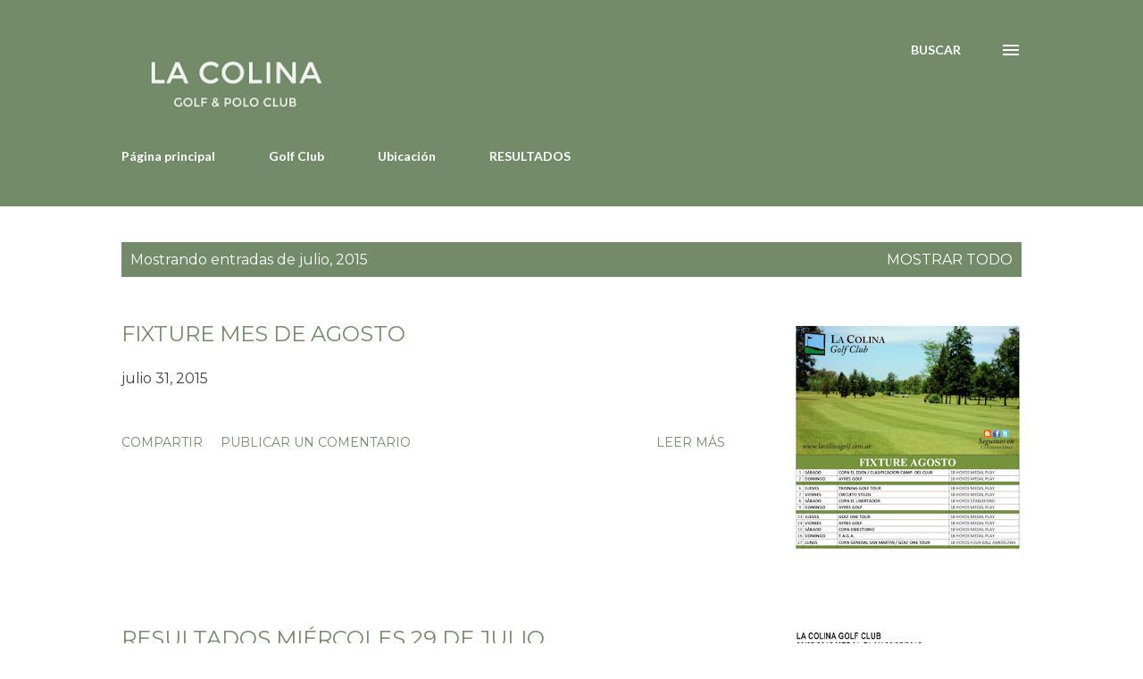

--- FILE ---
content_type: text/html; charset=UTF-8
request_url: https://lacolinagolf.blogspot.com/2015/07/
body_size: 32741
content:
<!DOCTYPE html>
<html dir='ltr' lang='es'>
<head>
<meta content='width=device-width, initial-scale=1' name='viewport'/>
<title>La Colina Golf Club</title>
<meta content='text/html; charset=UTF-8' http-equiv='Content-Type'/>
<!-- Chrome, Firefox OS and Opera -->
<meta content='#ffffff' name='theme-color'/>
<!-- Windows Phone -->
<meta content='#ffffff' name='msapplication-navbutton-color'/>
<meta content='blogger' name='generator'/>
<link href='https://lacolinagolf.blogspot.com/favicon.ico' rel='icon' type='image/x-icon'/>
<link href='http://lacolinagolf.blogspot.com/2015/07/' rel='canonical'/>
<link rel="alternate" type="application/atom+xml" title="La Colina Golf Club - Atom" href="https://lacolinagolf.blogspot.com/feeds/posts/default" />
<link rel="alternate" type="application/rss+xml" title="La Colina Golf Club - RSS" href="https://lacolinagolf.blogspot.com/feeds/posts/default?alt=rss" />
<link rel="service.post" type="application/atom+xml" title="La Colina Golf Club - Atom" href="https://www.blogger.com/feeds/5873254689046653560/posts/default" />
<!--Can't find substitution for tag [blog.ieCssRetrofitLinks]-->
<meta content='http://lacolinagolf.blogspot.com/2015/07/' property='og:url'/>
<meta content='La Colina Golf Club' property='og:title'/>
<meta content='' property='og:description'/>
<meta content='https://blogger.googleusercontent.com/img/b/R29vZ2xl/AVvXsEhN4JWMUAtPmDA4cqs2RaPa5pKeWw1bajDfOkWQTEck6atNn_PuG2f69l98FpQNey9RNJB2KjR1el2w_CVtgfJqZJKjyGnbLAfqyFPou9ZEUx1uCsPWuUI9URW_eFaZt73-3rCfAcL3/w1200-h630-p-k-no-nu/plantilla+en+word+fixture.jpg' property='og:image'/>
<meta content='https://blogger.googleusercontent.com/img/b/R29vZ2xl/AVvXsEhWuRfVSC9JI3ff6tXBczHTw7MP-g4ktF04CYNzfNVRDDcFQW_utzy7YuKBOAD4XxdibvZATHeXOyraIW4nVXyq5cx50pEdS6d5cRDTqrdBluFXmijybt7YXPmg0sqTEDHeskS390eq/w1200-h630-p-k-no-nu/RESULADOS+MIERCOLES+29+DE+JULIO.jpg' property='og:image'/>
<meta content='https://blogger.googleusercontent.com/img/b/R29vZ2xl/AVvXsEhXBCmpUHY0EYt5nwkdPJJrQ37juifbprnCJjng9GHn6Dgm1BIVvgTGZ8OILiofb_1R5snMkDUOWa7ndryy5tEQBjHrat8FZ8qhkrbaEeMHRW8GXkF7oMzBnjL4AbE5EweBpd2UVYQ-/w1200-h630-p-k-no-nu/Resultados+SABADO+26-07+BLANCAS.jpg' property='og:image'/>
<meta content='https://blogger.googleusercontent.com/img/b/R29vZ2xl/AVvXsEgv5S0XpDrlWliU_sg1W3RUSEQcvzGv0cxs74Ev5ZMKZeh6vzG6NsqH5M0n9FPol01CVtfCore7mpYxf9y9uuhztMfj0wiYopnX3ZgrnAlPoNXIRrrejVZkI8cVcGoBDdrgWuAmYioZ/w1200-h630-p-k-no-nu/RESULTADOS+S%25C3%2581BADO+25+DE+JULIO+socios.jpg' property='og:image'/>
<meta content='https://blogger.googleusercontent.com/img/b/R29vZ2xl/AVvXsEi0CteAYIiWXt9ltrWd7QMDUhedCs4X9pWmGjM2SPMQhoyVy35ZrGa_OLbDtpbwT1fHbFSwnx8i95yQpCY0n2kWZJ7Rvkg4iuNAtUkuftQAc-OStie0MbmnTulYWfCrTufkAau6qa9P/w1200-h630-p-k-no-nu/resultados+viernes+24+de+julio.jpg' property='og:image'/>
<meta content='https://blogger.googleusercontent.com/img/b/R29vZ2xl/AVvXsEibkWYK9GorUPBLUoU1yZ8HrIrtFdOJ_QaV7UdKnUyw4aTiCxZNb_tVQh-eWr5wJtqwvXE3k1RCQMX0BbASdu_p_CwD6RyPgw67uobymNQmmCqPha8L1MaQwlCvON34Mdq16OnwfgGk/w1200-h630-p-k-no-nu/RESULTADOS+JUEVES+23+DE+JULIO.jpg' property='og:image'/>
<meta content='https://blogger.googleusercontent.com/img/b/R29vZ2xl/AVvXsEi2GjZ1bpSa1bhy04aXEj18J-sH9a7vVasnYJ62wkTlWUhBm_x4R54ieuLZw-X6xhuxkJaP3RMGhd5fEt_63sUT6Bi4vYg2S-YOHyrl4G_EehlcgCQVF8XOoRBk6npv2GkzTM7ubJmu/w1200-h630-p-k-no-nu/GANADORES+DE+LA+SEMANA.jpg' property='og:image'/>
<meta content='https://blogger.googleusercontent.com/img/b/R29vZ2xl/AVvXsEgonRjwzn3mpOW7bnb_einKQabuU5OQOGY82H_Ws-TGvzvWcD3bJkvK9_X6hrYkIRv-_wPLQYeAJrtNT-rgfPhVhBxJ3nWFbMCSR77ghkLCal1Dx7F2okxeCcoGGg5r2_10tekP4Urc/w1200-h630-p-k-no-nu/Resultados+GOT+AZULES.jpg' property='og:image'/>
<meta content='https://blogger.googleusercontent.com/img/b/R29vZ2xl/AVvXsEikKRPuqsCPXkSDmm9AU20eH-VOpjxJnJKXZQWkO_x7EYe8jaVQXVITfkF4XFAJRMF_b41U8W56zNJoEtoPtHoSdw418b6fl9TGvALu8lSK-Neh_BBbSxweo1mjJ8gsaYDuD_NKhyphenhyphenuj/w1200-h630-p-k-no-nu/RESULTADOS+SABADO+18+DE+JULIO+COPA+LA+TRANQUERA.jpg' property='og:image'/>
<meta content='https://blogger.googleusercontent.com/img/b/R29vZ2xl/AVvXsEj2JafHDQHlYILmRBwR82pr25HRMyYLOZNMqNBxQhHuKnEBx-IHERH_ZeBr5eJiGzgVkzQooQh9Xb_8DZ88W32tjLo7mbz28pkbvHZQhFbJeBcz1y3-WN5dWqiGw7SO7aHXR2F11pt9/w1200-h630-p-k-no-nu/RESULTADOS+VIERNES+17+DE+JULIO.jpg' property='og:image'/>
<meta content='https://blogger.googleusercontent.com/img/b/R29vZ2xl/AVvXsEgRvL6_KTjHV-q-znSVAH6tDXYueUaRn1lAZRj9GZN1dAlnOIuK8WC8zh_ALpCnz3MSC-OYRpEriut5kCWvzohJuQrnWRTRU__ARoiihlP2nadZAZvg9PKH4WdN_HVNA_NMxXBL5Wen/w1200-h630-p-k-no-nu/RESULTADOS+JUEVES+16+DE+JULIO.jpg' property='og:image'/>
<meta content='https://blogger.googleusercontent.com/img/b/R29vZ2xl/AVvXsEhe29Y1_KKkn9TOp8-6qDqgKv8D1-uA5Sm4sLvj_f34nc81Ey3bM8wA1tSXtAg4yuXIiyn3t1PAhZuOaPMRhP_K-oFZM4olnIT-Tf4Re331PJkXu5B14oGLThFP-qFPWDyHRtWoVJLF/w1200-h630-p-k-no-nu/Resultados+AZULES+TAGA.jpg' property='og:image'/>
<meta content='https://blogger.googleusercontent.com/img/b/R29vZ2xl/AVvXsEguhrBHyx3wptOlZqu0nPpGcp51oYN-VuaQDoTQdBk7vj-K-fuCTowp_CARFf7W7ghGrUmo1vlCrSj1gLNxE_8h_TwM0WOWx7qSwnbOwRFXVG6TaEcSKP4aCaBdXcxJcR6bYzTD4ifH/w1200-h630-p-k-no-nu/RESULTADOS+S%25C3%2581BADO+11+DE+JULIO+MEDAL+SOCIOS.jpg' property='og:image'/>
<meta content='https://blogger.googleusercontent.com/img/b/R29vZ2xl/AVvXsEikIvW8xBYPmfBtMGqVFkn0MHcapy_AbPV_YRJfYfm6M-13fA5QMAA7H53EttDfR19bQzZjevDJv_glc6clSbGdnMPDOVegnxrBbWoATIiqdS_xX3xKhy6wQJJ62HU-vfpqsscExqFc/w1200-h630-p-k-no-nu/RESULTADOS+JUEVES+9+DE+JULIO+COPA.jpg' property='og:image'/>
<meta content='https://blogger.googleusercontent.com/img/b/R29vZ2xl/AVvXsEgTHXnzzN4iQh8qj8BQVuzQUxaZ6Fx8svKT_cOT5jga4iebpCSeLTsF8ZX3_IKrZuUD5t97O8fOQk4loEdgRXB_Q2X-YYFvfe2ee8NuEkwgp2rucYM_b-gwtVeQx2HWJIW5HMVX-t8S/w1200-h630-p-k-no-nu/RESULTADOS+DOMINGO+5-7++0+A+18.jpg' property='og:image'/>
<meta content='https://blogger.googleusercontent.com/img/b/R29vZ2xl/AVvXsEhpEwB_YkYFO8ILIB5zuKC4K6nZ1_LXq-mbTAV5j031RfmFywX3AwMyYli4pyqvtqDQrWBAFOcGG-HnPRn3br18dv7l-8x_GENPxkFM13ApKOT8HMKp1s52XJQ0Nb7AAjNkWnUjx6Bt/w1200-h630-p-k-no-nu/RESULTADOS+COPA+INVIERNO.jpg' property='og:image'/>
<meta content='https://blogger.googleusercontent.com/img/b/R29vZ2xl/AVvXsEg-spkklLg5Kk9ifvkiUa9z2SvbdF4BhxiTovb5FQgLzdp6Tmu7_uuXOslrt5-c-SV34c_shDXmat1L0iLw8RZDFsf0k8zLhmwuucnfaoUSkkZ3Ph_DutJHKqFZFm-j8esiDuLzU8Ee/w1200-h630-p-k-no-nu/RESULTADOS+JUEVES+02+DE+JULIO.jpg' property='og:image'/>
<style type='text/css'>@font-face{font-family:'Lato';font-style:normal;font-weight:700;font-display:swap;src:url(//fonts.gstatic.com/s/lato/v25/S6u9w4BMUTPHh6UVSwaPGQ3q5d0N7w.woff2)format('woff2');unicode-range:U+0100-02BA,U+02BD-02C5,U+02C7-02CC,U+02CE-02D7,U+02DD-02FF,U+0304,U+0308,U+0329,U+1D00-1DBF,U+1E00-1E9F,U+1EF2-1EFF,U+2020,U+20A0-20AB,U+20AD-20C0,U+2113,U+2C60-2C7F,U+A720-A7FF;}@font-face{font-family:'Lato';font-style:normal;font-weight:700;font-display:swap;src:url(//fonts.gstatic.com/s/lato/v25/S6u9w4BMUTPHh6UVSwiPGQ3q5d0.woff2)format('woff2');unicode-range:U+0000-00FF,U+0131,U+0152-0153,U+02BB-02BC,U+02C6,U+02DA,U+02DC,U+0304,U+0308,U+0329,U+2000-206F,U+20AC,U+2122,U+2191,U+2193,U+2212,U+2215,U+FEFF,U+FFFD;}@font-face{font-family:'Montserrat';font-style:normal;font-weight:400;font-display:swap;src:url(//fonts.gstatic.com/s/montserrat/v31/JTUSjIg1_i6t8kCHKm459WRhyyTh89ZNpQ.woff2)format('woff2');unicode-range:U+0460-052F,U+1C80-1C8A,U+20B4,U+2DE0-2DFF,U+A640-A69F,U+FE2E-FE2F;}@font-face{font-family:'Montserrat';font-style:normal;font-weight:400;font-display:swap;src:url(//fonts.gstatic.com/s/montserrat/v31/JTUSjIg1_i6t8kCHKm459W1hyyTh89ZNpQ.woff2)format('woff2');unicode-range:U+0301,U+0400-045F,U+0490-0491,U+04B0-04B1,U+2116;}@font-face{font-family:'Montserrat';font-style:normal;font-weight:400;font-display:swap;src:url(//fonts.gstatic.com/s/montserrat/v31/JTUSjIg1_i6t8kCHKm459WZhyyTh89ZNpQ.woff2)format('woff2');unicode-range:U+0102-0103,U+0110-0111,U+0128-0129,U+0168-0169,U+01A0-01A1,U+01AF-01B0,U+0300-0301,U+0303-0304,U+0308-0309,U+0323,U+0329,U+1EA0-1EF9,U+20AB;}@font-face{font-family:'Montserrat';font-style:normal;font-weight:400;font-display:swap;src:url(//fonts.gstatic.com/s/montserrat/v31/JTUSjIg1_i6t8kCHKm459WdhyyTh89ZNpQ.woff2)format('woff2');unicode-range:U+0100-02BA,U+02BD-02C5,U+02C7-02CC,U+02CE-02D7,U+02DD-02FF,U+0304,U+0308,U+0329,U+1D00-1DBF,U+1E00-1E9F,U+1EF2-1EFF,U+2020,U+20A0-20AB,U+20AD-20C0,U+2113,U+2C60-2C7F,U+A720-A7FF;}@font-face{font-family:'Montserrat';font-style:normal;font-weight:400;font-display:swap;src:url(//fonts.gstatic.com/s/montserrat/v31/JTUSjIg1_i6t8kCHKm459WlhyyTh89Y.woff2)format('woff2');unicode-range:U+0000-00FF,U+0131,U+0152-0153,U+02BB-02BC,U+02C6,U+02DA,U+02DC,U+0304,U+0308,U+0329,U+2000-206F,U+20AC,U+2122,U+2191,U+2193,U+2212,U+2215,U+FEFF,U+FFFD;}@font-face{font-family:'Montserrat';font-style:normal;font-weight:700;font-display:swap;src:url(//fonts.gstatic.com/s/montserrat/v31/JTUSjIg1_i6t8kCHKm459WRhyyTh89ZNpQ.woff2)format('woff2');unicode-range:U+0460-052F,U+1C80-1C8A,U+20B4,U+2DE0-2DFF,U+A640-A69F,U+FE2E-FE2F;}@font-face{font-family:'Montserrat';font-style:normal;font-weight:700;font-display:swap;src:url(//fonts.gstatic.com/s/montserrat/v31/JTUSjIg1_i6t8kCHKm459W1hyyTh89ZNpQ.woff2)format('woff2');unicode-range:U+0301,U+0400-045F,U+0490-0491,U+04B0-04B1,U+2116;}@font-face{font-family:'Montserrat';font-style:normal;font-weight:700;font-display:swap;src:url(//fonts.gstatic.com/s/montserrat/v31/JTUSjIg1_i6t8kCHKm459WZhyyTh89ZNpQ.woff2)format('woff2');unicode-range:U+0102-0103,U+0110-0111,U+0128-0129,U+0168-0169,U+01A0-01A1,U+01AF-01B0,U+0300-0301,U+0303-0304,U+0308-0309,U+0323,U+0329,U+1EA0-1EF9,U+20AB;}@font-face{font-family:'Montserrat';font-style:normal;font-weight:700;font-display:swap;src:url(//fonts.gstatic.com/s/montserrat/v31/JTUSjIg1_i6t8kCHKm459WdhyyTh89ZNpQ.woff2)format('woff2');unicode-range:U+0100-02BA,U+02BD-02C5,U+02C7-02CC,U+02CE-02D7,U+02DD-02FF,U+0304,U+0308,U+0329,U+1D00-1DBF,U+1E00-1E9F,U+1EF2-1EFF,U+2020,U+20A0-20AB,U+20AD-20C0,U+2113,U+2C60-2C7F,U+A720-A7FF;}@font-face{font-family:'Montserrat';font-style:normal;font-weight:700;font-display:swap;src:url(//fonts.gstatic.com/s/montserrat/v31/JTUSjIg1_i6t8kCHKm459WlhyyTh89Y.woff2)format('woff2');unicode-range:U+0000-00FF,U+0131,U+0152-0153,U+02BB-02BC,U+02C6,U+02DA,U+02DC,U+0304,U+0308,U+0329,U+2000-206F,U+20AC,U+2122,U+2191,U+2193,U+2212,U+2215,U+FEFF,U+FFFD;}@font-face{font-family:'Open Sans';font-style:normal;font-weight:600;font-stretch:100%;font-display:swap;src:url(//fonts.gstatic.com/s/opensans/v44/memSYaGs126MiZpBA-UvWbX2vVnXBbObj2OVZyOOSr4dVJWUgsgH1x4taVIUwaEQbjB_mQ.woff2)format('woff2');unicode-range:U+0460-052F,U+1C80-1C8A,U+20B4,U+2DE0-2DFF,U+A640-A69F,U+FE2E-FE2F;}@font-face{font-family:'Open Sans';font-style:normal;font-weight:600;font-stretch:100%;font-display:swap;src:url(//fonts.gstatic.com/s/opensans/v44/memSYaGs126MiZpBA-UvWbX2vVnXBbObj2OVZyOOSr4dVJWUgsgH1x4kaVIUwaEQbjB_mQ.woff2)format('woff2');unicode-range:U+0301,U+0400-045F,U+0490-0491,U+04B0-04B1,U+2116;}@font-face{font-family:'Open Sans';font-style:normal;font-weight:600;font-stretch:100%;font-display:swap;src:url(//fonts.gstatic.com/s/opensans/v44/memSYaGs126MiZpBA-UvWbX2vVnXBbObj2OVZyOOSr4dVJWUgsgH1x4saVIUwaEQbjB_mQ.woff2)format('woff2');unicode-range:U+1F00-1FFF;}@font-face{font-family:'Open Sans';font-style:normal;font-weight:600;font-stretch:100%;font-display:swap;src:url(//fonts.gstatic.com/s/opensans/v44/memSYaGs126MiZpBA-UvWbX2vVnXBbObj2OVZyOOSr4dVJWUgsgH1x4jaVIUwaEQbjB_mQ.woff2)format('woff2');unicode-range:U+0370-0377,U+037A-037F,U+0384-038A,U+038C,U+038E-03A1,U+03A3-03FF;}@font-face{font-family:'Open Sans';font-style:normal;font-weight:600;font-stretch:100%;font-display:swap;src:url(//fonts.gstatic.com/s/opensans/v44/memSYaGs126MiZpBA-UvWbX2vVnXBbObj2OVZyOOSr4dVJWUgsgH1x4iaVIUwaEQbjB_mQ.woff2)format('woff2');unicode-range:U+0307-0308,U+0590-05FF,U+200C-2010,U+20AA,U+25CC,U+FB1D-FB4F;}@font-face{font-family:'Open Sans';font-style:normal;font-weight:600;font-stretch:100%;font-display:swap;src:url(//fonts.gstatic.com/s/opensans/v44/memSYaGs126MiZpBA-UvWbX2vVnXBbObj2OVZyOOSr4dVJWUgsgH1x5caVIUwaEQbjB_mQ.woff2)format('woff2');unicode-range:U+0302-0303,U+0305,U+0307-0308,U+0310,U+0312,U+0315,U+031A,U+0326-0327,U+032C,U+032F-0330,U+0332-0333,U+0338,U+033A,U+0346,U+034D,U+0391-03A1,U+03A3-03A9,U+03B1-03C9,U+03D1,U+03D5-03D6,U+03F0-03F1,U+03F4-03F5,U+2016-2017,U+2034-2038,U+203C,U+2040,U+2043,U+2047,U+2050,U+2057,U+205F,U+2070-2071,U+2074-208E,U+2090-209C,U+20D0-20DC,U+20E1,U+20E5-20EF,U+2100-2112,U+2114-2115,U+2117-2121,U+2123-214F,U+2190,U+2192,U+2194-21AE,U+21B0-21E5,U+21F1-21F2,U+21F4-2211,U+2213-2214,U+2216-22FF,U+2308-230B,U+2310,U+2319,U+231C-2321,U+2336-237A,U+237C,U+2395,U+239B-23B7,U+23D0,U+23DC-23E1,U+2474-2475,U+25AF,U+25B3,U+25B7,U+25BD,U+25C1,U+25CA,U+25CC,U+25FB,U+266D-266F,U+27C0-27FF,U+2900-2AFF,U+2B0E-2B11,U+2B30-2B4C,U+2BFE,U+3030,U+FF5B,U+FF5D,U+1D400-1D7FF,U+1EE00-1EEFF;}@font-face{font-family:'Open Sans';font-style:normal;font-weight:600;font-stretch:100%;font-display:swap;src:url(//fonts.gstatic.com/s/opensans/v44/memSYaGs126MiZpBA-UvWbX2vVnXBbObj2OVZyOOSr4dVJWUgsgH1x5OaVIUwaEQbjB_mQ.woff2)format('woff2');unicode-range:U+0001-000C,U+000E-001F,U+007F-009F,U+20DD-20E0,U+20E2-20E4,U+2150-218F,U+2190,U+2192,U+2194-2199,U+21AF,U+21E6-21F0,U+21F3,U+2218-2219,U+2299,U+22C4-22C6,U+2300-243F,U+2440-244A,U+2460-24FF,U+25A0-27BF,U+2800-28FF,U+2921-2922,U+2981,U+29BF,U+29EB,U+2B00-2BFF,U+4DC0-4DFF,U+FFF9-FFFB,U+10140-1018E,U+10190-1019C,U+101A0,U+101D0-101FD,U+102E0-102FB,U+10E60-10E7E,U+1D2C0-1D2D3,U+1D2E0-1D37F,U+1F000-1F0FF,U+1F100-1F1AD,U+1F1E6-1F1FF,U+1F30D-1F30F,U+1F315,U+1F31C,U+1F31E,U+1F320-1F32C,U+1F336,U+1F378,U+1F37D,U+1F382,U+1F393-1F39F,U+1F3A7-1F3A8,U+1F3AC-1F3AF,U+1F3C2,U+1F3C4-1F3C6,U+1F3CA-1F3CE,U+1F3D4-1F3E0,U+1F3ED,U+1F3F1-1F3F3,U+1F3F5-1F3F7,U+1F408,U+1F415,U+1F41F,U+1F426,U+1F43F,U+1F441-1F442,U+1F444,U+1F446-1F449,U+1F44C-1F44E,U+1F453,U+1F46A,U+1F47D,U+1F4A3,U+1F4B0,U+1F4B3,U+1F4B9,U+1F4BB,U+1F4BF,U+1F4C8-1F4CB,U+1F4D6,U+1F4DA,U+1F4DF,U+1F4E3-1F4E6,U+1F4EA-1F4ED,U+1F4F7,U+1F4F9-1F4FB,U+1F4FD-1F4FE,U+1F503,U+1F507-1F50B,U+1F50D,U+1F512-1F513,U+1F53E-1F54A,U+1F54F-1F5FA,U+1F610,U+1F650-1F67F,U+1F687,U+1F68D,U+1F691,U+1F694,U+1F698,U+1F6AD,U+1F6B2,U+1F6B9-1F6BA,U+1F6BC,U+1F6C6-1F6CF,U+1F6D3-1F6D7,U+1F6E0-1F6EA,U+1F6F0-1F6F3,U+1F6F7-1F6FC,U+1F700-1F7FF,U+1F800-1F80B,U+1F810-1F847,U+1F850-1F859,U+1F860-1F887,U+1F890-1F8AD,U+1F8B0-1F8BB,U+1F8C0-1F8C1,U+1F900-1F90B,U+1F93B,U+1F946,U+1F984,U+1F996,U+1F9E9,U+1FA00-1FA6F,U+1FA70-1FA7C,U+1FA80-1FA89,U+1FA8F-1FAC6,U+1FACE-1FADC,U+1FADF-1FAE9,U+1FAF0-1FAF8,U+1FB00-1FBFF;}@font-face{font-family:'Open Sans';font-style:normal;font-weight:600;font-stretch:100%;font-display:swap;src:url(//fonts.gstatic.com/s/opensans/v44/memSYaGs126MiZpBA-UvWbX2vVnXBbObj2OVZyOOSr4dVJWUgsgH1x4vaVIUwaEQbjB_mQ.woff2)format('woff2');unicode-range:U+0102-0103,U+0110-0111,U+0128-0129,U+0168-0169,U+01A0-01A1,U+01AF-01B0,U+0300-0301,U+0303-0304,U+0308-0309,U+0323,U+0329,U+1EA0-1EF9,U+20AB;}@font-face{font-family:'Open Sans';font-style:normal;font-weight:600;font-stretch:100%;font-display:swap;src:url(//fonts.gstatic.com/s/opensans/v44/memSYaGs126MiZpBA-UvWbX2vVnXBbObj2OVZyOOSr4dVJWUgsgH1x4uaVIUwaEQbjB_mQ.woff2)format('woff2');unicode-range:U+0100-02BA,U+02BD-02C5,U+02C7-02CC,U+02CE-02D7,U+02DD-02FF,U+0304,U+0308,U+0329,U+1D00-1DBF,U+1E00-1E9F,U+1EF2-1EFF,U+2020,U+20A0-20AB,U+20AD-20C0,U+2113,U+2C60-2C7F,U+A720-A7FF;}@font-face{font-family:'Open Sans';font-style:normal;font-weight:600;font-stretch:100%;font-display:swap;src:url(//fonts.gstatic.com/s/opensans/v44/memSYaGs126MiZpBA-UvWbX2vVnXBbObj2OVZyOOSr4dVJWUgsgH1x4gaVIUwaEQbjA.woff2)format('woff2');unicode-range:U+0000-00FF,U+0131,U+0152-0153,U+02BB-02BC,U+02C6,U+02DA,U+02DC,U+0304,U+0308,U+0329,U+2000-206F,U+20AC,U+2122,U+2191,U+2193,U+2212,U+2215,U+FEFF,U+FFFD;}</style>
<style id='page-skin-1' type='text/css'><!--
/*! normalize.css v3.0.1 | MIT License | git.io/normalize */html{font-family:sans-serif;-ms-text-size-adjust:100%;-webkit-text-size-adjust:100%}body{margin:0}article,aside,details,figcaption,figure,footer,header,hgroup,main,nav,section,summary{display:block}audio,canvas,progress,video{display:inline-block;vertical-align:baseline}audio:not([controls]){display:none;height:0}[hidden],template{display:none}a{background:transparent}a:active,a:hover{outline:0}abbr[title]{border-bottom:1px dotted}b,strong{font-weight:bold}dfn{font-style:italic}h1{font-size:2em;margin:.67em 0}mark{background:#ff0;color:#000}small{font-size:80%}sub,sup{font-size:75%;line-height:0;position:relative;vertical-align:baseline}sup{top:-0.5em}sub{bottom:-0.25em}img{border:0}svg:not(:root){overflow:hidden}figure{margin:1em 40px}hr{-moz-box-sizing:content-box;box-sizing:content-box;height:0}pre{overflow:auto}code,kbd,pre,samp{font-family:monospace,monospace;font-size:1em}button,input,optgroup,select,textarea{color:inherit;font:inherit;margin:0}button{overflow:visible}button,select{text-transform:none}button,html input[type="button"],input[type="reset"],input[type="submit"]{-webkit-appearance:button;cursor:pointer}button[disabled],html input[disabled]{cursor:default}button::-moz-focus-inner,input::-moz-focus-inner{border:0;padding:0}input{line-height:normal}input[type="checkbox"],input[type="radio"]{box-sizing:border-box;padding:0}input[type="number"]::-webkit-inner-spin-button,input[type="number"]::-webkit-outer-spin-button{height:auto}input[type="search"]{-webkit-appearance:textfield;-moz-box-sizing:content-box;-webkit-box-sizing:content-box;box-sizing:content-box}input[type="search"]::-webkit-search-cancel-button,input[type="search"]::-webkit-search-decoration{-webkit-appearance:none}fieldset{border:1px solid #c0c0c0;margin:0 2px;padding:.35em .625em .75em}legend{border:0;padding:0}textarea{overflow:auto}optgroup{font-weight:bold}table{border-collapse:collapse;border-spacing:0}td,th{padding:0}
body{
overflow-wrap:break-word;
word-break:break-word;
word-wrap:break-word
}
.hidden{
display:none
}
.invisible{
visibility:hidden
}
.container::after,.float-container::after{
clear:both;
content:"";
display:table
}
.clearboth{
clear:both
}
#comments .comment .comment-actions,.subscribe-popup .FollowByEmail .follow-by-email-submit,.widget.Profile .profile-link{
background:0 0;
border:0;
box-shadow:none;
color:#738b69;
cursor:pointer;
font-size:14px;
font-weight:700;
outline:0;
text-decoration:none;
text-transform:uppercase;
width:auto
}
.dim-overlay{
background-color:rgba(0,0,0,.54);
height:100vh;
left:0;
position:fixed;
top:0;
width:100%
}
#sharing-dim-overlay{
background-color:transparent
}
input::-ms-clear{
display:none
}
.blogger-logo,.svg-icon-24.blogger-logo{
fill:#ff9800;
opacity:1
}
.loading-spinner-large{
-webkit-animation:mspin-rotate 1.568s infinite linear;
animation:mspin-rotate 1.568s infinite linear;
height:48px;
overflow:hidden;
position:absolute;
width:48px;
z-index:200
}
.loading-spinner-large>div{
-webkit-animation:mspin-revrot 5332ms infinite steps(4);
animation:mspin-revrot 5332ms infinite steps(4)
}
.loading-spinner-large>div>div{
-webkit-animation:mspin-singlecolor-large-film 1333ms infinite steps(81);
animation:mspin-singlecolor-large-film 1333ms infinite steps(81);
background-size:100%;
height:48px;
width:3888px
}
.mspin-black-large>div>div,.mspin-grey_54-large>div>div{
background-image:url(https://www.blogblog.com/indie/mspin_black_large.svg)
}
.mspin-white-large>div>div{
background-image:url(https://www.blogblog.com/indie/mspin_white_large.svg)
}
.mspin-grey_54-large{
opacity:.54
}
@-webkit-keyframes mspin-singlecolor-large-film{
from{
-webkit-transform:translateX(0);
transform:translateX(0)
}
to{
-webkit-transform:translateX(-3888px);
transform:translateX(-3888px)
}
}
@keyframes mspin-singlecolor-large-film{
from{
-webkit-transform:translateX(0);
transform:translateX(0)
}
to{
-webkit-transform:translateX(-3888px);
transform:translateX(-3888px)
}
}
@-webkit-keyframes mspin-rotate{
from{
-webkit-transform:rotate(0);
transform:rotate(0)
}
to{
-webkit-transform:rotate(360deg);
transform:rotate(360deg)
}
}
@keyframes mspin-rotate{
from{
-webkit-transform:rotate(0);
transform:rotate(0)
}
to{
-webkit-transform:rotate(360deg);
transform:rotate(360deg)
}
}
@-webkit-keyframes mspin-revrot{
from{
-webkit-transform:rotate(0);
transform:rotate(0)
}
to{
-webkit-transform:rotate(-360deg);
transform:rotate(-360deg)
}
}
@keyframes mspin-revrot{
from{
-webkit-transform:rotate(0);
transform:rotate(0)
}
to{
-webkit-transform:rotate(-360deg);
transform:rotate(-360deg)
}
}
.skip-navigation{
background-color:#fff;
box-sizing:border-box;
color:#000;
display:block;
height:0;
left:0;
line-height:50px;
overflow:hidden;
padding-top:0;
position:fixed;
text-align:center;
top:0;
-webkit-transition:box-shadow .3s,height .3s,padding-top .3s;
transition:box-shadow .3s,height .3s,padding-top .3s;
width:100%;
z-index:900
}
.skip-navigation:focus{
box-shadow:0 4px 5px 0 rgba(0,0,0,.14),0 1px 10px 0 rgba(0,0,0,.12),0 2px 4px -1px rgba(0,0,0,.2);
height:50px
}
#main{
outline:0
}
.main-heading{
position:absolute;
clip:rect(1px,1px,1px,1px);
padding:0;
border:0;
height:1px;
width:1px;
overflow:hidden
}
.Attribution{
margin-top:1em;
text-align:center
}
.Attribution .blogger img,.Attribution .blogger svg{
vertical-align:bottom
}
.Attribution .blogger img{
margin-right:.5em
}
.Attribution div{
line-height:24px;
margin-top:.5em
}
.Attribution .copyright,.Attribution .image-attribution{
font-size:.7em;
margin-top:1.5em
}
.BLOG_mobile_video_class{
display:none
}
.bg-photo{
background-attachment:scroll!important
}
body .CSS_LIGHTBOX{
z-index:900
}
.extendable .show-less,.extendable .show-more{
border-color:#738b69;
color:#738b69;
margin-top:8px
}
.extendable .show-less.hidden,.extendable .show-more.hidden{
display:none
}
.inline-ad{
display:none;
max-width:100%;
overflow:hidden
}
.adsbygoogle{
display:block
}
#cookieChoiceInfo{
bottom:0;
top:auto
}
iframe.b-hbp-video{
border:0
}
.post-body img{
max-width:100%
}
.post-body iframe{
max-width:100%
}
.post-body a[imageanchor="1"]{
display:inline-block
}
.byline{
margin-right:1em
}
.byline:last-child{
margin-right:0
}
.link-copied-dialog{
max-width:520px;
outline:0
}
.link-copied-dialog .modal-dialog-buttons{
margin-top:8px
}
.link-copied-dialog .goog-buttonset-default{
background:0 0;
border:0
}
.link-copied-dialog .goog-buttonset-default:focus{
outline:0
}
.paging-control-container{
margin-bottom:16px
}
.paging-control-container .paging-control{
display:inline-block
}
.paging-control-container .comment-range-text::after,.paging-control-container .paging-control{
color:#738b69
}
.paging-control-container .comment-range-text,.paging-control-container .paging-control{
margin-right:8px
}
.paging-control-container .comment-range-text::after,.paging-control-container .paging-control::after{
content:"\b7";
cursor:default;
padding-left:8px;
pointer-events:none
}
.paging-control-container .comment-range-text:last-child::after,.paging-control-container .paging-control:last-child::after{
content:none
}
.byline.reactions iframe{
height:20px
}
.b-notification{
color:#000;
background-color:#fff;
border-bottom:solid 1px #000;
box-sizing:border-box;
padding:16px 32px;
text-align:center
}
.b-notification.visible{
-webkit-transition:margin-top .3s cubic-bezier(.4,0,.2,1);
transition:margin-top .3s cubic-bezier(.4,0,.2,1)
}
.b-notification.invisible{
position:absolute
}
.b-notification-close{
position:absolute;
right:8px;
top:8px
}
.no-posts-message{
line-height:40px;
text-align:center
}
@media screen and (max-width:968px){
body.item-view .post-body a[imageanchor="1"][style*="float: left;"],body.item-view .post-body a[imageanchor="1"][style*="float: right;"]{
float:none!important;
clear:none!important
}
body.item-view .post-body a[imageanchor="1"] img{
display:block;
height:auto;
margin:0 auto
}
body.item-view .post-body>.separator:first-child>a[imageanchor="1"]:first-child{
margin-top:20px
}
.post-body a[imageanchor]{
display:block
}
body.item-view .post-body a[imageanchor="1"]{
margin-left:0!important;
margin-right:0!important
}
body.item-view .post-body a[imageanchor="1"]+a[imageanchor="1"]{
margin-top:16px
}
}
.item-control{
display:none
}
#comments{
border-top:1px dashed rgba(0,0,0,.54);
margin-top:20px;
padding:20px
}
#comments .comment-thread ol{
margin:0;
padding-left:0;
padding-left:0
}
#comments .comment .comment-replybox-single,#comments .comment-thread .comment-replies{
margin-left:60px
}
#comments .comment-thread .thread-count{
display:none
}
#comments .comment{
list-style-type:none;
padding:0 0 30px;
position:relative
}
#comments .comment .comment{
padding-bottom:8px
}
.comment .avatar-image-container{
position:absolute
}
.comment .avatar-image-container img{
border-radius:50%
}
.avatar-image-container svg,.comment .avatar-image-container .avatar-icon{
border-radius:50%;
border:solid 1px #3e3f3c;
box-sizing:border-box;
fill:#3e3f3c;
height:35px;
margin:0;
padding:7px;
width:35px
}
.comment .comment-block{
margin-top:10px;
margin-left:60px;
padding-bottom:0
}
#comments .comment-author-header-wrapper{
margin-left:40px
}
#comments .comment .thread-expanded .comment-block{
padding-bottom:20px
}
#comments .comment .comment-header .user,#comments .comment .comment-header .user a{
color:#3e3f3c;
font-style:normal;
font-weight:700
}
#comments .comment .comment-actions{
bottom:0;
margin-bottom:15px;
position:absolute
}
#comments .comment .comment-actions>*{
margin-right:8px
}
#comments .comment .comment-header .datetime{
bottom:0;
color:#3e3f3c;
display:inline-block;
font-size:13px;
font-style:italic;
margin-left:8px
}
#comments .comment .comment-footer .comment-timestamp a,#comments .comment .comment-header .datetime a{
color:#3e3f3c
}
#comments .comment .comment-content,.comment .comment-body{
margin-top:12px;
word-break:break-word
}
.comment-body{
margin-bottom:12px
}
#comments.embed[data-num-comments="0"]{
border:0;
margin-top:0;
padding-top:0
}
#comments.embed[data-num-comments="0"] #comment-post-message,#comments.embed[data-num-comments="0"] div.comment-form>p,#comments.embed[data-num-comments="0"] p.comment-footer{
display:none
}
#comment-editor-src{
display:none
}
.comments .comments-content .loadmore.loaded{
max-height:0;
opacity:0;
overflow:hidden
}
.extendable .remaining-items{
height:0;
overflow:hidden;
-webkit-transition:height .3s cubic-bezier(.4,0,.2,1);
transition:height .3s cubic-bezier(.4,0,.2,1)
}
.extendable .remaining-items.expanded{
height:auto
}
.svg-icon-24,.svg-icon-24-button{
cursor:pointer;
height:24px;
width:24px;
min-width:24px
}
.touch-icon{
margin:-12px;
padding:12px
}
.touch-icon:active,.touch-icon:focus{
background-color:rgba(153,153,153,.4);
border-radius:50%
}
svg:not(:root).touch-icon{
overflow:visible
}
html[dir=rtl] .rtl-reversible-icon{
-webkit-transform:scaleX(-1);
-ms-transform:scaleX(-1);
transform:scaleX(-1)
}
.svg-icon-24-button,.touch-icon-button{
background:0 0;
border:0;
margin:0;
outline:0;
padding:0
}
.touch-icon-button .touch-icon:active,.touch-icon-button .touch-icon:focus{
background-color:transparent
}
.touch-icon-button:active .touch-icon,.touch-icon-button:focus .touch-icon{
background-color:rgba(153,153,153,.4);
border-radius:50%
}
.Profile .default-avatar-wrapper .avatar-icon{
border-radius:50%;
border:solid 1px #3e3f3c;
box-sizing:border-box;
fill:#3e3f3c;
margin:0
}
.Profile .individual .default-avatar-wrapper .avatar-icon{
padding:25px
}
.Profile .individual .avatar-icon,.Profile .individual .profile-img{
height:120px;
width:120px
}
.Profile .team .default-avatar-wrapper .avatar-icon{
padding:8px
}
.Profile .team .avatar-icon,.Profile .team .default-avatar-wrapper,.Profile .team .profile-img{
height:40px;
width:40px
}
.snippet-container{
margin:0;
position:relative;
overflow:hidden
}
.snippet-fade{
bottom:0;
box-sizing:border-box;
position:absolute;
width:96px
}
.snippet-fade{
right:0
}
.snippet-fade:after{
content:"\2026"
}
.snippet-fade:after{
float:right
}
.post-bottom{
-webkit-box-align:center;
-webkit-align-items:center;
-ms-flex-align:center;
align-items:center;
display:-webkit-box;
display:-webkit-flex;
display:-ms-flexbox;
display:flex;
-webkit-flex-wrap:wrap;
-ms-flex-wrap:wrap;
flex-wrap:wrap
}
.post-footer{
-webkit-box-flex:1;
-webkit-flex:1 1 auto;
-ms-flex:1 1 auto;
flex:1 1 auto;
-webkit-flex-wrap:wrap;
-ms-flex-wrap:wrap;
flex-wrap:wrap;
-webkit-box-ordinal-group:2;
-webkit-order:1;
-ms-flex-order:1;
order:1
}
.post-footer>*{
-webkit-box-flex:0;
-webkit-flex:0 1 auto;
-ms-flex:0 1 auto;
flex:0 1 auto
}
.post-footer .byline:last-child{
margin-right:1em
}
.jump-link{
-webkit-box-flex:0;
-webkit-flex:0 0 auto;
-ms-flex:0 0 auto;
flex:0 0 auto;
-webkit-box-ordinal-group:3;
-webkit-order:2;
-ms-flex-order:2;
order:2
}
.centered-top-container.sticky{
left:0;
position:fixed;
right:0;
top:0;
width:auto;
z-index:8;
-webkit-transition-property:opacity,-webkit-transform;
transition-property:opacity,-webkit-transform;
transition-property:transform,opacity;
transition-property:transform,opacity,-webkit-transform;
-webkit-transition-duration:.2s;
transition-duration:.2s;
-webkit-transition-timing-function:cubic-bezier(.4,0,.2,1);
transition-timing-function:cubic-bezier(.4,0,.2,1)
}
.centered-top-placeholder{
display:none
}
.collapsed-header .centered-top-placeholder{
display:block
}
.centered-top-container .Header .replaced h1,.centered-top-placeholder .Header .replaced h1{
display:none
}
.centered-top-container.sticky .Header .replaced h1{
display:block
}
.centered-top-container.sticky .Header .header-widget{
background:0 0
}
.centered-top-container.sticky .Header .header-image-wrapper{
display:none
}
.centered-top-container img,.centered-top-placeholder img{
max-width:100%
}
.collapsible{
-webkit-transition:height .3s cubic-bezier(.4,0,.2,1);
transition:height .3s cubic-bezier(.4,0,.2,1)
}
.collapsible,.collapsible>summary{
display:block;
overflow:hidden
}
.collapsible>:not(summary){
display:none
}
.collapsible[open]>:not(summary){
display:block
}
.collapsible:focus,.collapsible>summary:focus{
outline:0
}
.collapsible>summary{
cursor:pointer;
display:block;
padding:0
}
.collapsible:focus>summary,.collapsible>summary:focus{
background-color:transparent
}
.collapsible>summary::-webkit-details-marker{
display:none
}
.collapsible-title{
-webkit-box-align:center;
-webkit-align-items:center;
-ms-flex-align:center;
align-items:center;
display:-webkit-box;
display:-webkit-flex;
display:-ms-flexbox;
display:flex
}
.collapsible-title .title{
-webkit-box-flex:1;
-webkit-flex:1 1 auto;
-ms-flex:1 1 auto;
flex:1 1 auto;
-webkit-box-ordinal-group:1;
-webkit-order:0;
-ms-flex-order:0;
order:0;
overflow:hidden;
text-overflow:ellipsis;
white-space:nowrap
}
.collapsible-title .chevron-down,.collapsible[open] .collapsible-title .chevron-up{
display:block
}
.collapsible-title .chevron-up,.collapsible[open] .collapsible-title .chevron-down{
display:none
}
.overflowable-container{
max-height:48px;
overflow:hidden;
position:relative
}
.overflow-button{
cursor:pointer
}
#overflowable-dim-overlay{
background:0 0
}
.overflow-popup{
box-shadow:0 2px 2px 0 rgba(0,0,0,.14),0 3px 1px -2px rgba(0,0,0,.2),0 1px 5px 0 rgba(0,0,0,.12);
background-color:#ffffff;
left:0;
max-width:calc(100% - 32px);
position:absolute;
top:0;
visibility:hidden;
z-index:101
}
.overflow-popup ul{
list-style:none
}
.overflow-popup .tabs li,.overflow-popup li{
display:block;
height:auto
}
.overflow-popup .tabs li{
padding-left:0;
padding-right:0
}
.overflow-button.hidden,.overflow-popup .tabs li.hidden,.overflow-popup li.hidden{
display:none
}
.ripple{
position:relative
}
.ripple>*{
z-index:1
}
.splash-wrapper{
bottom:0;
left:0;
overflow:hidden;
pointer-events:none;
position:absolute;
right:0;
top:0;
z-index:0
}
.splash{
background:#ccc;
border-radius:100%;
display:block;
opacity:.6;
position:absolute;
-webkit-transform:scale(0);
-ms-transform:scale(0);
transform:scale(0)
}
.splash.animate{
-webkit-animation:ripple-effect .4s linear;
animation:ripple-effect .4s linear
}
@-webkit-keyframes ripple-effect{
100%{
opacity:0;
-webkit-transform:scale(2.5);
transform:scale(2.5)
}
}
@keyframes ripple-effect{
100%{
opacity:0;
-webkit-transform:scale(2.5);
transform:scale(2.5)
}
}
.search{
display:-webkit-box;
display:-webkit-flex;
display:-ms-flexbox;
display:flex;
line-height:24px;
width:24px
}
.search.focused{
width:100%
}
.search.focused .section{
width:100%
}
.search form{
z-index:101
}
.search h3{
display:none
}
.search form{
display:-webkit-box;
display:-webkit-flex;
display:-ms-flexbox;
display:flex;
-webkit-box-flex:1;
-webkit-flex:1 0 0;
-ms-flex:1 0 0px;
flex:1 0 0;
border-bottom:solid 1px transparent;
padding-bottom:8px
}
.search form>*{
display:none
}
.search.focused form>*{
display:block
}
.search .search-input label{
display:none
}
.centered-top-placeholder.cloned .search form{
z-index:30
}
.search.focused form{
border-color:#3e3f3c;
position:relative;
width:auto
}
.collapsed-header .centered-top-container .search.focused form{
border-bottom-color:transparent
}
.search-expand{
-webkit-box-flex:0;
-webkit-flex:0 0 auto;
-ms-flex:0 0 auto;
flex:0 0 auto
}
.search-expand-text{
display:none
}
.search-close{
display:inline;
vertical-align:middle
}
.search-input{
-webkit-box-flex:1;
-webkit-flex:1 0 1px;
-ms-flex:1 0 1px;
flex:1 0 1px
}
.search-input input{
background:0 0;
border:0;
box-sizing:border-box;
color:#3e3f3c;
display:inline-block;
outline:0;
width:calc(100% - 48px)
}
.search-input input.no-cursor{
color:transparent;
text-shadow:0 0 0 #3e3f3c
}
.collapsed-header .centered-top-container .search-action,.collapsed-header .centered-top-container .search-input input{
color:#3e3f3c
}
.collapsed-header .centered-top-container .search-input input.no-cursor{
color:transparent;
text-shadow:0 0 0 #3e3f3c
}
.collapsed-header .centered-top-container .search-input input.no-cursor:focus,.search-input input.no-cursor:focus{
outline:0
}
.search-focused>*{
visibility:hidden
}
.search-focused .search,.search-focused .search-icon{
visibility:visible
}
.search.focused .search-action{
display:block
}
.search.focused .search-action:disabled{
opacity:.3
}
.sidebar-container{
background-color:#f7f7f7;
max-width:320px;
overflow-y:auto;
-webkit-transition-property:-webkit-transform;
transition-property:-webkit-transform;
transition-property:transform;
transition-property:transform,-webkit-transform;
-webkit-transition-duration:.3s;
transition-duration:.3s;
-webkit-transition-timing-function:cubic-bezier(0,0,.2,1);
transition-timing-function:cubic-bezier(0,0,.2,1);
width:320px;
z-index:101;
-webkit-overflow-scrolling:touch
}
.sidebar-container .navigation{
line-height:0;
padding:16px
}
.sidebar-container .sidebar-back{
cursor:pointer
}
.sidebar-container .widget{
background:0 0;
margin:0 16px;
padding:16px 0
}
.sidebar-container .widget .title{
color:#738b69;
margin:0
}
.sidebar-container .widget ul{
list-style:none;
margin:0;
padding:0
}
.sidebar-container .widget ul ul{
margin-left:1em
}
.sidebar-container .widget li{
font-size:16px;
line-height:normal
}
.sidebar-container .widget+.widget{
border-top:1px dashed #3e3f3c
}
.BlogArchive li{
margin:16px 0
}
.BlogArchive li:last-child{
margin-bottom:0
}
.Label li a{
display:inline-block
}
.BlogArchive .post-count,.Label .label-count{
float:right;
margin-left:.25em
}
.BlogArchive .post-count::before,.Label .label-count::before{
content:"("
}
.BlogArchive .post-count::after,.Label .label-count::after{
content:")"
}
.widget.Translate .skiptranslate>div{
display:block!important
}
.widget.Profile .profile-link{
display:-webkit-box;
display:-webkit-flex;
display:-ms-flexbox;
display:flex
}
.widget.Profile .team-member .default-avatar-wrapper,.widget.Profile .team-member .profile-img{
-webkit-box-flex:0;
-webkit-flex:0 0 auto;
-ms-flex:0 0 auto;
flex:0 0 auto;
margin-right:1em
}
.widget.Profile .individual .profile-link{
-webkit-box-orient:vertical;
-webkit-box-direction:normal;
-webkit-flex-direction:column;
-ms-flex-direction:column;
flex-direction:column
}
.widget.Profile .team .profile-link .profile-name{
-webkit-align-self:center;
-ms-flex-item-align:center;
align-self:center;
display:block;
-webkit-box-flex:1;
-webkit-flex:1 1 auto;
-ms-flex:1 1 auto;
flex:1 1 auto
}
.dim-overlay{
background-color:rgba(0,0,0,.54);
z-index:100
}
body.sidebar-visible{
overflow-y:hidden
}
@media screen and (max-width:1619px){
.sidebar-container{
bottom:0;
position:fixed;
top:0;
left:auto;
right:0
}
.sidebar-container.sidebar-invisible{
-webkit-transition-timing-function:cubic-bezier(.4,0,.6,1);
transition-timing-function:cubic-bezier(.4,0,.6,1);
-webkit-transform:translateX(320px);
-ms-transform:translateX(320px);
transform:translateX(320px)
}
}
.dialog{
box-shadow:0 2px 2px 0 rgba(0,0,0,.14),0 3px 1px -2px rgba(0,0,0,.2),0 1px 5px 0 rgba(0,0,0,.12);
background:#ffffff;
box-sizing:border-box;
color:#3e3f3c;
padding:30px;
position:fixed;
text-align:center;
width:calc(100% - 24px);
z-index:101
}
.dialog input[type=email],.dialog input[type=text]{
background-color:transparent;
border:0;
border-bottom:solid 1px rgba(62,63,60,.12);
color:#3e3f3c;
display:block;
font-family:Montserrat;
font-size:16px;
line-height:24px;
margin:auto;
padding-bottom:7px;
outline:0;
text-align:center;
width:100%
}
.dialog input[type=email]::-webkit-input-placeholder,.dialog input[type=text]::-webkit-input-placeholder{
color:#3e3f3c
}
.dialog input[type=email]::-moz-placeholder,.dialog input[type=text]::-moz-placeholder{
color:#3e3f3c
}
.dialog input[type=email]:-ms-input-placeholder,.dialog input[type=text]:-ms-input-placeholder{
color:#3e3f3c
}
.dialog input[type=email]::-ms-input-placeholder,.dialog input[type=text]::-ms-input-placeholder{
color:#3e3f3c
}
.dialog input[type=email]::placeholder,.dialog input[type=text]::placeholder{
color:#3e3f3c
}
.dialog input[type=email]:focus,.dialog input[type=text]:focus{
border-bottom:solid 2px #738b69;
padding-bottom:6px
}
.dialog input.no-cursor{
color:transparent;
text-shadow:0 0 0 #3e3f3c
}
.dialog input.no-cursor:focus{
outline:0
}
.dialog input.no-cursor:focus{
outline:0
}
.dialog input[type=submit]{
font-family:Montserrat
}
.dialog .goog-buttonset-default{
color:#738b69
}
.subscribe-popup{
max-width:364px
}
.subscribe-popup h3{
color:#ffffff;
font-size:1.8em;
margin-top:0
}
.subscribe-popup .FollowByEmail h3{
display:none
}
.subscribe-popup .FollowByEmail .follow-by-email-submit{
color:#738b69;
display:inline-block;
margin:0 auto;
margin-top:24px;
width:auto;
white-space:normal
}
.subscribe-popup .FollowByEmail .follow-by-email-submit:disabled{
cursor:default;
opacity:.3
}
@media (max-width:800px){
.blog-name div.widget.Subscribe{
margin-bottom:16px
}
body.item-view .blog-name div.widget.Subscribe{
margin:8px auto 16px auto;
width:100%
}
}
body#layout .bg-photo,body#layout .bg-photo-overlay{
display:none
}
body#layout .page_body{
padding:0;
position:relative;
top:0
}
body#layout .page{
display:inline-block;
left:inherit;
position:relative;
vertical-align:top;
width:540px
}
body#layout .centered{
max-width:954px
}
body#layout .navigation{
display:none
}
body#layout .sidebar-container{
display:inline-block;
width:40%
}
body#layout .hamburger-menu,body#layout .search{
display:none
}
.widget.Sharing .sharing-button{
display:none
}
.widget.Sharing .sharing-buttons li{
padding:0
}
.widget.Sharing .sharing-buttons li span{
display:none
}
.post-share-buttons{
position:relative
}
.centered-bottom .share-buttons .svg-icon-24,.share-buttons .svg-icon-24{
fill:#738b69
}
.sharing-open.touch-icon-button:active .touch-icon,.sharing-open.touch-icon-button:focus .touch-icon{
background-color:transparent
}
.share-buttons{
background-color:#ffffff;
border-radius:2px;
box-shadow:0 2px 2px 0 rgba(0,0,0,.14),0 3px 1px -2px rgba(0,0,0,.2),0 1px 5px 0 rgba(0,0,0,.12);
color:#738b69;
list-style:none;
margin:0;
padding:8px 0;
position:absolute;
top:-11px;
min-width:200px;
z-index:101
}
.share-buttons.hidden{
display:none
}
.sharing-button{
background:0 0;
border:0;
margin:0;
outline:0;
padding:0;
cursor:pointer
}
.share-buttons li{
margin:0;
height:48px
}
.share-buttons li:last-child{
margin-bottom:0
}
.share-buttons li .sharing-platform-button{
box-sizing:border-box;
cursor:pointer;
display:block;
height:100%;
margin-bottom:0;
padding:0 16px;
position:relative;
width:100%
}
.share-buttons li .sharing-platform-button:focus,.share-buttons li .sharing-platform-button:hover{
background-color:rgba(128,128,128,.1);
outline:0
}
.share-buttons li svg[class*=" sharing-"],.share-buttons li svg[class^=sharing-]{
position:absolute;
top:10px
}
.share-buttons li span.sharing-platform-button{
position:relative;
top:0
}
.share-buttons li .platform-sharing-text{
display:block;
font-size:16px;
line-height:48px;
white-space:nowrap
}
.share-buttons li .platform-sharing-text{
margin-left:56px
}
.flat-button{
cursor:pointer;
display:inline-block;
font-weight:700;
text-transform:uppercase;
border-radius:2px;
padding:8px;
margin:-8px
}
.flat-icon-button{
background:0 0;
border:0;
margin:0;
outline:0;
padding:0;
margin:-12px;
padding:12px;
cursor:pointer;
box-sizing:content-box;
display:inline-block;
line-height:0
}
.flat-icon-button,.flat-icon-button .splash-wrapper{
border-radius:50%
}
.flat-icon-button .splash.animate{
-webkit-animation-duration:.3s;
animation-duration:.3s
}
h1,h2,h3,h4,h5,h6{
margin:0
}
.post-body h1,.post-body h2,.post-body h3,.post-body h4,.post-body h5,.post-body h6{
margin:1em 0
}
.action-link,a{
color:#738b69;
cursor:pointer;
text-decoration:none
}
.action-link:visited,a:visited{
color:#444444
}
.action-link:hover,a:hover{
color:#444444
}
body{
background-color:#ffffff;
color:#3e3f3c;
font:normal normal 24px Montserrat;
margin:0 auto
}
.unused{
background:#ffffff none repeat scroll top left
}
.dim-overlay{
z-index:100
}
.all-container{
min-height:100vh;
display:-webkit-box;
display:-webkit-flex;
display:-ms-flexbox;
display:flex;
-webkit-box-orient:vertical;
-webkit-box-direction:normal;
-webkit-flex-direction:column;
-ms-flex-direction:column;
flex-direction:column
}
body.sidebar-visible .all-container{
overflow-y:scroll
}
.page{
max-width:1280px;
width:100%
}
.Blog{
padding:0;
padding-left:136px
}
.main_content_container{
-webkit-box-flex:0;
-webkit-flex:0 0 auto;
-ms-flex:0 0 auto;
flex:0 0 auto;
margin:0 auto;
max-width:1600px;
width:100%
}
.centered-top-container{
-webkit-box-flex:0;
-webkit-flex:0 0 auto;
-ms-flex:0 0 auto;
flex:0 0 auto
}
.centered-top,.centered-top-placeholder{
box-sizing:border-box;
width:100%
}
.centered-top{
box-sizing:border-box;
margin:0 auto;
max-width:1280px;
padding:44px 136px 32px 136px;
width:100%
}
.centered-top h3{
color:#ffffff;
font:700 14px Lato, sans-serif
}
.centered{
width:100%
}
.centered-top-firstline{
display:-webkit-box;
display:-webkit-flex;
display:-ms-flexbox;
display:flex;
position:relative;
width:100%
}
.main_header_elements{
display:-webkit-box;
display:-webkit-flex;
display:-ms-flexbox;
display:flex;
-webkit-box-flex:0;
-webkit-flex:0 1 auto;
-ms-flex:0 1 auto;
flex:0 1 auto;
-webkit-box-ordinal-group:2;
-webkit-order:1;
-ms-flex-order:1;
order:1;
overflow-x:hidden;
width:100%
}
html[dir=rtl] .main_header_elements{
-webkit-box-ordinal-group:3;
-webkit-order:2;
-ms-flex-order:2;
order:2
}
body.search-view .centered-top.search-focused .blog-name{
display:none
}
.widget.Header img{
max-width:100%
}
.blog-name{
-webkit-box-flex:1;
-webkit-flex:1 1 auto;
-ms-flex:1 1 auto;
flex:1 1 auto;
min-width:0;
-webkit-box-ordinal-group:2;
-webkit-order:1;
-ms-flex-order:1;
order:1;
-webkit-transition:opacity .2s cubic-bezier(.4,0,.2,1);
transition:opacity .2s cubic-bezier(.4,0,.2,1)
}
.subscribe-section-container{
-webkit-box-flex:0;
-webkit-flex:0 0 auto;
-ms-flex:0 0 auto;
flex:0 0 auto;
-webkit-box-ordinal-group:3;
-webkit-order:2;
-ms-flex-order:2;
order:2
}
.search{
-webkit-box-flex:0;
-webkit-flex:0 0 auto;
-ms-flex:0 0 auto;
flex:0 0 auto;
-webkit-box-ordinal-group:4;
-webkit-order:3;
-ms-flex-order:3;
order:3;
line-height:24px
}
.search svg{
margin-bottom:0px;
margin-top:0px;
padding-bottom:0;
padding-top:0
}
.search,.search.focused{
display:block;
width:auto
}
.search .section{
opacity:0;
position:absolute;
right:0;
top:0;
-webkit-transition:opacity .2s cubic-bezier(.4,0,.2,1);
transition:opacity .2s cubic-bezier(.4,0,.2,1)
}
.search-expand{
background:0 0;
border:0;
margin:0;
outline:0;
padding:0;
display:block
}
.search.focused .search-expand{
visibility:hidden
}
.hamburger-menu{
float:right;
height:24px
}
.search-expand,.subscribe-section-container{
margin-left:44px
}
.hamburger-section{
-webkit-box-flex:1;
-webkit-flex:1 0 auto;
-ms-flex:1 0 auto;
flex:1 0 auto;
margin-left:44px;
-webkit-box-ordinal-group:3;
-webkit-order:2;
-ms-flex-order:2;
order:2
}
html[dir=rtl] .hamburger-section{
-webkit-box-ordinal-group:2;
-webkit-order:1;
-ms-flex-order:1;
order:1
}
.search-expand-icon{
display:none
}
.search-expand-text{
display:block
}
.search-input{
width:100%
}
.search-focused .hamburger-section{
visibility:visible
}
.centered-top-secondline .PageList ul{
margin:0;
max-height:288px;
overflow-y:hidden
}
.centered-top-secondline .PageList li{
margin-right:30px
}
.centered-top-secondline .PageList li:first-child a{
padding-left:0
}
.centered-top-secondline .PageList .overflow-popup ul{
overflow-y:auto
}
.centered-top-secondline .PageList .overflow-popup li{
display:block
}
.centered-top-secondline .PageList .overflow-popup li.hidden{
display:none
}
.overflowable-contents li{
display:inline-block;
height:48px
}
.sticky .blog-name{
overflow:hidden
}
.sticky .blog-name .widget.Header h1{
overflow:hidden;
text-overflow:ellipsis;
white-space:nowrap
}
.sticky .blog-name .widget.Header p,.sticky .centered-top-secondline{
display:none
}
.centered-top-container,.centered-top-placeholder{
background:#738b69 none repeat scroll top left
}
.centered-top .svg-icon-24{
fill:#ffffff
}
.blog-name h1,.blog-name h1 a{
color:#ffffff;
font:normal normal 24px Montserrat;
line-height:24px;
text-transform:uppercase
}
.widget.Header .header-widget p{
font:700 14px Lato, sans-serif;
font-style:italic;
color:#ffffff;
line-height:1.6;
max-width:676px
}
.centered-top .flat-button{
color:#ffffff;
cursor:pointer;
font:700 14px Lato, sans-serif;
line-height:24px;
text-transform:uppercase;
-webkit-transition:opacity .2s cubic-bezier(.4,0,.2,1);
transition:opacity .2s cubic-bezier(.4,0,.2,1)
}
.subscribe-button{
background:0 0;
border:0;
margin:0;
outline:0;
padding:0;
display:block
}
html[dir=ltr] .search form{
margin-right:12px
}
.search.focused .section{
opacity:1;
margin-right:36px;
width:calc(100% - 36px)
}
.search input{
border:0;
color:#ffffff;
font:normal normal 16px Montserrat;
line-height:24px;
outline:0;
width:100%
}
.search form{
padding-bottom:0
}
.search input[type=submit]{
display:none
}
.search input::-webkit-input-placeholder{
text-transform:uppercase
}
.search input::-moz-placeholder{
text-transform:uppercase
}
.search input:-ms-input-placeholder{
text-transform:uppercase
}
.search input::-ms-input-placeholder{
text-transform:uppercase
}
.search input::placeholder{
text-transform:uppercase
}
.centered-top-secondline .dim-overlay,.search .dim-overlay{
background:0 0
}
.centered-top-secondline .PageList .overflow-button a,.centered-top-secondline .PageList li a{
color:#ffffff;
font:700 14px Lato, sans-serif;
line-height:48px;
padding:12px
}
.centered-top-secondline .PageList li.selected a{
color:#3e3f3c
}
.centered-top-secondline .overflow-popup .PageList li a{
color:#3e3f3c
}
.PageList ul{
padding:0
}
.sticky .search form{
border:0
}
.sticky{
box-shadow:0 0 20px 0 rgba(0,0,0,.7)
}
.sticky .centered-top{
padding-bottom:0;
padding-top:0
}
.sticky .blog-name h1,.sticky .search,.sticky .search-expand,.sticky .subscribe-button{
line-height:40px
}
.sticky .hamburger-section,.sticky .search-expand,.sticky .search.focused .search-submit{
-webkit-box-align:center;
-webkit-align-items:center;
-ms-flex-align:center;
align-items:center;
display:-webkit-box;
display:-webkit-flex;
display:-ms-flexbox;
display:flex;
height:40px
}
.subscribe-popup h3{
color:#3e3f3c;
font:normal normal 24px Montserrat;
margin-bottom:24px
}
.subscribe-popup div.widget.FollowByEmail .follow-by-email-address{
color:#3e3f3c;
font:normal normal 14px Montserrat
}
.subscribe-popup div.widget.FollowByEmail .follow-by-email-submit{
color:#738b69;
font:normal normal 14px Montserrat;
margin-top:24px
}
.post-content{
-webkit-box-flex:0;
-webkit-flex:0 1 auto;
-ms-flex:0 1 auto;
flex:0 1 auto;
-webkit-box-ordinal-group:2;
-webkit-order:1;
-ms-flex-order:1;
order:1;
margin-right:76px;
max-width:676px;
width:100%
}
.post-filter-message{
background-color:#738b69;
color:#ffffff;
display:-webkit-box;
display:-webkit-flex;
display:-ms-flexbox;
display:flex;
font:normal normal 16px Montserrat;
margin:40px 136px 48px 136px;
padding:10px;
position:relative
}
.post-filter-message>*{
-webkit-box-flex:0;
-webkit-flex:0 0 auto;
-ms-flex:0 0 auto;
flex:0 0 auto
}
.post-filter-message .search-query{
font-style:italic;
quotes:"\201c" "\201d" "\2018" "\2019"
}
.post-filter-message .search-query::before{
content:open-quote
}
.post-filter-message .search-query::after{
content:close-quote
}
.post-filter-message div{
display:inline-block
}
.post-filter-message a{
color:#ffffff;
display:inline-block;
text-transform:uppercase
}
.post-filter-description{
-webkit-box-flex:1;
-webkit-flex:1 1 auto;
-ms-flex:1 1 auto;
flex:1 1 auto;
margin-right:16px
}
.post-title{
margin-top:0
}
body.feed-view .post-outer-container{
margin-top:85px
}
body.feed-view .feed-message+.post-outer-container,body.feed-view .post-outer-container:first-child{
margin-top:0
}
.post-outer{
display:-webkit-box;
display:-webkit-flex;
display:-ms-flexbox;
display:flex;
position:relative
}
.post-outer .snippet-thumbnail{
-webkit-box-align:center;
-webkit-align-items:center;
-ms-flex-align:center;
align-items:center;
background:#000;
display:-webkit-box;
display:-webkit-flex;
display:-ms-flexbox;
display:flex;
-webkit-box-flex:0;
-webkit-flex:0 0 auto;
-ms-flex:0 0 auto;
flex:0 0 auto;
height:256px;
-webkit-box-pack:center;
-webkit-justify-content:center;
-ms-flex-pack:center;
justify-content:center;
margin-right:136px;
overflow:hidden;
-webkit-box-ordinal-group:3;
-webkit-order:2;
-ms-flex-order:2;
order:2;
position:relative;
width:256px
}
.post-outer .thumbnail-empty{
background:0 0
}
.post-outer .snippet-thumbnail-img{
background-position:center;
background-repeat:no-repeat;
background-size:cover;
width:100%;
height:100%
}
.post-outer .snippet-thumbnail img{
max-height:100%
}
.post-title-container{
margin-bottom:16px
}
.post-bottom{
-webkit-box-align:baseline;
-webkit-align-items:baseline;
-ms-flex-align:baseline;
align-items:baseline;
display:-webkit-box;
display:-webkit-flex;
display:-ms-flexbox;
display:flex;
-webkit-box-pack:justify;
-webkit-justify-content:space-between;
-ms-flex-pack:justify;
justify-content:space-between
}
.post-share-buttons-bottom{
float:left
}
.footer{
-webkit-box-flex:0;
-webkit-flex:0 0 auto;
-ms-flex:0 0 auto;
flex:0 0 auto;
margin:auto auto 0 auto;
padding-bottom:32px;
width:auto
}
.post-header-container{
margin-bottom:12px
}
.post-header-container .post-share-buttons-top{
float:right
}
.post-header-container .post-header{
float:left
}
.byline{
display:inline-block;
margin-bottom:8px
}
.byline,.byline a,.flat-button{
color:#738b69;
font:normal normal 14px Montserrat
}
.flat-button.ripple .splash{
background-color:rgba(115,139,105,.4)
}
.flat-button.ripple:hover{
background-color:rgba(115,139,105,.12)
}
.post-footer .byline{
text-transform:uppercase
}
.post-comment-link{
line-height:1
}
.blog-pager{
float:right;
margin-right:468px;
margin-top:48px
}
.FeaturedPost{
margin-bottom:56px
}
.FeaturedPost h3{
margin:16px 136px 8px 136px
}
.shown-ad{
margin-bottom:85px;
margin-top:85px
}
.shown-ad .inline-ad{
display:block;
max-width:676px
}
body.feed-view .shown-ad:last-child{
display:none
}
.post-title,.post-title a{
color:#738b69;
font:normal normal 24px Montserrat;
line-height:1.3333333333
}
.feed-message{
color:#3e3f3c;
font:normal normal 16px Montserrat;
margin-bottom:52px
}
.post-header-container .byline,.post-header-container .byline a{
color:#3e3f3c;
font:normal normal 16px Montserrat
}
.post-header-container .byline.post-author:not(:last-child)::after{
content:"\b7"
}
.post-header-container .byline.post-author:not(:last-child){
margin-right:0
}
.post-snippet-container{
font:normal normal 12px Montserrat
}
.sharing-button{
text-transform:uppercase;
word-break:normal
}
.post-outer-container .svg-icon-24{
fill:#738b69
}
.post-body{
color:#3e3f3c;
font:normal normal 12px Montserrat;
line-height:2;
margin-bottom:24px
}
.blog-pager .blog-pager-older-link{
color:#738b69;
float:right;
font:normal normal 14px Montserrat;
text-transform:uppercase
}
.no-posts-message{
margin:32px
}
body.item-view .Blog .post-title-container{
background-color:#738b69;
box-sizing:border-box;
margin-bottom:-1px;
padding-bottom:86px;
padding-right:290px;
padding-left:140px;
padding-top:124px;
width:100%
}
body.item-view .Blog .post-title,body.item-view .Blog .post-title a{
color:#ffffff;
font:normal normal 36px Montserrat;
line-height:1.4166666667;
margin-bottom:0
}
body.item-view .Blog{
margin:0;
margin-bottom:85px;
padding:0
}
body.item-view .Blog .post-content{
margin-right:0;
max-width:none
}
body.item-view .comments,body.item-view .shown-ad,body.item-view .widget.Blog .post-bottom{
margin-bottom:0;
margin-right:400px;
margin-left:140px;
margin-top:0
}
body.item-view .widget.Header header p{
max-width:740px
}
body.item-view .shown-ad{
margin-bottom:24px;
margin-top:24px
}
body.item-view .Blog .post-header-container{
padding-left:140px
}
body.item-view .Blog .post-header-container .post-author-profile-pic-container{
background-color:#738b69;
border-top:1px solid #738b69;
float:left;
height:84px;
margin-right:24px;
margin-left:-140px;
padding-left:140px
}
body.item-view .Blog .post-author-profile-pic{
max-height:100%
}
body.item-view .Blog .post-header{
float:left;
height:84px
}
body.item-view .Blog .post-header>*{
position:relative;
top:50%;
-webkit-transform:translateY(-50%);
-ms-transform:translateY(-50%);
transform:translateY(-50%)
}
body.item-view .post-body{
color:#3e3f3c;
font:normal normal 24px Montserrat;
line-height:2
}
body.item-view .Blog .post-body-container{
padding-right:290px;
position:relative;
margin-left:140px;
margin-top:20px;
margin-bottom:32px
}
body.item-view .Blog .post-body{
margin-bottom:0;
margin-right:110px
}
body.item-view .Blog .post-body::first-letter{
float:left;
font-size:96px;
font-weight:600;
line-height:1;
margin-right:16px
}
body.item-view .Blog .post-body div[style*="text-align: center"]::first-letter{
float:none;
font-size:inherit;
font-weight:inherit;
line-height:inherit;
margin-right:0
}
body.item-view .Blog .post-body::first-line{
color:#3e3f3c
}
body.item-view .Blog .post-body-container .post-sidebar{
right:0;
position:absolute;
top:0;
width:290px
}
body.item-view .Blog .post-body-container .post-sidebar .sharing-button{
display:inline-block
}
.widget.Attribution{
clear:both;
font:600 14px Open Sans, sans-serif;
padding-top:2em
}
.widget.Attribution .blogger{
margin:12px
}
.widget.Attribution svg{
fill:rgba(0, 0, 0, 0.54)
}
body.item-view .PopularPosts{
margin-left:140px
}
body.item-view .PopularPosts .widget-content>ul{
padding-left:0
}
body.item-view .PopularPosts .widget-content>ul>li{
display:block
}
body.item-view .PopularPosts .post-content{
margin-right:76px;
max-width:664px
}
body.item-view .PopularPosts .post:not(:last-child){
margin-bottom:85px
}
body.item-view .post-body-container img{
height:auto;
max-width:100%
}
body.item-view .PopularPosts>.title{
color:#3e3f3c;
font:700 16px Lato, sans-serif;
margin-bottom:36px
}
body.item-view .post-sidebar .post-labels-sidebar{
margin-top:48px;
min-width:150px
}
body.item-view .post-sidebar .post-labels-sidebar h3{
color:#3e3f3c;
font:normal normal 14px Montserrat;
margin-bottom:16px
}
body.item-view .post-sidebar .post-labels-sidebar a{
color:#3e3f3c;
display:block;
font:normal normal 14px Montserrat;
font-style:italic;
line-height:2
}
body.item-view blockquote{
font:normal normal 36px Montserrat;
font-style:italic;
quotes:"\201c" "\201d" "\2018" "\2019"
}
body.item-view blockquote::before{
content:open-quote
}
body.item-view blockquote::after{
content:close-quote
}
body.item-view .post-bottom{
display:-webkit-box;
display:-webkit-flex;
display:-ms-flexbox;
display:flex;
float:none
}
body.item-view .widget.Blog .post-share-buttons-bottom{
-webkit-box-flex:0;
-webkit-flex:0 1 auto;
-ms-flex:0 1 auto;
flex:0 1 auto;
-webkit-box-ordinal-group:3;
-webkit-order:2;
-ms-flex-order:2;
order:2
}
body.item-view .widget.Blog .post-footer{
line-height:1;
margin-right:24px
}
.widget.Blog body.item-view .post-bottom{
margin-right:0;
margin-bottom:80px
}
body.item-view .post-footer .post-labels .byline-label{
color:#3e3f3c;
font:normal normal 14px Montserrat
}
body.item-view .post-footer .post-labels a{
color:#3e3f3c;
display:inline-block;
font:normal normal 14px Montserrat;
line-height:2
}
body.item-view .post-footer .post-labels a:not(:last-child)::after{
content:", "
}
body.item-view #comments{
border-top:0;
padding:0
}
body.item-view #comments h3.title{
color:#3e3f3c;
font:700 16px Lato, sans-serif;
margin-bottom:48px
}
body.item-view #comments .comment-form h4{
position:absolute;
clip:rect(1px,1px,1px,1px);
padding:0;
border:0;
height:1px;
width:1px;
overflow:hidden
}
.heroPost{
display:-webkit-box;
display:-webkit-flex;
display:-ms-flexbox;
display:flex;
position:relative
}
.widget.Blog .heroPost{
margin-left:-136px
}
.heroPost .big-post-title .post-snippet{
color:#738b69
}
.heroPost.noimage .post-snippet{
color:#ffffff
}
.heroPost .big-post-image-top{
display:none;
background-size:cover;
background-position:center
}
.heroPost .big-post-title{
background-color:#3e3f3c;
box-sizing:border-box;
-webkit-box-flex:1;
-webkit-flex:1 1 auto;
-ms-flex:1 1 auto;
flex:1 1 auto;
max-width:888px;
min-width:0;
padding-bottom:84px;
padding-right:76px;
padding-left:136px;
padding-top:76px
}
.heroPost.noimage .big-post-title{
-webkit-box-flex:1;
-webkit-flex:1 0 auto;
-ms-flex:1 0 auto;
flex:1 0 auto;
max-width:480px;
width:480px
}
.heroPost .big-post-title h3{
margin:0 0 24px
}
.heroPost .big-post-title h3 a{
color:#ffffff
}
.heroPost .big-post-title .post-body{
color:#738b69
}
.heroPost .big-post-title .item-byline{
color:#738b69;
margin-bottom:24px
}
.heroPost .big-post-title .item-byline .post-timestamp{
display:block
}
.heroPost .big-post-title .item-byline a{
color:#738b69
}
.heroPost .byline,.heroPost .byline a,.heroPost .flat-button{
color:#ffffff
}
.heroPost .flat-button.ripple .splash{
background-color:rgba(255,255,255,.4)
}
.heroPost .flat-button.ripple:hover{
background-color:rgba(255,255,255,.12)
}
.heroPost .big-post-image{
background-position:center;
background-repeat:no-repeat;
background-size:cover;
-webkit-box-flex:0;
-webkit-flex:0 0 auto;
-ms-flex:0 0 auto;
flex:0 0 auto;
width:392px
}
.heroPost .big-post-text{
background-color:#e7e8e0;
box-sizing:border-box;
color:#ffffff;
-webkit-box-flex:1;
-webkit-flex:1 1 auto;
-ms-flex:1 1 auto;
flex:1 1 auto;
min-width:0;
padding:48px
}
.heroPost .big-post-text .post-snippet-fade{
color:#ffffff;
background:-webkit-linear-gradient(right,#e7e8e0,rgba(231, 232, 224, 0));
background:linear-gradient(to left,#e7e8e0,rgba(231, 232, 224, 0))
}
.heroPost .big-post-text .byline,.heroPost .big-post-text .byline a,.heroPost .big-post-text .jump-link,.heroPost .big-post-text .sharing-button{
color:#ffffff
}
.heroPost .big-post-text .snippet-item::first-letter{
color:#ffffff;
float:left;
font-weight:700;
margin-right:12px
}
.sidebar-container{
background-color:#ffffff
}
body.sidebar-visible .sidebar-container{
box-shadow:0 0 20px 0 rgba(0,0,0,.7)
}
.sidebar-container .svg-icon-24{
fill:#3e3f3c
}
.sidebar-container .navigation .sidebar-back{
float:right
}
.sidebar-container .widget{
padding-right:16px;
margin-right:0;
margin-left:38px
}
.sidebar-container .widget+.widget{
border-top:solid 1px #bdbdbd
}
.sidebar-container .widget .title{
font:normal normal 16px Montserrat
}
.collapsible{
width:100%
}
.widget.Profile{
border-top:0;
margin:0;
margin-left:38px;
margin-top:24px;
padding-right:0
}
body.sidebar-visible .widget.Profile{
margin-left:0
}
.widget.Profile h2{
display:none
}
.widget.Profile h3.title{
color:#3e3f3c;
margin:16px 32px
}
.widget.Profile .individual{
text-align:center
}
.widget.Profile .individual .default-avatar-wrapper .avatar-icon{
margin:auto
}
.widget.Profile .team{
margin-bottom:32px;
margin-left:32px;
margin-right:32px
}
.widget.Profile ul{
list-style:none;
padding:0
}
.widget.Profile li{
margin:10px 0;
text-align:left
}
.widget.Profile .profile-img{
border-radius:50%;
float:none
}
.widget.Profile .profile-info{
margin-bottom:12px
}
.profile-snippet-fade{
background:-webkit-linear-gradient(right,#ffffff 0,#ffffff 20%,rgba(255, 255, 255, 0) 100%);
background:linear-gradient(to left,#ffffff 0,#ffffff 20%,rgba(255, 255, 255, 0) 100%);
height:1.7em;
position:absolute;
right:16px;
top:11.7em;
width:96px
}
.profile-snippet-fade::after{
content:"\2026";
float:right
}
.widget.Profile .profile-location{
color:#3e3f3c;
font-size:16px;
margin:0;
opacity:.74
}
.widget.Profile .team-member .profile-link::after{
clear:both;
content:"";
display:table
}
.widget.Profile .team-member .profile-name{
word-break:break-word
}
.widget.Profile .profile-datablock .profile-link{
color:#3e3f3c;
font:normal bold 16px Montserrat;
font-size:24px;
text-transform:none;
word-break:break-word
}
.widget.Profile .profile-datablock .profile-link+div{
margin-top:16px!important
}
.widget.Profile .profile-link{
font:normal bold 16px Montserrat;
font-size:14px
}
.widget.Profile .profile-textblock{
color:#3e3f3c;
font-size:14px;
line-height:24px;
margin:0 18px;
opacity:.74;
overflow:hidden;
position:relative;
word-break:break-word
}
.widget.Label .list-label-widget-content li a{
width:100%;
word-wrap:break-word
}
.extendable .show-less,.extendable .show-more{
font:normal bold 16px Montserrat;
font-size:14px;
margin:0 -8px
}
.widget.BlogArchive .post-count{
color:#3e3f3c
}
.Label li{
margin:16px 0
}
.Label li:last-child{
margin-bottom:0
}
.post-snippet.snippet-container{
max-height:192px
}
.post-snippet .snippet-item{
line-height:48px
}
.post-snippet .snippet-fade{
background:-webkit-linear-gradient(left,#ffffff 0,#ffffff 20%,rgba(255, 255, 255, 0) 100%);
background:linear-gradient(to left,#ffffff 0,#ffffff 20%,rgba(255, 255, 255, 0) 100%);
color:#3e3f3c;
height:48px
}
.hero-post-snippet.snippet-container{
max-height:192px
}
.hero-post-snippet .snippet-item{
line-height:48px
}
.hero-post-snippet .snippet-fade{
background:-webkit-linear-gradient(left,#3e3f3c 0,#3e3f3c 20%,rgba(62, 63, 60, 0) 100%);
background:linear-gradient(to left,#3e3f3c 0,#3e3f3c 20%,rgba(62, 63, 60, 0) 100%);
color:#738b69;
height:48px
}
.hero-post-snippet a{
color:#738b69
}
.hero-post-noimage-snippet.snippet-container{
max-height:384px
}
.hero-post-noimage-snippet .snippet-item{
line-height:48px
}
.hero-post-noimage-snippet .snippet-fade{
background:-webkit-linear-gradient(left,#e7e8e0 0,#e7e8e0 20%,rgba(231, 232, 224, 0) 100%);
background:linear-gradient(to left,#e7e8e0 0,#e7e8e0 20%,rgba(231, 232, 224, 0) 100%);
color:#ffffff;
height:48px
}
.popular-posts-snippet.snippet-container{
max-height:192px
}
.popular-posts-snippet .snippet-item{
line-height:48px
}
.popular-posts-snippet .snippet-fade{
background:-webkit-linear-gradient(left,#ffffff 0,#ffffff 20%,rgba(255, 255, 255, 0) 100%);
background:linear-gradient(to left,#ffffff 0,#ffffff 20%,rgba(255, 255, 255, 0) 100%);
color:#3e3f3c;
height:48px
}
.profile-snippet.snippet-container{
max-height:192px
}
.profile-snippet .snippet-item{
line-height:24px
}
.profile-snippet .snippet-fade{
background:-webkit-linear-gradient(left,#ffffff 0,#ffffff 20%,rgba(255, 255, 255, 0) 100%);
background:linear-gradient(to left,#ffffff 0,#ffffff 20%,rgba(255, 255, 255, 0) 100%);
color:#3e3f3c;
height:24px
}
.hero-post-noimage-snippet .snippet-item::first-letter{
font-size:96px;
line-height:96px
}
#comments a,#comments cite,#comments div{
font-size:16px;
line-height:1.4
}
#comments .comment .comment-header .user,#comments .comment .comment-header .user a{
color:#3e3f3c;
font:normal normal 14px Montserrat
}
#comments .comment .comment-header .datetime a{
color:#3e3f3c;
font:normal normal 14px Montserrat
}
#comments .comment .comment-header .datetime a::before{
content:"\b7  "
}
#comments .comment .comment-content{
margin-top:6px
}
#comments .comment .comment-actions{
color:#3e3f3c;
font:normal normal 14px Montserrat
}
#comments .continue{
display:none
}
#comments .comment-footer{
margin-top:8px
}
.cmt_iframe_holder{
margin-left:140px!important
}
body.variant-rockpool_deep_orange .centered-top-secondline .PageList .overflow-popup li a{
color:#000
}
body.variant-rockpool_pink .blog-name h1,body.variant-rockpool_pink .blog-name h1 a{
text-transform:none
}
body.variant-rockpool_deep_orange .post-filter-message{
background-color:#738b69
}
@media screen and (max-width:1619px){
.page{
float:none;
margin:0 auto;
max-width:none!important
}
.page_body{
max-width:1280px;
margin:0 auto
}
}
@media screen and (max-width:1280px){
.heroPost .big-post-image{
display:table-cell;
left:auto;
position:static;
top:auto
}
.heroPost .big-post-title{
display:table-cell
}
}
@media screen and (max-width:1168px){
.centered-top-container,.centered-top-placeholder{
padding:24px 24px 32px 24px
}
.sticky{
padding:0 24px
}
.subscribe-section-container{
margin-left:48px
}
.hamburger-section{
margin-left:48px
}
.big-post-text-inner,.big-post-title-inner{
margin:0 auto;
max-width:920px
}
.centered-top{
padding:0;
max-width:920px
}
.Blog{
padding:0
}
body.item-view .Blog{
padding:0 24px;
margin:0 auto;
max-width:920px
}
.post-filter-description{
margin-right:36px
}
.post-outer{
display:block
}
.post-content{
max-width:none;
margin:0
}
.post-outer .snippet-thumbnail{
width:920px;
height:613.3333333333px;
margin-bottom:16px
}
.post-outer .snippet-thumbnail.thumbnail-empty{
display:none
}
.shown-ad .inline-ad{
max-width:100%
}
body.item-view .Blog{
padding:0;
max-width:none
}
.post-filter-message{
margin:24px calc((100% - 920px)/ 2);
max-width:none
}
.FeaturedPost h3,body.feed-view .blog-posts,body.feed-view .feed-message{
margin-left:calc((100% - 920px)/ 2);
margin-right:calc((100% - 920px)/ 2)
}
body.item-view .Blog .post-title-container{
padding:62px calc((100% - 920px)/ 2) 24px
}
body.item-view .Blog .post-header-container{
padding-left:calc((100% - 920px)/ 2)
}
body.item-view .Blog .post-body-container,body.item-view .comments,body.item-view .post-outer-container>.shown-ad,body.item-view .widget.Blog .post-bottom{
margin:32px calc((100% - 920px)/ 2);
padding:0
}
body.item-view .cmt_iframe_holder{
margin:32px 24px!important
}
.blog-pager{
margin-left:calc((100% - 920px)/ 2);
margin-right:calc((100% - 920px)/ 2)
}
body.item-view .post-bottom{
margin:0 auto;
max-width:968px
}
body.item-view .PopularPosts .post-content{
max-width:100%;
margin-right:0
}
body.item-view .Blog .post-body{
margin-right:0
}
body.item-view .Blog .post-sidebar{
display:none
}
body.item-view .widget.Blog .post-share-buttons-bottom{
margin-right:24px
}
body.item-view .PopularPosts{
margin:0 auto;
max-width:920px
}
body.item-view .comment-thread-title{
margin-left:calc((100% - 920px)/ 2)
}
.heroPost{
display:block
}
.heroPost .big-post-title{
display:block;
max-width:none;
padding:24px
}
.heroPost .big-post-image{
display:none
}
.heroPost .big-post-image-top{
display:block;
height:613.3333333333px;
margin:0 auto;
max-width:920px
}
.heroPost .big-post-image-top-container{
background-color:#3e3f3c
}
.heroPost.noimage .big-post-title{
max-width:none;
width:100%
}
.heroPost.noimage .big-post-text{
position:static;
width:100%
}
.heroPost .big-post-text{
padding:24px
}
}
@media screen and (max-width:968px){
body{
font-size:16.8px
}
.post-header-container .byline,.post-header-container .byline a{
font-size:14px
}
.post-title,.post-title a{
font-size:24px
}
.post-outer .snippet-thumbnail{
width:100%;
height:calc((100vw - 48px) * 2 / 3)
}
body.item-view .Blog .post-title-container{
padding:62px 24px 24px 24px
}
body.item-view .Blog .post-header-container{
padding-left:24px
}
body.item-view .Blog .post-body-container,body.item-view .PopularPosts,body.item-view .comments,body.item-view .post-outer-container>.shown-ad,body.item-view .widget.Blog .post-bottom{
margin:32px 24px;
padding:0
}
.FeaturedPost h3,body.feed-view .blog-posts,body.feed-view .feed-message{
margin-left:24px;
margin-right:24px
}
.post-filter-message{
margin:24px 24px 48px 24px
}
body.item-view blockquote{
font-size:18px
}
body.item-view .Blog .post-title{
font-size:18px
}
body.item-view .Blog .post-body{
font-size:16.8px
}
body.item-view .Blog .post-body::first-letter{
font-size:67.2px;
line-height:67.2px
}
.main_header_elements{
position:relative;
display:block
}
.search.focused .section{
margin-right:0;
width:100%
}
html[dir=ltr] .search form{
margin-right:0
}
.hamburger-section{
margin-left:24px
}
.search-expand-icon{
display:block;
float:left;
height:24px;
margin-top:-12px
}
.search-expand-text{
display:none
}
.subscribe-section-container{
margin-top:12px
}
.subscribe-section-container{
float:left;
margin-left:0
}
.search-expand{
position:absolute;
right:0;
top:0
}
html[dir=ltr] .search-expand{
margin-left:24px
}
.centered-top.search-focused .subscribe-section-container{
opacity:0
}
.blog-name{
float:none
}
.blog-name{
margin-right:36px
}
.centered-top-secondline .PageList li{
margin-right:24px
}
.centered-top.search-focused .subscribe-button,.centered-top.search-focused .subscribe-section-container{
opacity:1
}
body.item-view .comment-thread-title{
margin-left:24px
}
.blog-pager{
margin-left:24px;
margin-right:24px
}
.heroPost .big-post-image-top{
width:100%;
height:calc(100vw * 2 / 3)
}
.popular-posts-snippet.snippet-container,.post-snippet.snippet-container{
font-size:14px;
max-height:112px
}
.popular-posts-snippet .snippet-item,.post-snippet .snippet-item{
line-height:2
}
.popular-posts-snippet .snippet-fade,.post-snippet .snippet-fade{
height:28px
}
.hero-post-snippet.snippet-container{
font-size:14px;
max-height:112px
}
.hero-post-snippet .snippet-item{
line-height:2
}
.hero-post-snippet .snippet-fade{
height:28px
}
.hero-post-noimage-snippet.snippet-container{
font-size:14px;
line-height:2;
max-height:224px
}
.hero-post-noimage-snippet .snippet-item{
line-height:2
}
.hero-post-noimage-snippet .snippet-fade{
height:28px
}
.hero-post-noimage-snippet .snippet-item::first-letter{
font-size:56px;
line-height:normal
}
body.item-view .post-body-container .separator[style*="text-align: center"] a[imageanchor="1"]{
margin-left:-24px!important;
margin-right:-24px!important
}
body.item-view .post-body-container .separator[style*="text-align: center"] a[imageanchor="1"][style*="float: left;"],body.item-view .post-body-container .separator[style*="text-align: center"] a[imageanchor="1"][style*="float: right;"]{
margin-left:0!important;
margin-right:0!important
}
body.item-view .post-body-container .separator[style*="text-align: center"] a[imageanchor="1"][style*="float: left;"] img,body.item-view .post-body-container .separator[style*="text-align: center"] a[imageanchor="1"][style*="float: right;"] img{
max-width:100%
}
}
@media screen and (min-width:1620px){
.page{
float:left
}
.centered-top{
max-width:1600px;
padding:44px 456px 32px 136px
}
.sidebar-container{
box-shadow:none;
float:right;
max-width:320px;
z-index:32
}
.sidebar-container .navigation{
display:none
}
.hamburger-section,.sticky .hamburger-section{
display:none
}
.search.focused .section{
margin-right:0;
width:100%
}
#footer{
padding-right:320px
}
}

--></style>
<style id='template-skin-1' type='text/css'><!--
body#layout .hidden,
body#layout .invisible {
display: inherit;
}
body#layout .navigation {
display: none;
}
body#layout .page {
display: inline-block;
vertical-align: top;
width: 55%;
}
body#layout .sidebar-container {
display: inline-block;
float: right;
width: 40%;
}
body#layout .hamburger-menu,
body#layout .search {
display: none;
}
--></style>
<script type='text/javascript'>
        (function(i,s,o,g,r,a,m){i['GoogleAnalyticsObject']=r;i[r]=i[r]||function(){
        (i[r].q=i[r].q||[]).push(arguments)},i[r].l=1*new Date();a=s.createElement(o),
        m=s.getElementsByTagName(o)[0];a.async=1;a.src=g;m.parentNode.insertBefore(a,m)
        })(window,document,'script','https://www.google-analytics.com/analytics.js','ga');
        ga('create', 'UA-55112764-1', 'auto', 'blogger');
        ga('blogger.send', 'pageview');
      </script>
<script async='async' src='https://www.gstatic.com/external_hosted/clipboardjs/clipboard.min.js'></script>
<meta name='google-adsense-platform-account' content='ca-host-pub-1556223355139109'/>
<meta name='google-adsense-platform-domain' content='blogspot.com'/>

</head>
<body class='container feed-view archive-view version-1-3-3 variant-rockpool_deep_orange'>
<a class='skip-navigation' href='#main' tabindex='0'>
Ir al contenido principal
</a>
<div class='all-container'>
<div class='centered-top-placeholder'></div>
<header class='centered-top-container' role='banner'>
<div class='centered-top'>
<div class='centered-top-firstline container'>
<div class='main_header_elements container'>
<!-- Blog name and header -->
<div class='blog-name'>
<div class='section' id='header' name='Cabecera'><div class='widget Header' data-version='2' id='Header1'>
<div class='header-widget'>
<a class='header-image-wrapper' href='https://lacolinagolf.blogspot.com/'>
<img alt='La Colina Golf Club' data-original-height='191' data-original-width='1600' src='https://blogger.googleusercontent.com/img/b/R29vZ2xl/AVvXsEidfu7Jzu9Ry128YPL4YwBqeR1TNUf-8SaaJPHLmcrhppsC7V5KpdpWlxpv9-wX1fHzIuZQD_xcW0s4ILZYAfj21qKI3TOveMyJ2Wzawqx8RD7nQ8eD_24h22XwzyxwInDJ9yEDG6Z1bQOj/s1600/Untitled-3-01.png' srcset='https://blogger.googleusercontent.com/img/b/R29vZ2xl/AVvXsEidfu7Jzu9Ry128YPL4YwBqeR1TNUf-8SaaJPHLmcrhppsC7V5KpdpWlxpv9-wX1fHzIuZQD_xcW0s4ILZYAfj21qKI3TOveMyJ2Wzawqx8RD7nQ8eD_24h22XwzyxwInDJ9yEDG6Z1bQOj/w120/Untitled-3-01.png 120w, https://blogger.googleusercontent.com/img/b/R29vZ2xl/AVvXsEidfu7Jzu9Ry128YPL4YwBqeR1TNUf-8SaaJPHLmcrhppsC7V5KpdpWlxpv9-wX1fHzIuZQD_xcW0s4ILZYAfj21qKI3TOveMyJ2Wzawqx8RD7nQ8eD_24h22XwzyxwInDJ9yEDG6Z1bQOj/w240/Untitled-3-01.png 240w, https://blogger.googleusercontent.com/img/b/R29vZ2xl/AVvXsEidfu7Jzu9Ry128YPL4YwBqeR1TNUf-8SaaJPHLmcrhppsC7V5KpdpWlxpv9-wX1fHzIuZQD_xcW0s4ILZYAfj21qKI3TOveMyJ2Wzawqx8RD7nQ8eD_24h22XwzyxwInDJ9yEDG6Z1bQOj/w480/Untitled-3-01.png 480w, https://blogger.googleusercontent.com/img/b/R29vZ2xl/AVvXsEidfu7Jzu9Ry128YPL4YwBqeR1TNUf-8SaaJPHLmcrhppsC7V5KpdpWlxpv9-wX1fHzIuZQD_xcW0s4ILZYAfj21qKI3TOveMyJ2Wzawqx8RD7nQ8eD_24h22XwzyxwInDJ9yEDG6Z1bQOj/w640/Untitled-3-01.png 640w, https://blogger.googleusercontent.com/img/b/R29vZ2xl/AVvXsEidfu7Jzu9Ry128YPL4YwBqeR1TNUf-8SaaJPHLmcrhppsC7V5KpdpWlxpv9-wX1fHzIuZQD_xcW0s4ILZYAfj21qKI3TOveMyJ2Wzawqx8RD7nQ8eD_24h22XwzyxwInDJ9yEDG6Z1bQOj/w800/Untitled-3-01.png 800w'/>
</a>
<div class='replaced'>
<h1>
<a href='https://lacolinagolf.blogspot.com/'>
La Colina Golf Club
</a>
</h1>
</div>
</div>
</div></div>
</div>
<!-- End blog name and header -->
<!-- Search -->
<div class='search'>
<button aria-label='Buscar' class='flat-button search-expand touch-icon-button'>
<div class='search-expand-text'>Buscar</div>
<div class='search-expand-icon flat-icon-button'>
<svg class='svg-icon-24'>
<use xlink:href='/responsive/sprite_v1_6.css.svg#ic_search_black_24dp' xmlns:xlink='http://www.w3.org/1999/xlink'></use>
</svg>
</div>
</button>
<div class='section' id='search_top' name='Search (Top)'><div class='widget BlogSearch' data-version='2' id='BlogSearch1'>
<h3 class='title'>
Buscar este blog
</h3>
<div class='widget-content' role='search'>
<form action='https://lacolinagolf.blogspot.com/search' target='_top'>
<div class='search-input'>
<input aria-label='Buscar este blog' autocomplete='off' name='q' placeholder='Buscar este blog' value=''/>
</div>
<label class='search-submit'>
<input type='submit'/>
<div class='flat-icon-button ripple'>
<svg class='svg-icon-24 search-icon'>
<use xlink:href='/responsive/sprite_v1_6.css.svg#ic_search_black_24dp' xmlns:xlink='http://www.w3.org/1999/xlink'></use>
</svg>
</div>
</label>
</form>
</div>
</div></div>
</div>
</div>
<!-- Hamburger menu -->
<div class='hamburger-section container'>
<button class='svg-icon-24-button hamburger-menu flat-icon-button ripple'>
<svg class='svg-icon-24'>
<use xlink:href='/responsive/sprite_v1_6.css.svg#ic_menu_black_24dp' xmlns:xlink='http://www.w3.org/1999/xlink'></use>
</svg>
</button>
</div>
<!-- End hamburger menu -->
</div>
<nav role='navigation'>
<div class='centered-top-secondline section' id='page_list_top' name='Lista de páginas (arriba)'><div class='widget PageList' data-version='2' id='PageList1'>
<div class='widget-content'>
<div class='overflowable-container'>
<div class='overflowable-contents'>
<div class='container'>
<ul class='tabs'>
<li class='overflowable-item'>
<a href='https://lacolinagolf.blogspot.com/'>Página principal</a>
</li>
<li class='overflowable-item'>
<a href='https://lacolinagolf.blogspot.com/p/golf-club.html'>Golf Club</a>
</li>
<li class='overflowable-item'>
<a href='https://lacolinagolf.blogspot.com/p/ubicacion.html'>Ubicación</a>
</li>
<li class='overflowable-item'>
<a href='http://golf.lacolinavilladecampo.com/golf/login.php'>RESULTADOS </a>
</li>
</ul>
</div>
</div>
<div class='overflow-button hidden'>
<a>Más&hellip;</a>
</div>
</div>
</div>
</div></div>
</nav>
</div>
</header>
<div class='main_content_container clearfix'>
<div class='page'>
<div class='page_body'>
<div class='centered'>
<main class='centered-bottom' id='main' role='main' tabindex='-1'>
<h2 class='main-heading'>Entradas</h2>
<div class='post-filter-message'>
<div class='post-filter-description'>
Mostrando entradas de julio, 2015
</div>
<div>
<a href='https://lacolinagolf.blogspot.com/'>Mostrar todo</a>
</div>
</div>
<div class='main section' id='page_body' name='Cuerpo de la página'>
<div class='widget Blog' data-version='2' id='Blog1'>
<div class='blog-posts hfeed container'>
<article class='post-outer-container'>
<div class='post-outer'>
<a class='snippet-thumbnail' href='https://lacolinagolf.blogspot.com/2015/07/fixture-mes-de-agosto.html'>
<span class='snippet-thumbnail-img' id='snippet_thumbnail_id_4243153736388272893'></span>
<style>
                    @media (min-width: 1168px) {
                      #snippet_thumbnail_id_4243153736388272893 {
                        background-image: url(https\:\/\/blogger.googleusercontent.com\/img\/b\/R29vZ2xl\/AVvXsEhN4JWMUAtPmDA4cqs2RaPa5pKeWw1bajDfOkWQTEck6atNn_PuG2f69l98FpQNey9RNJB2KjR1el2w_CVtgfJqZJKjyGnbLAfqyFPou9ZEUx1uCsPWuUI9URW_eFaZt73-3rCfAcL3\/w256-h256-p-k-no-nu\/plantilla+en+word+fixture.jpg);
                      }
                    }
                    @media (min-width: 969px) and (max-width: 1167px) {
                      #snippet_thumbnail_id_4243153736388272893 {
                        background-image: url(https\:\/\/blogger.googleusercontent.com\/img\/b\/R29vZ2xl\/AVvXsEhN4JWMUAtPmDA4cqs2RaPa5pKeWw1bajDfOkWQTEck6atNn_PuG2f69l98FpQNey9RNJB2KjR1el2w_CVtgfJqZJKjyGnbLAfqyFPou9ZEUx1uCsPWuUI9URW_eFaZt73-3rCfAcL3\/w1167-h778-p-k-no-nu\/plantilla+en+word+fixture.jpg);
                      }
                    }
                    @media (min-width: 601px) and (max-width: 968px) {
                      #snippet_thumbnail_id_4243153736388272893 {
                        background-image: url(https\:\/\/blogger.googleusercontent.com\/img\/b\/R29vZ2xl\/AVvXsEhN4JWMUAtPmDA4cqs2RaPa5pKeWw1bajDfOkWQTEck6atNn_PuG2f69l98FpQNey9RNJB2KjR1el2w_CVtgfJqZJKjyGnbLAfqyFPou9ZEUx1uCsPWuUI9URW_eFaZt73-3rCfAcL3\/w968-h645-p-k-no-nu\/plantilla+en+word+fixture.jpg);
                      }
                    }
                    @media (max-width: 600px) {
                      #snippet_thumbnail_id_4243153736388272893 {
                        background-image: url(https\:\/\/blogger.googleusercontent.com\/img\/b\/R29vZ2xl\/AVvXsEhN4JWMUAtPmDA4cqs2RaPa5pKeWw1bajDfOkWQTEck6atNn_PuG2f69l98FpQNey9RNJB2KjR1el2w_CVtgfJqZJKjyGnbLAfqyFPou9ZEUx1uCsPWuUI9URW_eFaZt73-3rCfAcL3\/w600-h400-p-k-no-nu\/plantilla+en+word+fixture.jpg);
                      }
                    }
                  </style>
</a>
<div class='post-content container'>
<div class='post-title-container'>
<a name='4243153736388272893'></a>
<h3 class='post-title entry-title'>
<a href='https://lacolinagolf.blogspot.com/2015/07/fixture-mes-de-agosto.html'>FIXTURE MES DE AGOSTO</a>
</h3>
</div>
<div class='post-header-container container'>
<div class='post-header'>
<div class='post-header-line-1'>
<span class='byline post-timestamp'>
<meta content='http://lacolinagolf.blogspot.com/2015/07/fixture-mes-de-agosto.html'/>
<a class='timestamp-link' href='https://lacolinagolf.blogspot.com/2015/07/fixture-mes-de-agosto.html' rel='bookmark' title='permanent link'>
<time class='published' datetime='2015-07-31T05:02:00-07:00' title='2015-07-31T05:02:00-07:00'>
julio 31, 2015
</time>
</a>
</span>
</div>
</div>
</div>
<div class='container post-body entry-content' id='post-snippet-4243153736388272893'>
<div class='post-snippet snippet-container r-snippet-container'>
<div class='snippet-item r-snippetized'>
</div>
<a class='snippet-fade r-snippet-fade hidden' href='https://lacolinagolf.blogspot.com/2015/07/fixture-mes-de-agosto.html'></a>
</div>
</div>
<div class='post-bottom'>
<div class='post-footer'>
<div class='post-footer-line post-footer-line-0'>
<div class='byline post-share-buttons goog-inline-block'>
<div aria-owns='sharing-popup-Blog1-footer-0-4243153736388272893' class='sharing' data-title='FIXTURE MES DE AGOSTO'>
<button aria-controls='sharing-popup-Blog1-footer-0-4243153736388272893' aria-label='Compartir' class='sharing-button touch-icon-button flat-button ripple' id='sharing-button-Blog1-footer-0-4243153736388272893' role='button'>
Compartir
</button>
<div class='share-buttons-container'>
<ul aria-hidden='true' aria-label='Compartir' class='share-buttons hidden' id='sharing-popup-Blog1-footer-0-4243153736388272893' role='menu'>
<li>
<span aria-label='Obtener enlace' class='sharing-platform-button sharing-element-link' data-href='https://www.blogger.com/share-post.g?blogID=5873254689046653560&postID=4243153736388272893&target=' data-url='https://lacolinagolf.blogspot.com/2015/07/fixture-mes-de-agosto.html' role='menuitem' tabindex='-1' title='Obtener enlace'>
<svg class='svg-icon-24 touch-icon sharing-link'>
<use xlink:href='/responsive/sprite_v1_6.css.svg#ic_24_link_dark' xmlns:xlink='http://www.w3.org/1999/xlink'></use>
</svg>
<span class='platform-sharing-text'>Obtener enlace</span>
</span>
</li>
<li>
<span aria-label='Compartir en Facebook' class='sharing-platform-button sharing-element-facebook' data-href='https://www.blogger.com/share-post.g?blogID=5873254689046653560&postID=4243153736388272893&target=facebook' data-url='https://lacolinagolf.blogspot.com/2015/07/fixture-mes-de-agosto.html' role='menuitem' tabindex='-1' title='Compartir en Facebook'>
<svg class='svg-icon-24 touch-icon sharing-facebook'>
<use xlink:href='/responsive/sprite_v1_6.css.svg#ic_24_facebook_dark' xmlns:xlink='http://www.w3.org/1999/xlink'></use>
</svg>
<span class='platform-sharing-text'>Facebook</span>
</span>
</li>
<li>
<span aria-label='Compartir en X' class='sharing-platform-button sharing-element-twitter' data-href='https://www.blogger.com/share-post.g?blogID=5873254689046653560&postID=4243153736388272893&target=twitter' data-url='https://lacolinagolf.blogspot.com/2015/07/fixture-mes-de-agosto.html' role='menuitem' tabindex='-1' title='Compartir en X'>
<svg class='svg-icon-24 touch-icon sharing-twitter'>
<use xlink:href='/responsive/sprite_v1_6.css.svg#ic_24_twitter_dark' xmlns:xlink='http://www.w3.org/1999/xlink'></use>
</svg>
<span class='platform-sharing-text'>X</span>
</span>
</li>
<li>
<span aria-label='Compartir en Pinterest' class='sharing-platform-button sharing-element-pinterest' data-href='https://www.blogger.com/share-post.g?blogID=5873254689046653560&postID=4243153736388272893&target=pinterest' data-url='https://lacolinagolf.blogspot.com/2015/07/fixture-mes-de-agosto.html' role='menuitem' tabindex='-1' title='Compartir en Pinterest'>
<svg class='svg-icon-24 touch-icon sharing-pinterest'>
<use xlink:href='/responsive/sprite_v1_6.css.svg#ic_24_pinterest_dark' xmlns:xlink='http://www.w3.org/1999/xlink'></use>
</svg>
<span class='platform-sharing-text'>Pinterest</span>
</span>
</li>
<li>
<span aria-label='Correo electrónico' class='sharing-platform-button sharing-element-email' data-href='https://www.blogger.com/share-post.g?blogID=5873254689046653560&postID=4243153736388272893&target=email' data-url='https://lacolinagolf.blogspot.com/2015/07/fixture-mes-de-agosto.html' role='menuitem' tabindex='-1' title='Correo electrónico'>
<svg class='svg-icon-24 touch-icon sharing-email'>
<use xlink:href='/responsive/sprite_v1_6.css.svg#ic_24_email_dark' xmlns:xlink='http://www.w3.org/1999/xlink'></use>
</svg>
<span class='platform-sharing-text'>Correo electrónico</span>
</span>
</li>
<li aria-hidden='true' class='hidden'>
<span aria-label='Compartir en otras aplicaciones' class='sharing-platform-button sharing-element-other' data-url='https://lacolinagolf.blogspot.com/2015/07/fixture-mes-de-agosto.html' role='menuitem' tabindex='-1' title='Compartir en otras aplicaciones'>
<svg class='svg-icon-24 touch-icon sharing-sharingOther'>
<use xlink:href='/responsive/sprite_v1_6.css.svg#ic_more_horiz_black_24dp' xmlns:xlink='http://www.w3.org/1999/xlink'></use>
</svg>
<span class='platform-sharing-text'>Otras aplicaciones</span>
</span>
</li>
</ul>
</div>
</div>
</div>
<span class='byline post-comment-link container'>
<a class='comment-link flat-button ripple' href='https://lacolinagolf.blogspot.com/2015/07/fixture-mes-de-agosto.html#comments' onclick=''>
Publicar un comentario
</a>
</span>
</div>
</div>
<div class='byline jump-link'>
<a class='flat-button ripple' href='https://lacolinagolf.blogspot.com/2015/07/fixture-mes-de-agosto.html' title='FIXTURE MES DE AGOSTO'>
Leer más
</a>
</div>
</div>
</div>
</div>
</article>
<article class='post-outer-container'>
<div class='post-outer'>
<a class='snippet-thumbnail' href='https://lacolinagolf.blogspot.com/2015/07/resultados-miercoles-29-de-julio.html'>
<span class='snippet-thumbnail-img' id='snippet_thumbnail_id_1247773751646543023'></span>
<style>
                    @media (min-width: 1168px) {
                      #snippet_thumbnail_id_1247773751646543023 {
                        background-image: url(https\:\/\/blogger.googleusercontent.com\/img\/b\/R29vZ2xl\/AVvXsEhWuRfVSC9JI3ff6tXBczHTw7MP-g4ktF04CYNzfNVRDDcFQW_utzy7YuKBOAD4XxdibvZATHeXOyraIW4nVXyq5cx50pEdS6d5cRDTqrdBluFXmijybt7YXPmg0sqTEDHeskS390eq\/w256-h256-p-k-no-nu\/RESULADOS+MIERCOLES+29+DE+JULIO.jpg);
                      }
                    }
                    @media (min-width: 969px) and (max-width: 1167px) {
                      #snippet_thumbnail_id_1247773751646543023 {
                        background-image: url(https\:\/\/blogger.googleusercontent.com\/img\/b\/R29vZ2xl\/AVvXsEhWuRfVSC9JI3ff6tXBczHTw7MP-g4ktF04CYNzfNVRDDcFQW_utzy7YuKBOAD4XxdibvZATHeXOyraIW4nVXyq5cx50pEdS6d5cRDTqrdBluFXmijybt7YXPmg0sqTEDHeskS390eq\/w1167-h778-p-k-no-nu\/RESULADOS+MIERCOLES+29+DE+JULIO.jpg);
                      }
                    }
                    @media (min-width: 601px) and (max-width: 968px) {
                      #snippet_thumbnail_id_1247773751646543023 {
                        background-image: url(https\:\/\/blogger.googleusercontent.com\/img\/b\/R29vZ2xl\/AVvXsEhWuRfVSC9JI3ff6tXBczHTw7MP-g4ktF04CYNzfNVRDDcFQW_utzy7YuKBOAD4XxdibvZATHeXOyraIW4nVXyq5cx50pEdS6d5cRDTqrdBluFXmijybt7YXPmg0sqTEDHeskS390eq\/w968-h645-p-k-no-nu\/RESULADOS+MIERCOLES+29+DE+JULIO.jpg);
                      }
                    }
                    @media (max-width: 600px) {
                      #snippet_thumbnail_id_1247773751646543023 {
                        background-image: url(https\:\/\/blogger.googleusercontent.com\/img\/b\/R29vZ2xl\/AVvXsEhWuRfVSC9JI3ff6tXBczHTw7MP-g4ktF04CYNzfNVRDDcFQW_utzy7YuKBOAD4XxdibvZATHeXOyraIW4nVXyq5cx50pEdS6d5cRDTqrdBluFXmijybt7YXPmg0sqTEDHeskS390eq\/w600-h400-p-k-no-nu\/RESULADOS+MIERCOLES+29+DE+JULIO.jpg);
                      }
                    }
                  </style>
</a>
<div class='post-content container'>
<div class='post-title-container'>
<a name='1247773751646543023'></a>
<h3 class='post-title entry-title'>
<a href='https://lacolinagolf.blogspot.com/2015/07/resultados-miercoles-29-de-julio.html'>RESULTADOS MIÉRCOLES 29 DE JULIO </a>
</h3>
</div>
<div class='post-header-container container'>
<div class='post-header'>
<div class='post-header-line-1'>
<span class='byline post-timestamp'>
<meta content='http://lacolinagolf.blogspot.com/2015/07/resultados-miercoles-29-de-julio.html'/>
<a class='timestamp-link' href='https://lacolinagolf.blogspot.com/2015/07/resultados-miercoles-29-de-julio.html' rel='bookmark' title='permanent link'>
<time class='published' datetime='2015-07-29T13:55:00-07:00' title='2015-07-29T13:55:00-07:00'>
julio 29, 2015
</time>
</a>
</span>
</div>
</div>
</div>
<div class='container post-body entry-content' id='post-snippet-1247773751646543023'>
<div class='post-snippet snippet-container r-snippet-container'>
<div class='snippet-item r-snippetized'>
</div>
<a class='snippet-fade r-snippet-fade hidden' href='https://lacolinagolf.blogspot.com/2015/07/resultados-miercoles-29-de-julio.html'></a>
</div>
</div>
<div class='post-bottom'>
<div class='post-footer'>
<div class='post-footer-line post-footer-line-0'>
<div class='byline post-share-buttons goog-inline-block'>
<div aria-owns='sharing-popup-Blog1-footer-0-1247773751646543023' class='sharing' data-title='RESULTADOS MIÉRCOLES 29 DE JULIO '>
<button aria-controls='sharing-popup-Blog1-footer-0-1247773751646543023' aria-label='Compartir' class='sharing-button touch-icon-button flat-button ripple' id='sharing-button-Blog1-footer-0-1247773751646543023' role='button'>
Compartir
</button>
<div class='share-buttons-container'>
<ul aria-hidden='true' aria-label='Compartir' class='share-buttons hidden' id='sharing-popup-Blog1-footer-0-1247773751646543023' role='menu'>
<li>
<span aria-label='Obtener enlace' class='sharing-platform-button sharing-element-link' data-href='https://www.blogger.com/share-post.g?blogID=5873254689046653560&postID=1247773751646543023&target=' data-url='https://lacolinagolf.blogspot.com/2015/07/resultados-miercoles-29-de-julio.html' role='menuitem' tabindex='-1' title='Obtener enlace'>
<svg class='svg-icon-24 touch-icon sharing-link'>
<use xlink:href='/responsive/sprite_v1_6.css.svg#ic_24_link_dark' xmlns:xlink='http://www.w3.org/1999/xlink'></use>
</svg>
<span class='platform-sharing-text'>Obtener enlace</span>
</span>
</li>
<li>
<span aria-label='Compartir en Facebook' class='sharing-platform-button sharing-element-facebook' data-href='https://www.blogger.com/share-post.g?blogID=5873254689046653560&postID=1247773751646543023&target=facebook' data-url='https://lacolinagolf.blogspot.com/2015/07/resultados-miercoles-29-de-julio.html' role='menuitem' tabindex='-1' title='Compartir en Facebook'>
<svg class='svg-icon-24 touch-icon sharing-facebook'>
<use xlink:href='/responsive/sprite_v1_6.css.svg#ic_24_facebook_dark' xmlns:xlink='http://www.w3.org/1999/xlink'></use>
</svg>
<span class='platform-sharing-text'>Facebook</span>
</span>
</li>
<li>
<span aria-label='Compartir en X' class='sharing-platform-button sharing-element-twitter' data-href='https://www.blogger.com/share-post.g?blogID=5873254689046653560&postID=1247773751646543023&target=twitter' data-url='https://lacolinagolf.blogspot.com/2015/07/resultados-miercoles-29-de-julio.html' role='menuitem' tabindex='-1' title='Compartir en X'>
<svg class='svg-icon-24 touch-icon sharing-twitter'>
<use xlink:href='/responsive/sprite_v1_6.css.svg#ic_24_twitter_dark' xmlns:xlink='http://www.w3.org/1999/xlink'></use>
</svg>
<span class='platform-sharing-text'>X</span>
</span>
</li>
<li>
<span aria-label='Compartir en Pinterest' class='sharing-platform-button sharing-element-pinterest' data-href='https://www.blogger.com/share-post.g?blogID=5873254689046653560&postID=1247773751646543023&target=pinterest' data-url='https://lacolinagolf.blogspot.com/2015/07/resultados-miercoles-29-de-julio.html' role='menuitem' tabindex='-1' title='Compartir en Pinterest'>
<svg class='svg-icon-24 touch-icon sharing-pinterest'>
<use xlink:href='/responsive/sprite_v1_6.css.svg#ic_24_pinterest_dark' xmlns:xlink='http://www.w3.org/1999/xlink'></use>
</svg>
<span class='platform-sharing-text'>Pinterest</span>
</span>
</li>
<li>
<span aria-label='Correo electrónico' class='sharing-platform-button sharing-element-email' data-href='https://www.blogger.com/share-post.g?blogID=5873254689046653560&postID=1247773751646543023&target=email' data-url='https://lacolinagolf.blogspot.com/2015/07/resultados-miercoles-29-de-julio.html' role='menuitem' tabindex='-1' title='Correo electrónico'>
<svg class='svg-icon-24 touch-icon sharing-email'>
<use xlink:href='/responsive/sprite_v1_6.css.svg#ic_24_email_dark' xmlns:xlink='http://www.w3.org/1999/xlink'></use>
</svg>
<span class='platform-sharing-text'>Correo electrónico</span>
</span>
</li>
<li aria-hidden='true' class='hidden'>
<span aria-label='Compartir en otras aplicaciones' class='sharing-platform-button sharing-element-other' data-url='https://lacolinagolf.blogspot.com/2015/07/resultados-miercoles-29-de-julio.html' role='menuitem' tabindex='-1' title='Compartir en otras aplicaciones'>
<svg class='svg-icon-24 touch-icon sharing-sharingOther'>
<use xlink:href='/responsive/sprite_v1_6.css.svg#ic_more_horiz_black_24dp' xmlns:xlink='http://www.w3.org/1999/xlink'></use>
</svg>
<span class='platform-sharing-text'>Otras aplicaciones</span>
</span>
</li>
</ul>
</div>
</div>
</div>
<span class='byline post-comment-link container'>
<a class='comment-link flat-button ripple' href='https://lacolinagolf.blogspot.com/2015/07/resultados-miercoles-29-de-julio.html#comments' onclick=''>
Publicar un comentario
</a>
</span>
</div>
</div>
<div class='byline jump-link'>
<a class='flat-button ripple' href='https://lacolinagolf.blogspot.com/2015/07/resultados-miercoles-29-de-julio.html' title='RESULTADOS MIÉRCOLES 29 DE JULIO '>
Leer más
</a>
</div>
</div>
</div>
</div>
</article>
<article class='post-outer-container'>
<div class='post-outer'>
<a class='snippet-thumbnail' href='https://lacolinagolf.blogspot.com/2015/07/resultados-domingo-26-de-julio-ayres.html'>
<span class='snippet-thumbnail-img' id='snippet_thumbnail_id_8754844068846007657'></span>
<style>
                    @media (min-width: 1168px) {
                      #snippet_thumbnail_id_8754844068846007657 {
                        background-image: url(https\:\/\/blogger.googleusercontent.com\/img\/b\/R29vZ2xl\/AVvXsEhXBCmpUHY0EYt5nwkdPJJrQ37juifbprnCJjng9GHn6Dgm1BIVvgTGZ8OILiofb_1R5snMkDUOWa7ndryy5tEQBjHrat8FZ8qhkrbaEeMHRW8GXkF7oMzBnjL4AbE5EweBpd2UVYQ-\/w256-h256-p-k-no-nu\/Resultados+SABADO+26-07+BLANCAS.jpg);
                      }
                    }
                    @media (min-width: 969px) and (max-width: 1167px) {
                      #snippet_thumbnail_id_8754844068846007657 {
                        background-image: url(https\:\/\/blogger.googleusercontent.com\/img\/b\/R29vZ2xl\/AVvXsEhXBCmpUHY0EYt5nwkdPJJrQ37juifbprnCJjng9GHn6Dgm1BIVvgTGZ8OILiofb_1R5snMkDUOWa7ndryy5tEQBjHrat8FZ8qhkrbaEeMHRW8GXkF7oMzBnjL4AbE5EweBpd2UVYQ-\/w1167-h778-p-k-no-nu\/Resultados+SABADO+26-07+BLANCAS.jpg);
                      }
                    }
                    @media (min-width: 601px) and (max-width: 968px) {
                      #snippet_thumbnail_id_8754844068846007657 {
                        background-image: url(https\:\/\/blogger.googleusercontent.com\/img\/b\/R29vZ2xl\/AVvXsEhXBCmpUHY0EYt5nwkdPJJrQ37juifbprnCJjng9GHn6Dgm1BIVvgTGZ8OILiofb_1R5snMkDUOWa7ndryy5tEQBjHrat8FZ8qhkrbaEeMHRW8GXkF7oMzBnjL4AbE5EweBpd2UVYQ-\/w968-h645-p-k-no-nu\/Resultados+SABADO+26-07+BLANCAS.jpg);
                      }
                    }
                    @media (max-width: 600px) {
                      #snippet_thumbnail_id_8754844068846007657 {
                        background-image: url(https\:\/\/blogger.googleusercontent.com\/img\/b\/R29vZ2xl\/AVvXsEhXBCmpUHY0EYt5nwkdPJJrQ37juifbprnCJjng9GHn6Dgm1BIVvgTGZ8OILiofb_1R5snMkDUOWa7ndryy5tEQBjHrat8FZ8qhkrbaEeMHRW8GXkF7oMzBnjL4AbE5EweBpd2UVYQ-\/w600-h400-p-k-no-nu\/Resultados+SABADO+26-07+BLANCAS.jpg);
                      }
                    }
                  </style>
</a>
<div class='post-content container'>
<div class='post-title-container'>
<a name='8754844068846007657'></a>
<h3 class='post-title entry-title'>
<a href='https://lacolinagolf.blogspot.com/2015/07/resultados-domingo-26-de-julio-ayres.html'>RESULTADOS DOMINGO 26 DE JULIO "AYRES GOLF"</a>
</h3>
</div>
<div class='post-header-container container'>
<div class='post-header'>
<div class='post-header-line-1'>
<span class='byline post-timestamp'>
<meta content='http://lacolinagolf.blogspot.com/2015/07/resultados-domingo-26-de-julio-ayres.html'/>
<a class='timestamp-link' href='https://lacolinagolf.blogspot.com/2015/07/resultados-domingo-26-de-julio-ayres.html' rel='bookmark' title='permanent link'>
<time class='published' datetime='2015-07-26T12:18:00-07:00' title='2015-07-26T12:18:00-07:00'>
julio 26, 2015
</time>
</a>
</span>
</div>
</div>
</div>
<div class='container post-body entry-content' id='post-snippet-8754844068846007657'>
<div class='post-snippet snippet-container r-snippet-container'>
<div class='snippet-item r-snippetized'>
</div>
<a class='snippet-fade r-snippet-fade hidden' href='https://lacolinagolf.blogspot.com/2015/07/resultados-domingo-26-de-julio-ayres.html'></a>
</div>
</div>
<div class='post-bottom'>
<div class='post-footer'>
<div class='post-footer-line post-footer-line-0'>
<div class='byline post-share-buttons goog-inline-block'>
<div aria-owns='sharing-popup-Blog1-footer-0-8754844068846007657' class='sharing' data-title='RESULTADOS DOMINGO 26 DE JULIO "AYRES GOLF"'>
<button aria-controls='sharing-popup-Blog1-footer-0-8754844068846007657' aria-label='Compartir' class='sharing-button touch-icon-button flat-button ripple' id='sharing-button-Blog1-footer-0-8754844068846007657' role='button'>
Compartir
</button>
<div class='share-buttons-container'>
<ul aria-hidden='true' aria-label='Compartir' class='share-buttons hidden' id='sharing-popup-Blog1-footer-0-8754844068846007657' role='menu'>
<li>
<span aria-label='Obtener enlace' class='sharing-platform-button sharing-element-link' data-href='https://www.blogger.com/share-post.g?blogID=5873254689046653560&postID=8754844068846007657&target=' data-url='https://lacolinagolf.blogspot.com/2015/07/resultados-domingo-26-de-julio-ayres.html' role='menuitem' tabindex='-1' title='Obtener enlace'>
<svg class='svg-icon-24 touch-icon sharing-link'>
<use xlink:href='/responsive/sprite_v1_6.css.svg#ic_24_link_dark' xmlns:xlink='http://www.w3.org/1999/xlink'></use>
</svg>
<span class='platform-sharing-text'>Obtener enlace</span>
</span>
</li>
<li>
<span aria-label='Compartir en Facebook' class='sharing-platform-button sharing-element-facebook' data-href='https://www.blogger.com/share-post.g?blogID=5873254689046653560&postID=8754844068846007657&target=facebook' data-url='https://lacolinagolf.blogspot.com/2015/07/resultados-domingo-26-de-julio-ayres.html' role='menuitem' tabindex='-1' title='Compartir en Facebook'>
<svg class='svg-icon-24 touch-icon sharing-facebook'>
<use xlink:href='/responsive/sprite_v1_6.css.svg#ic_24_facebook_dark' xmlns:xlink='http://www.w3.org/1999/xlink'></use>
</svg>
<span class='platform-sharing-text'>Facebook</span>
</span>
</li>
<li>
<span aria-label='Compartir en X' class='sharing-platform-button sharing-element-twitter' data-href='https://www.blogger.com/share-post.g?blogID=5873254689046653560&postID=8754844068846007657&target=twitter' data-url='https://lacolinagolf.blogspot.com/2015/07/resultados-domingo-26-de-julio-ayres.html' role='menuitem' tabindex='-1' title='Compartir en X'>
<svg class='svg-icon-24 touch-icon sharing-twitter'>
<use xlink:href='/responsive/sprite_v1_6.css.svg#ic_24_twitter_dark' xmlns:xlink='http://www.w3.org/1999/xlink'></use>
</svg>
<span class='platform-sharing-text'>X</span>
</span>
</li>
<li>
<span aria-label='Compartir en Pinterest' class='sharing-platform-button sharing-element-pinterest' data-href='https://www.blogger.com/share-post.g?blogID=5873254689046653560&postID=8754844068846007657&target=pinterest' data-url='https://lacolinagolf.blogspot.com/2015/07/resultados-domingo-26-de-julio-ayres.html' role='menuitem' tabindex='-1' title='Compartir en Pinterest'>
<svg class='svg-icon-24 touch-icon sharing-pinterest'>
<use xlink:href='/responsive/sprite_v1_6.css.svg#ic_24_pinterest_dark' xmlns:xlink='http://www.w3.org/1999/xlink'></use>
</svg>
<span class='platform-sharing-text'>Pinterest</span>
</span>
</li>
<li>
<span aria-label='Correo electrónico' class='sharing-platform-button sharing-element-email' data-href='https://www.blogger.com/share-post.g?blogID=5873254689046653560&postID=8754844068846007657&target=email' data-url='https://lacolinagolf.blogspot.com/2015/07/resultados-domingo-26-de-julio-ayres.html' role='menuitem' tabindex='-1' title='Correo electrónico'>
<svg class='svg-icon-24 touch-icon sharing-email'>
<use xlink:href='/responsive/sprite_v1_6.css.svg#ic_24_email_dark' xmlns:xlink='http://www.w3.org/1999/xlink'></use>
</svg>
<span class='platform-sharing-text'>Correo electrónico</span>
</span>
</li>
<li aria-hidden='true' class='hidden'>
<span aria-label='Compartir en otras aplicaciones' class='sharing-platform-button sharing-element-other' data-url='https://lacolinagolf.blogspot.com/2015/07/resultados-domingo-26-de-julio-ayres.html' role='menuitem' tabindex='-1' title='Compartir en otras aplicaciones'>
<svg class='svg-icon-24 touch-icon sharing-sharingOther'>
<use xlink:href='/responsive/sprite_v1_6.css.svg#ic_more_horiz_black_24dp' xmlns:xlink='http://www.w3.org/1999/xlink'></use>
</svg>
<span class='platform-sharing-text'>Otras aplicaciones</span>
</span>
</li>
</ul>
</div>
</div>
</div>
<span class='byline post-comment-link container'>
<a class='comment-link flat-button ripple' href='https://lacolinagolf.blogspot.com/2015/07/resultados-domingo-26-de-julio-ayres.html#comments' onclick=''>
Publicar un comentario
</a>
</span>
</div>
</div>
<div class='byline jump-link'>
<a class='flat-button ripple' href='https://lacolinagolf.blogspot.com/2015/07/resultados-domingo-26-de-julio-ayres.html' title='RESULTADOS DOMINGO 26 DE JULIO "AYRES GOLF"'>
Leer más
</a>
</div>
</div>
</div>
</div>
</article>
<article class='post-outer-container'>
<div class='post-outer'>
<a class='snippet-thumbnail' href='https://lacolinagolf.blogspot.com/2015/07/resultados-sabado-26-de-julio-copa-la.html'>
<span class='snippet-thumbnail-img' id='snippet_thumbnail_id_1527211204108096824'></span>
<style>
                    @media (min-width: 1168px) {
                      #snippet_thumbnail_id_1527211204108096824 {
                        background-image: url(https\:\/\/blogger.googleusercontent.com\/img\/b\/R29vZ2xl\/AVvXsEgv5S0XpDrlWliU_sg1W3RUSEQcvzGv0cxs74Ev5ZMKZeh6vzG6NsqH5M0n9FPol01CVtfCore7mpYxf9y9uuhztMfj0wiYopnX3ZgrnAlPoNXIRrrejVZkI8cVcGoBDdrgWuAmYioZ\/w256-h256-p-k-no-nu\/RESULTADOS+S%25C3%2581BADO+25+DE+JULIO+socios.jpg);
                      }
                    }
                    @media (min-width: 969px) and (max-width: 1167px) {
                      #snippet_thumbnail_id_1527211204108096824 {
                        background-image: url(https\:\/\/blogger.googleusercontent.com\/img\/b\/R29vZ2xl\/AVvXsEgv5S0XpDrlWliU_sg1W3RUSEQcvzGv0cxs74Ev5ZMKZeh6vzG6NsqH5M0n9FPol01CVtfCore7mpYxf9y9uuhztMfj0wiYopnX3ZgrnAlPoNXIRrrejVZkI8cVcGoBDdrgWuAmYioZ\/w1167-h778-p-k-no-nu\/RESULTADOS+S%25C3%2581BADO+25+DE+JULIO+socios.jpg);
                      }
                    }
                    @media (min-width: 601px) and (max-width: 968px) {
                      #snippet_thumbnail_id_1527211204108096824 {
                        background-image: url(https\:\/\/blogger.googleusercontent.com\/img\/b\/R29vZ2xl\/AVvXsEgv5S0XpDrlWliU_sg1W3RUSEQcvzGv0cxs74Ev5ZMKZeh6vzG6NsqH5M0n9FPol01CVtfCore7mpYxf9y9uuhztMfj0wiYopnX3ZgrnAlPoNXIRrrejVZkI8cVcGoBDdrgWuAmYioZ\/w968-h645-p-k-no-nu\/RESULTADOS+S%25C3%2581BADO+25+DE+JULIO+socios.jpg);
                      }
                    }
                    @media (max-width: 600px) {
                      #snippet_thumbnail_id_1527211204108096824 {
                        background-image: url(https\:\/\/blogger.googleusercontent.com\/img\/b\/R29vZ2xl\/AVvXsEgv5S0XpDrlWliU_sg1W3RUSEQcvzGv0cxs74Ev5ZMKZeh6vzG6NsqH5M0n9FPol01CVtfCore7mpYxf9y9uuhztMfj0wiYopnX3ZgrnAlPoNXIRrrejVZkI8cVcGoBDdrgWuAmYioZ\/w600-h400-p-k-no-nu\/RESULTADOS+S%25C3%2581BADO+25+DE+JULIO+socios.jpg);
                      }
                    }
                  </style>
</a>
<div class='post-content container'>
<div class='post-title-container'>
<a name='1527211204108096824'></a>
<h3 class='post-title entry-title'>
<a href='https://lacolinagolf.blogspot.com/2015/07/resultados-sabado-26-de-julio-copa-la.html'>RESULTADOS SÁBADO 25 DE JULIO COPA LA COLINITA</a>
</h3>
</div>
<div class='post-header-container container'>
<div class='post-header'>
<div class='post-header-line-1'>
<span class='byline post-timestamp'>
<meta content='http://lacolinagolf.blogspot.com/2015/07/resultados-sabado-26-de-julio-copa-la.html'/>
<a class='timestamp-link' href='https://lacolinagolf.blogspot.com/2015/07/resultados-sabado-26-de-julio-copa-la.html' rel='bookmark' title='permanent link'>
<time class='published' datetime='2015-07-25T14:08:00-07:00' title='2015-07-25T14:08:00-07:00'>
julio 25, 2015
</time>
</a>
</span>
</div>
</div>
</div>
<div class='container post-body entry-content' id='post-snippet-1527211204108096824'>
<div class='post-snippet snippet-container r-snippet-container'>
<div class='snippet-item r-snippetized'>
</div>
<a class='snippet-fade r-snippet-fade hidden' href='https://lacolinagolf.blogspot.com/2015/07/resultados-sabado-26-de-julio-copa-la.html'></a>
</div>
</div>
<div class='post-bottom'>
<div class='post-footer'>
<div class='post-footer-line post-footer-line-0'>
<div class='byline post-share-buttons goog-inline-block'>
<div aria-owns='sharing-popup-Blog1-footer-0-1527211204108096824' class='sharing' data-title='RESULTADOS SÁBADO 25 DE JULIO COPA LA COLINITA'>
<button aria-controls='sharing-popup-Blog1-footer-0-1527211204108096824' aria-label='Compartir' class='sharing-button touch-icon-button flat-button ripple' id='sharing-button-Blog1-footer-0-1527211204108096824' role='button'>
Compartir
</button>
<div class='share-buttons-container'>
<ul aria-hidden='true' aria-label='Compartir' class='share-buttons hidden' id='sharing-popup-Blog1-footer-0-1527211204108096824' role='menu'>
<li>
<span aria-label='Obtener enlace' class='sharing-platform-button sharing-element-link' data-href='https://www.blogger.com/share-post.g?blogID=5873254689046653560&postID=1527211204108096824&target=' data-url='https://lacolinagolf.blogspot.com/2015/07/resultados-sabado-26-de-julio-copa-la.html' role='menuitem' tabindex='-1' title='Obtener enlace'>
<svg class='svg-icon-24 touch-icon sharing-link'>
<use xlink:href='/responsive/sprite_v1_6.css.svg#ic_24_link_dark' xmlns:xlink='http://www.w3.org/1999/xlink'></use>
</svg>
<span class='platform-sharing-text'>Obtener enlace</span>
</span>
</li>
<li>
<span aria-label='Compartir en Facebook' class='sharing-platform-button sharing-element-facebook' data-href='https://www.blogger.com/share-post.g?blogID=5873254689046653560&postID=1527211204108096824&target=facebook' data-url='https://lacolinagolf.blogspot.com/2015/07/resultados-sabado-26-de-julio-copa-la.html' role='menuitem' tabindex='-1' title='Compartir en Facebook'>
<svg class='svg-icon-24 touch-icon sharing-facebook'>
<use xlink:href='/responsive/sprite_v1_6.css.svg#ic_24_facebook_dark' xmlns:xlink='http://www.w3.org/1999/xlink'></use>
</svg>
<span class='platform-sharing-text'>Facebook</span>
</span>
</li>
<li>
<span aria-label='Compartir en X' class='sharing-platform-button sharing-element-twitter' data-href='https://www.blogger.com/share-post.g?blogID=5873254689046653560&postID=1527211204108096824&target=twitter' data-url='https://lacolinagolf.blogspot.com/2015/07/resultados-sabado-26-de-julio-copa-la.html' role='menuitem' tabindex='-1' title='Compartir en X'>
<svg class='svg-icon-24 touch-icon sharing-twitter'>
<use xlink:href='/responsive/sprite_v1_6.css.svg#ic_24_twitter_dark' xmlns:xlink='http://www.w3.org/1999/xlink'></use>
</svg>
<span class='platform-sharing-text'>X</span>
</span>
</li>
<li>
<span aria-label='Compartir en Pinterest' class='sharing-platform-button sharing-element-pinterest' data-href='https://www.blogger.com/share-post.g?blogID=5873254689046653560&postID=1527211204108096824&target=pinterest' data-url='https://lacolinagolf.blogspot.com/2015/07/resultados-sabado-26-de-julio-copa-la.html' role='menuitem' tabindex='-1' title='Compartir en Pinterest'>
<svg class='svg-icon-24 touch-icon sharing-pinterest'>
<use xlink:href='/responsive/sprite_v1_6.css.svg#ic_24_pinterest_dark' xmlns:xlink='http://www.w3.org/1999/xlink'></use>
</svg>
<span class='platform-sharing-text'>Pinterest</span>
</span>
</li>
<li>
<span aria-label='Correo electrónico' class='sharing-platform-button sharing-element-email' data-href='https://www.blogger.com/share-post.g?blogID=5873254689046653560&postID=1527211204108096824&target=email' data-url='https://lacolinagolf.blogspot.com/2015/07/resultados-sabado-26-de-julio-copa-la.html' role='menuitem' tabindex='-1' title='Correo electrónico'>
<svg class='svg-icon-24 touch-icon sharing-email'>
<use xlink:href='/responsive/sprite_v1_6.css.svg#ic_24_email_dark' xmlns:xlink='http://www.w3.org/1999/xlink'></use>
</svg>
<span class='platform-sharing-text'>Correo electrónico</span>
</span>
</li>
<li aria-hidden='true' class='hidden'>
<span aria-label='Compartir en otras aplicaciones' class='sharing-platform-button sharing-element-other' data-url='https://lacolinagolf.blogspot.com/2015/07/resultados-sabado-26-de-julio-copa-la.html' role='menuitem' tabindex='-1' title='Compartir en otras aplicaciones'>
<svg class='svg-icon-24 touch-icon sharing-sharingOther'>
<use xlink:href='/responsive/sprite_v1_6.css.svg#ic_more_horiz_black_24dp' xmlns:xlink='http://www.w3.org/1999/xlink'></use>
</svg>
<span class='platform-sharing-text'>Otras aplicaciones</span>
</span>
</li>
</ul>
</div>
</div>
</div>
<span class='byline post-comment-link container'>
<a class='comment-link flat-button ripple' href='https://lacolinagolf.blogspot.com/2015/07/resultados-sabado-26-de-julio-copa-la.html#comments' onclick=''>
Publicar un comentario
</a>
</span>
</div>
</div>
<div class='byline jump-link'>
<a class='flat-button ripple' href='https://lacolinagolf.blogspot.com/2015/07/resultados-sabado-26-de-julio-copa-la.html' title='RESULTADOS SÁBADO 25 DE JULIO COPA LA COLINITA'>
Leer más
</a>
</div>
</div>
</div>
</div>
</article>
<article class='post-outer-container'>
<div class='post-outer'>
<a class='snippet-thumbnail' href='https://lacolinagolf.blogspot.com/2015/07/resultados-viernes-24-de-julio-ayres.html'>
<span class='snippet-thumbnail-img' id='snippet_thumbnail_id_8039246176836152775'></span>
<style>
                    @media (min-width: 1168px) {
                      #snippet_thumbnail_id_8039246176836152775 {
                        background-image: url(https\:\/\/blogger.googleusercontent.com\/img\/b\/R29vZ2xl\/AVvXsEi0CteAYIiWXt9ltrWd7QMDUhedCs4X9pWmGjM2SPMQhoyVy35ZrGa_OLbDtpbwT1fHbFSwnx8i95yQpCY0n2kWZJ7Rvkg4iuNAtUkuftQAc-OStie0MbmnTulYWfCrTufkAau6qa9P\/w256-h256-p-k-no-nu\/resultados+viernes+24+de+julio.jpg);
                      }
                    }
                    @media (min-width: 969px) and (max-width: 1167px) {
                      #snippet_thumbnail_id_8039246176836152775 {
                        background-image: url(https\:\/\/blogger.googleusercontent.com\/img\/b\/R29vZ2xl\/AVvXsEi0CteAYIiWXt9ltrWd7QMDUhedCs4X9pWmGjM2SPMQhoyVy35ZrGa_OLbDtpbwT1fHbFSwnx8i95yQpCY0n2kWZJ7Rvkg4iuNAtUkuftQAc-OStie0MbmnTulYWfCrTufkAau6qa9P\/w1167-h778-p-k-no-nu\/resultados+viernes+24+de+julio.jpg);
                      }
                    }
                    @media (min-width: 601px) and (max-width: 968px) {
                      #snippet_thumbnail_id_8039246176836152775 {
                        background-image: url(https\:\/\/blogger.googleusercontent.com\/img\/b\/R29vZ2xl\/AVvXsEi0CteAYIiWXt9ltrWd7QMDUhedCs4X9pWmGjM2SPMQhoyVy35ZrGa_OLbDtpbwT1fHbFSwnx8i95yQpCY0n2kWZJ7Rvkg4iuNAtUkuftQAc-OStie0MbmnTulYWfCrTufkAau6qa9P\/w968-h645-p-k-no-nu\/resultados+viernes+24+de+julio.jpg);
                      }
                    }
                    @media (max-width: 600px) {
                      #snippet_thumbnail_id_8039246176836152775 {
                        background-image: url(https\:\/\/blogger.googleusercontent.com\/img\/b\/R29vZ2xl\/AVvXsEi0CteAYIiWXt9ltrWd7QMDUhedCs4X9pWmGjM2SPMQhoyVy35ZrGa_OLbDtpbwT1fHbFSwnx8i95yQpCY0n2kWZJ7Rvkg4iuNAtUkuftQAc-OStie0MbmnTulYWfCrTufkAau6qa9P\/w600-h400-p-k-no-nu\/resultados+viernes+24+de+julio.jpg);
                      }
                    }
                  </style>
</a>
<div class='post-content container'>
<div class='post-title-container'>
<a name='8039246176836152775'></a>
<h3 class='post-title entry-title'>
<a href='https://lacolinagolf.blogspot.com/2015/07/resultados-viernes-24-de-julio-ayres.html'>RESULTADOS VIERNES 24 DE JULIO "AYRES GOLF" </a>
</h3>
</div>
<div class='post-header-container container'>
<div class='post-header'>
<div class='post-header-line-1'>
<span class='byline post-timestamp'>
<meta content='http://lacolinagolf.blogspot.com/2015/07/resultados-viernes-24-de-julio-ayres.html'/>
<a class='timestamp-link' href='https://lacolinagolf.blogspot.com/2015/07/resultados-viernes-24-de-julio-ayres.html' rel='bookmark' title='permanent link'>
<time class='published' datetime='2015-07-24T14:06:00-07:00' title='2015-07-24T14:06:00-07:00'>
julio 24, 2015
</time>
</a>
</span>
</div>
</div>
</div>
<div class='container post-body entry-content' id='post-snippet-8039246176836152775'>
<div class='post-snippet snippet-container r-snippet-container'>
<div class='snippet-item r-snippetized'>
</div>
<a class='snippet-fade r-snippet-fade hidden' href='https://lacolinagolf.blogspot.com/2015/07/resultados-viernes-24-de-julio-ayres.html'></a>
</div>
</div>
<div class='post-bottom'>
<div class='post-footer'>
<div class='post-footer-line post-footer-line-0'>
<div class='byline post-share-buttons goog-inline-block'>
<div aria-owns='sharing-popup-Blog1-footer-0-8039246176836152775' class='sharing' data-title='RESULTADOS VIERNES 24 DE JULIO "AYRES GOLF" '>
<button aria-controls='sharing-popup-Blog1-footer-0-8039246176836152775' aria-label='Compartir' class='sharing-button touch-icon-button flat-button ripple' id='sharing-button-Blog1-footer-0-8039246176836152775' role='button'>
Compartir
</button>
<div class='share-buttons-container'>
<ul aria-hidden='true' aria-label='Compartir' class='share-buttons hidden' id='sharing-popup-Blog1-footer-0-8039246176836152775' role='menu'>
<li>
<span aria-label='Obtener enlace' class='sharing-platform-button sharing-element-link' data-href='https://www.blogger.com/share-post.g?blogID=5873254689046653560&postID=8039246176836152775&target=' data-url='https://lacolinagolf.blogspot.com/2015/07/resultados-viernes-24-de-julio-ayres.html' role='menuitem' tabindex='-1' title='Obtener enlace'>
<svg class='svg-icon-24 touch-icon sharing-link'>
<use xlink:href='/responsive/sprite_v1_6.css.svg#ic_24_link_dark' xmlns:xlink='http://www.w3.org/1999/xlink'></use>
</svg>
<span class='platform-sharing-text'>Obtener enlace</span>
</span>
</li>
<li>
<span aria-label='Compartir en Facebook' class='sharing-platform-button sharing-element-facebook' data-href='https://www.blogger.com/share-post.g?blogID=5873254689046653560&postID=8039246176836152775&target=facebook' data-url='https://lacolinagolf.blogspot.com/2015/07/resultados-viernes-24-de-julio-ayres.html' role='menuitem' tabindex='-1' title='Compartir en Facebook'>
<svg class='svg-icon-24 touch-icon sharing-facebook'>
<use xlink:href='/responsive/sprite_v1_6.css.svg#ic_24_facebook_dark' xmlns:xlink='http://www.w3.org/1999/xlink'></use>
</svg>
<span class='platform-sharing-text'>Facebook</span>
</span>
</li>
<li>
<span aria-label='Compartir en X' class='sharing-platform-button sharing-element-twitter' data-href='https://www.blogger.com/share-post.g?blogID=5873254689046653560&postID=8039246176836152775&target=twitter' data-url='https://lacolinagolf.blogspot.com/2015/07/resultados-viernes-24-de-julio-ayres.html' role='menuitem' tabindex='-1' title='Compartir en X'>
<svg class='svg-icon-24 touch-icon sharing-twitter'>
<use xlink:href='/responsive/sprite_v1_6.css.svg#ic_24_twitter_dark' xmlns:xlink='http://www.w3.org/1999/xlink'></use>
</svg>
<span class='platform-sharing-text'>X</span>
</span>
</li>
<li>
<span aria-label='Compartir en Pinterest' class='sharing-platform-button sharing-element-pinterest' data-href='https://www.blogger.com/share-post.g?blogID=5873254689046653560&postID=8039246176836152775&target=pinterest' data-url='https://lacolinagolf.blogspot.com/2015/07/resultados-viernes-24-de-julio-ayres.html' role='menuitem' tabindex='-1' title='Compartir en Pinterest'>
<svg class='svg-icon-24 touch-icon sharing-pinterest'>
<use xlink:href='/responsive/sprite_v1_6.css.svg#ic_24_pinterest_dark' xmlns:xlink='http://www.w3.org/1999/xlink'></use>
</svg>
<span class='platform-sharing-text'>Pinterest</span>
</span>
</li>
<li>
<span aria-label='Correo electrónico' class='sharing-platform-button sharing-element-email' data-href='https://www.blogger.com/share-post.g?blogID=5873254689046653560&postID=8039246176836152775&target=email' data-url='https://lacolinagolf.blogspot.com/2015/07/resultados-viernes-24-de-julio-ayres.html' role='menuitem' tabindex='-1' title='Correo electrónico'>
<svg class='svg-icon-24 touch-icon sharing-email'>
<use xlink:href='/responsive/sprite_v1_6.css.svg#ic_24_email_dark' xmlns:xlink='http://www.w3.org/1999/xlink'></use>
</svg>
<span class='platform-sharing-text'>Correo electrónico</span>
</span>
</li>
<li aria-hidden='true' class='hidden'>
<span aria-label='Compartir en otras aplicaciones' class='sharing-platform-button sharing-element-other' data-url='https://lacolinagolf.blogspot.com/2015/07/resultados-viernes-24-de-julio-ayres.html' role='menuitem' tabindex='-1' title='Compartir en otras aplicaciones'>
<svg class='svg-icon-24 touch-icon sharing-sharingOther'>
<use xlink:href='/responsive/sprite_v1_6.css.svg#ic_more_horiz_black_24dp' xmlns:xlink='http://www.w3.org/1999/xlink'></use>
</svg>
<span class='platform-sharing-text'>Otras aplicaciones</span>
</span>
</li>
</ul>
</div>
</div>
</div>
<span class='byline post-comment-link container'>
<a class='comment-link flat-button ripple' href='https://lacolinagolf.blogspot.com/2015/07/resultados-viernes-24-de-julio-ayres.html#comments' onclick=''>
Publicar un comentario
</a>
</span>
</div>
</div>
<div class='byline jump-link'>
<a class='flat-button ripple' href='https://lacolinagolf.blogspot.com/2015/07/resultados-viernes-24-de-julio-ayres.html' title='RESULTADOS VIERNES 24 DE JULIO "AYRES GOLF" '>
Leer más
</a>
</div>
</div>
</div>
</div>
</article>
<article class='post-outer-container'>
<div class='post-outer'>
<a class='snippet-thumbnail' href='https://lacolinagolf.blogspot.com/2015/07/resultados-jueves-23-de-julio-golf-one.html'>
<span class='snippet-thumbnail-img' id='snippet_thumbnail_id_2010769847622662561'></span>
<style>
                    @media (min-width: 1168px) {
                      #snippet_thumbnail_id_2010769847622662561 {
                        background-image: url(https\:\/\/blogger.googleusercontent.com\/img\/b\/R29vZ2xl\/AVvXsEibkWYK9GorUPBLUoU1yZ8HrIrtFdOJ_QaV7UdKnUyw4aTiCxZNb_tVQh-eWr5wJtqwvXE3k1RCQMX0BbASdu_p_CwD6RyPgw67uobymNQmmCqPha8L1MaQwlCvON34Mdq16OnwfgGk\/w256-h256-p-k-no-nu\/RESULTADOS+JUEVES+23+DE+JULIO.jpg);
                      }
                    }
                    @media (min-width: 969px) and (max-width: 1167px) {
                      #snippet_thumbnail_id_2010769847622662561 {
                        background-image: url(https\:\/\/blogger.googleusercontent.com\/img\/b\/R29vZ2xl\/AVvXsEibkWYK9GorUPBLUoU1yZ8HrIrtFdOJ_QaV7UdKnUyw4aTiCxZNb_tVQh-eWr5wJtqwvXE3k1RCQMX0BbASdu_p_CwD6RyPgw67uobymNQmmCqPha8L1MaQwlCvON34Mdq16OnwfgGk\/w1167-h778-p-k-no-nu\/RESULTADOS+JUEVES+23+DE+JULIO.jpg);
                      }
                    }
                    @media (min-width: 601px) and (max-width: 968px) {
                      #snippet_thumbnail_id_2010769847622662561 {
                        background-image: url(https\:\/\/blogger.googleusercontent.com\/img\/b\/R29vZ2xl\/AVvXsEibkWYK9GorUPBLUoU1yZ8HrIrtFdOJ_QaV7UdKnUyw4aTiCxZNb_tVQh-eWr5wJtqwvXE3k1RCQMX0BbASdu_p_CwD6RyPgw67uobymNQmmCqPha8L1MaQwlCvON34Mdq16OnwfgGk\/w968-h645-p-k-no-nu\/RESULTADOS+JUEVES+23+DE+JULIO.jpg);
                      }
                    }
                    @media (max-width: 600px) {
                      #snippet_thumbnail_id_2010769847622662561 {
                        background-image: url(https\:\/\/blogger.googleusercontent.com\/img\/b\/R29vZ2xl\/AVvXsEibkWYK9GorUPBLUoU1yZ8HrIrtFdOJ_QaV7UdKnUyw4aTiCxZNb_tVQh-eWr5wJtqwvXE3k1RCQMX0BbASdu_p_CwD6RyPgw67uobymNQmmCqPha8L1MaQwlCvON34Mdq16OnwfgGk\/w600-h400-p-k-no-nu\/RESULTADOS+JUEVES+23+DE+JULIO.jpg);
                      }
                    }
                  </style>
</a>
<div class='post-content container'>
<div class='post-title-container'>
<a name='2010769847622662561'></a>
<h3 class='post-title entry-title'>
<a href='https://lacolinagolf.blogspot.com/2015/07/resultados-jueves-23-de-julio-golf-one.html'>RESULTADOS JUEVES 23 DE JULIO "GOLF ONE TOUR"</a>
</h3>
</div>
<div class='post-header-container container'>
<div class='post-header'>
<div class='post-header-line-1'>
<span class='byline post-timestamp'>
<meta content='http://lacolinagolf.blogspot.com/2015/07/resultados-jueves-23-de-julio-golf-one.html'/>
<a class='timestamp-link' href='https://lacolinagolf.blogspot.com/2015/07/resultados-jueves-23-de-julio-golf-one.html' rel='bookmark' title='permanent link'>
<time class='published' datetime='2015-07-24T06:33:00-07:00' title='2015-07-24T06:33:00-07:00'>
julio 24, 2015
</time>
</a>
</span>
</div>
</div>
</div>
<div class='container post-body entry-content' id='post-snippet-2010769847622662561'>
<div class='post-snippet snippet-container r-snippet-container'>
<div class='snippet-item r-snippetized'>
</div>
<a class='snippet-fade r-snippet-fade hidden' href='https://lacolinagolf.blogspot.com/2015/07/resultados-jueves-23-de-julio-golf-one.html'></a>
</div>
</div>
<div class='post-bottom'>
<div class='post-footer'>
<div class='post-footer-line post-footer-line-0'>
<div class='byline post-share-buttons goog-inline-block'>
<div aria-owns='sharing-popup-Blog1-footer-0-2010769847622662561' class='sharing' data-title='RESULTADOS JUEVES 23 DE JULIO "GOLF ONE TOUR"'>
<button aria-controls='sharing-popup-Blog1-footer-0-2010769847622662561' aria-label='Compartir' class='sharing-button touch-icon-button flat-button ripple' id='sharing-button-Blog1-footer-0-2010769847622662561' role='button'>
Compartir
</button>
<div class='share-buttons-container'>
<ul aria-hidden='true' aria-label='Compartir' class='share-buttons hidden' id='sharing-popup-Blog1-footer-0-2010769847622662561' role='menu'>
<li>
<span aria-label='Obtener enlace' class='sharing-platform-button sharing-element-link' data-href='https://www.blogger.com/share-post.g?blogID=5873254689046653560&postID=2010769847622662561&target=' data-url='https://lacolinagolf.blogspot.com/2015/07/resultados-jueves-23-de-julio-golf-one.html' role='menuitem' tabindex='-1' title='Obtener enlace'>
<svg class='svg-icon-24 touch-icon sharing-link'>
<use xlink:href='/responsive/sprite_v1_6.css.svg#ic_24_link_dark' xmlns:xlink='http://www.w3.org/1999/xlink'></use>
</svg>
<span class='platform-sharing-text'>Obtener enlace</span>
</span>
</li>
<li>
<span aria-label='Compartir en Facebook' class='sharing-platform-button sharing-element-facebook' data-href='https://www.blogger.com/share-post.g?blogID=5873254689046653560&postID=2010769847622662561&target=facebook' data-url='https://lacolinagolf.blogspot.com/2015/07/resultados-jueves-23-de-julio-golf-one.html' role='menuitem' tabindex='-1' title='Compartir en Facebook'>
<svg class='svg-icon-24 touch-icon sharing-facebook'>
<use xlink:href='/responsive/sprite_v1_6.css.svg#ic_24_facebook_dark' xmlns:xlink='http://www.w3.org/1999/xlink'></use>
</svg>
<span class='platform-sharing-text'>Facebook</span>
</span>
</li>
<li>
<span aria-label='Compartir en X' class='sharing-platform-button sharing-element-twitter' data-href='https://www.blogger.com/share-post.g?blogID=5873254689046653560&postID=2010769847622662561&target=twitter' data-url='https://lacolinagolf.blogspot.com/2015/07/resultados-jueves-23-de-julio-golf-one.html' role='menuitem' tabindex='-1' title='Compartir en X'>
<svg class='svg-icon-24 touch-icon sharing-twitter'>
<use xlink:href='/responsive/sprite_v1_6.css.svg#ic_24_twitter_dark' xmlns:xlink='http://www.w3.org/1999/xlink'></use>
</svg>
<span class='platform-sharing-text'>X</span>
</span>
</li>
<li>
<span aria-label='Compartir en Pinterest' class='sharing-platform-button sharing-element-pinterest' data-href='https://www.blogger.com/share-post.g?blogID=5873254689046653560&postID=2010769847622662561&target=pinterest' data-url='https://lacolinagolf.blogspot.com/2015/07/resultados-jueves-23-de-julio-golf-one.html' role='menuitem' tabindex='-1' title='Compartir en Pinterest'>
<svg class='svg-icon-24 touch-icon sharing-pinterest'>
<use xlink:href='/responsive/sprite_v1_6.css.svg#ic_24_pinterest_dark' xmlns:xlink='http://www.w3.org/1999/xlink'></use>
</svg>
<span class='platform-sharing-text'>Pinterest</span>
</span>
</li>
<li>
<span aria-label='Correo electrónico' class='sharing-platform-button sharing-element-email' data-href='https://www.blogger.com/share-post.g?blogID=5873254689046653560&postID=2010769847622662561&target=email' data-url='https://lacolinagolf.blogspot.com/2015/07/resultados-jueves-23-de-julio-golf-one.html' role='menuitem' tabindex='-1' title='Correo electrónico'>
<svg class='svg-icon-24 touch-icon sharing-email'>
<use xlink:href='/responsive/sprite_v1_6.css.svg#ic_24_email_dark' xmlns:xlink='http://www.w3.org/1999/xlink'></use>
</svg>
<span class='platform-sharing-text'>Correo electrónico</span>
</span>
</li>
<li aria-hidden='true' class='hidden'>
<span aria-label='Compartir en otras aplicaciones' class='sharing-platform-button sharing-element-other' data-url='https://lacolinagolf.blogspot.com/2015/07/resultados-jueves-23-de-julio-golf-one.html' role='menuitem' tabindex='-1' title='Compartir en otras aplicaciones'>
<svg class='svg-icon-24 touch-icon sharing-sharingOther'>
<use xlink:href='/responsive/sprite_v1_6.css.svg#ic_more_horiz_black_24dp' xmlns:xlink='http://www.w3.org/1999/xlink'></use>
</svg>
<span class='platform-sharing-text'>Otras aplicaciones</span>
</span>
</li>
</ul>
</div>
</div>
</div>
<span class='byline post-comment-link container'>
<a class='comment-link flat-button ripple' href='https://lacolinagolf.blogspot.com/2015/07/resultados-jueves-23-de-julio-golf-one.html#comments' onclick=''>
Publicar un comentario
</a>
</span>
</div>
</div>
<div class='byline jump-link'>
<a class='flat-button ripple' href='https://lacolinagolf.blogspot.com/2015/07/resultados-jueves-23-de-julio-golf-one.html' title='RESULTADOS JUEVES 23 DE JULIO "GOLF ONE TOUR"'>
Leer más
</a>
</div>
</div>
</div>
</div>
</article>
<article class='post-outer-container'>
<div class='post-outer'>
<a class='snippet-thumbnail' href='https://lacolinagolf.blogspot.com/2015/07/ganadores-de-la-semana.html'>
<span class='snippet-thumbnail-img' id='snippet_thumbnail_id_8464371440977295908'></span>
<style>
                    @media (min-width: 1168px) {
                      #snippet_thumbnail_id_8464371440977295908 {
                        background-image: url(https\:\/\/blogger.googleusercontent.com\/img\/b\/R29vZ2xl\/AVvXsEi2GjZ1bpSa1bhy04aXEj18J-sH9a7vVasnYJ62wkTlWUhBm_x4R54ieuLZw-X6xhuxkJaP3RMGhd5fEt_63sUT6Bi4vYg2S-YOHyrl4G_EehlcgCQVF8XOoRBk6npv2GkzTM7ubJmu\/w256-h256-p-k-no-nu\/GANADORES+DE+LA+SEMANA.jpg);
                      }
                    }
                    @media (min-width: 969px) and (max-width: 1167px) {
                      #snippet_thumbnail_id_8464371440977295908 {
                        background-image: url(https\:\/\/blogger.googleusercontent.com\/img\/b\/R29vZ2xl\/AVvXsEi2GjZ1bpSa1bhy04aXEj18J-sH9a7vVasnYJ62wkTlWUhBm_x4R54ieuLZw-X6xhuxkJaP3RMGhd5fEt_63sUT6Bi4vYg2S-YOHyrl4G_EehlcgCQVF8XOoRBk6npv2GkzTM7ubJmu\/w1167-h778-p-k-no-nu\/GANADORES+DE+LA+SEMANA.jpg);
                      }
                    }
                    @media (min-width: 601px) and (max-width: 968px) {
                      #snippet_thumbnail_id_8464371440977295908 {
                        background-image: url(https\:\/\/blogger.googleusercontent.com\/img\/b\/R29vZ2xl\/AVvXsEi2GjZ1bpSa1bhy04aXEj18J-sH9a7vVasnYJ62wkTlWUhBm_x4R54ieuLZw-X6xhuxkJaP3RMGhd5fEt_63sUT6Bi4vYg2S-YOHyrl4G_EehlcgCQVF8XOoRBk6npv2GkzTM7ubJmu\/w968-h645-p-k-no-nu\/GANADORES+DE+LA+SEMANA.jpg);
                      }
                    }
                    @media (max-width: 600px) {
                      #snippet_thumbnail_id_8464371440977295908 {
                        background-image: url(https\:\/\/blogger.googleusercontent.com\/img\/b\/R29vZ2xl\/AVvXsEi2GjZ1bpSa1bhy04aXEj18J-sH9a7vVasnYJ62wkTlWUhBm_x4R54ieuLZw-X6xhuxkJaP3RMGhd5fEt_63sUT6Bi4vYg2S-YOHyrl4G_EehlcgCQVF8XOoRBk6npv2GkzTM7ubJmu\/w600-h400-p-k-no-nu\/GANADORES+DE+LA+SEMANA.jpg);
                      }
                    }
                  </style>
</a>
<div class='post-content container'>
<div class='post-title-container'>
<a name='8464371440977295908'></a>
<h3 class='post-title entry-title'>
<a href='https://lacolinagolf.blogspot.com/2015/07/ganadores-de-la-semana.html'>GANADORES DE LA SEMANA</a>
</h3>
</div>
<div class='post-header-container container'>
<div class='post-header'>
<div class='post-header-line-1'>
<span class='byline post-timestamp'>
<meta content='http://lacolinagolf.blogspot.com/2015/07/ganadores-de-la-semana.html'/>
<a class='timestamp-link' href='https://lacolinagolf.blogspot.com/2015/07/ganadores-de-la-semana.html' rel='bookmark' title='permanent link'>
<time class='published' datetime='2015-07-23T10:29:00-07:00' title='2015-07-23T10:29:00-07:00'>
julio 23, 2015
</time>
</a>
</span>
</div>
</div>
</div>
<div class='container post-body entry-content' id='post-snippet-8464371440977295908'>
<div class='post-snippet snippet-container r-snippet-container'>
<div class='snippet-item r-snippetized'>
</div>
<a class='snippet-fade r-snippet-fade hidden' href='https://lacolinagolf.blogspot.com/2015/07/ganadores-de-la-semana.html'></a>
</div>
</div>
<div class='post-bottom'>
<div class='post-footer'>
<div class='post-footer-line post-footer-line-0'>
<div class='byline post-share-buttons goog-inline-block'>
<div aria-owns='sharing-popup-Blog1-footer-0-8464371440977295908' class='sharing' data-title='GANADORES DE LA SEMANA'>
<button aria-controls='sharing-popup-Blog1-footer-0-8464371440977295908' aria-label='Compartir' class='sharing-button touch-icon-button flat-button ripple' id='sharing-button-Blog1-footer-0-8464371440977295908' role='button'>
Compartir
</button>
<div class='share-buttons-container'>
<ul aria-hidden='true' aria-label='Compartir' class='share-buttons hidden' id='sharing-popup-Blog1-footer-0-8464371440977295908' role='menu'>
<li>
<span aria-label='Obtener enlace' class='sharing-platform-button sharing-element-link' data-href='https://www.blogger.com/share-post.g?blogID=5873254689046653560&postID=8464371440977295908&target=' data-url='https://lacolinagolf.blogspot.com/2015/07/ganadores-de-la-semana.html' role='menuitem' tabindex='-1' title='Obtener enlace'>
<svg class='svg-icon-24 touch-icon sharing-link'>
<use xlink:href='/responsive/sprite_v1_6.css.svg#ic_24_link_dark' xmlns:xlink='http://www.w3.org/1999/xlink'></use>
</svg>
<span class='platform-sharing-text'>Obtener enlace</span>
</span>
</li>
<li>
<span aria-label='Compartir en Facebook' class='sharing-platform-button sharing-element-facebook' data-href='https://www.blogger.com/share-post.g?blogID=5873254689046653560&postID=8464371440977295908&target=facebook' data-url='https://lacolinagolf.blogspot.com/2015/07/ganadores-de-la-semana.html' role='menuitem' tabindex='-1' title='Compartir en Facebook'>
<svg class='svg-icon-24 touch-icon sharing-facebook'>
<use xlink:href='/responsive/sprite_v1_6.css.svg#ic_24_facebook_dark' xmlns:xlink='http://www.w3.org/1999/xlink'></use>
</svg>
<span class='platform-sharing-text'>Facebook</span>
</span>
</li>
<li>
<span aria-label='Compartir en X' class='sharing-platform-button sharing-element-twitter' data-href='https://www.blogger.com/share-post.g?blogID=5873254689046653560&postID=8464371440977295908&target=twitter' data-url='https://lacolinagolf.blogspot.com/2015/07/ganadores-de-la-semana.html' role='menuitem' tabindex='-1' title='Compartir en X'>
<svg class='svg-icon-24 touch-icon sharing-twitter'>
<use xlink:href='/responsive/sprite_v1_6.css.svg#ic_24_twitter_dark' xmlns:xlink='http://www.w3.org/1999/xlink'></use>
</svg>
<span class='platform-sharing-text'>X</span>
</span>
</li>
<li>
<span aria-label='Compartir en Pinterest' class='sharing-platform-button sharing-element-pinterest' data-href='https://www.blogger.com/share-post.g?blogID=5873254689046653560&postID=8464371440977295908&target=pinterest' data-url='https://lacolinagolf.blogspot.com/2015/07/ganadores-de-la-semana.html' role='menuitem' tabindex='-1' title='Compartir en Pinterest'>
<svg class='svg-icon-24 touch-icon sharing-pinterest'>
<use xlink:href='/responsive/sprite_v1_6.css.svg#ic_24_pinterest_dark' xmlns:xlink='http://www.w3.org/1999/xlink'></use>
</svg>
<span class='platform-sharing-text'>Pinterest</span>
</span>
</li>
<li>
<span aria-label='Correo electrónico' class='sharing-platform-button sharing-element-email' data-href='https://www.blogger.com/share-post.g?blogID=5873254689046653560&postID=8464371440977295908&target=email' data-url='https://lacolinagolf.blogspot.com/2015/07/ganadores-de-la-semana.html' role='menuitem' tabindex='-1' title='Correo electrónico'>
<svg class='svg-icon-24 touch-icon sharing-email'>
<use xlink:href='/responsive/sprite_v1_6.css.svg#ic_24_email_dark' xmlns:xlink='http://www.w3.org/1999/xlink'></use>
</svg>
<span class='platform-sharing-text'>Correo electrónico</span>
</span>
</li>
<li aria-hidden='true' class='hidden'>
<span aria-label='Compartir en otras aplicaciones' class='sharing-platform-button sharing-element-other' data-url='https://lacolinagolf.blogspot.com/2015/07/ganadores-de-la-semana.html' role='menuitem' tabindex='-1' title='Compartir en otras aplicaciones'>
<svg class='svg-icon-24 touch-icon sharing-sharingOther'>
<use xlink:href='/responsive/sprite_v1_6.css.svg#ic_more_horiz_black_24dp' xmlns:xlink='http://www.w3.org/1999/xlink'></use>
</svg>
<span class='platform-sharing-text'>Otras aplicaciones</span>
</span>
</li>
</ul>
</div>
</div>
</div>
<span class='byline post-comment-link container'>
<a class='comment-link flat-button ripple' href='https://lacolinagolf.blogspot.com/2015/07/ganadores-de-la-semana.html#comments' onclick=''>
Publicar un comentario
</a>
</span>
</div>
</div>
<div class='byline jump-link'>
<a class='flat-button ripple' href='https://lacolinagolf.blogspot.com/2015/07/ganadores-de-la-semana.html' title='GANADORES DE LA SEMANA'>
Leer más
</a>
</div>
</div>
</div>
</div>
</article>
<article class='post-outer-container'>
<div class='post-outer'>
<a class='snippet-thumbnail' href='https://lacolinagolf.blogspot.com/2015/07/resultados-domingo-19-de-julio-golf-one.html'>
<span class='snippet-thumbnail-img' id='snippet_thumbnail_id_2320015722055503455'></span>
<style>
                    @media (min-width: 1168px) {
                      #snippet_thumbnail_id_2320015722055503455 {
                        background-image: url(https\:\/\/blogger.googleusercontent.com\/img\/b\/R29vZ2xl\/AVvXsEgonRjwzn3mpOW7bnb_einKQabuU5OQOGY82H_Ws-TGvzvWcD3bJkvK9_X6hrYkIRv-_wPLQYeAJrtNT-rgfPhVhBxJ3nWFbMCSR77ghkLCal1Dx7F2okxeCcoGGg5r2_10tekP4Urc\/w256-h256-p-k-no-nu\/Resultados+GOT+AZULES.jpg);
                      }
                    }
                    @media (min-width: 969px) and (max-width: 1167px) {
                      #snippet_thumbnail_id_2320015722055503455 {
                        background-image: url(https\:\/\/blogger.googleusercontent.com\/img\/b\/R29vZ2xl\/AVvXsEgonRjwzn3mpOW7bnb_einKQabuU5OQOGY82H_Ws-TGvzvWcD3bJkvK9_X6hrYkIRv-_wPLQYeAJrtNT-rgfPhVhBxJ3nWFbMCSR77ghkLCal1Dx7F2okxeCcoGGg5r2_10tekP4Urc\/w1167-h778-p-k-no-nu\/Resultados+GOT+AZULES.jpg);
                      }
                    }
                    @media (min-width: 601px) and (max-width: 968px) {
                      #snippet_thumbnail_id_2320015722055503455 {
                        background-image: url(https\:\/\/blogger.googleusercontent.com\/img\/b\/R29vZ2xl\/AVvXsEgonRjwzn3mpOW7bnb_einKQabuU5OQOGY82H_Ws-TGvzvWcD3bJkvK9_X6hrYkIRv-_wPLQYeAJrtNT-rgfPhVhBxJ3nWFbMCSR77ghkLCal1Dx7F2okxeCcoGGg5r2_10tekP4Urc\/w968-h645-p-k-no-nu\/Resultados+GOT+AZULES.jpg);
                      }
                    }
                    @media (max-width: 600px) {
                      #snippet_thumbnail_id_2320015722055503455 {
                        background-image: url(https\:\/\/blogger.googleusercontent.com\/img\/b\/R29vZ2xl\/AVvXsEgonRjwzn3mpOW7bnb_einKQabuU5OQOGY82H_Ws-TGvzvWcD3bJkvK9_X6hrYkIRv-_wPLQYeAJrtNT-rgfPhVhBxJ3nWFbMCSR77ghkLCal1Dx7F2okxeCcoGGg5r2_10tekP4Urc\/w600-h400-p-k-no-nu\/Resultados+GOT+AZULES.jpg);
                      }
                    }
                  </style>
</a>
<div class='post-content container'>
<div class='post-title-container'>
<a name='2320015722055503455'></a>
<h3 class='post-title entry-title'>
<a href='https://lacolinagolf.blogspot.com/2015/07/resultados-domingo-19-de-julio-golf-one.html'>RESULTADOS DOMINGO 19 DE JULIO "GOLF ONE TOUR"</a>
</h3>
</div>
<div class='post-header-container container'>
<div class='post-header'>
<div class='post-header-line-1'>
<span class='byline post-timestamp'>
<meta content='http://lacolinagolf.blogspot.com/2015/07/resultados-domingo-19-de-julio-golf-one.html'/>
<a class='timestamp-link' href='https://lacolinagolf.blogspot.com/2015/07/resultados-domingo-19-de-julio-golf-one.html' rel='bookmark' title='permanent link'>
<time class='published' datetime='2015-07-19T12:12:00-07:00' title='2015-07-19T12:12:00-07:00'>
julio 19, 2015
</time>
</a>
</span>
</div>
</div>
</div>
<div class='container post-body entry-content' id='post-snippet-2320015722055503455'>
<div class='post-snippet snippet-container r-snippet-container'>
<div class='snippet-item r-snippetized'>
</div>
<a class='snippet-fade r-snippet-fade hidden' href='https://lacolinagolf.blogspot.com/2015/07/resultados-domingo-19-de-julio-golf-one.html'></a>
</div>
</div>
<div class='post-bottom'>
<div class='post-footer'>
<div class='post-footer-line post-footer-line-0'>
<div class='byline post-share-buttons goog-inline-block'>
<div aria-owns='sharing-popup-Blog1-footer-0-2320015722055503455' class='sharing' data-title='RESULTADOS DOMINGO 19 DE JULIO "GOLF ONE TOUR"'>
<button aria-controls='sharing-popup-Blog1-footer-0-2320015722055503455' aria-label='Compartir' class='sharing-button touch-icon-button flat-button ripple' id='sharing-button-Blog1-footer-0-2320015722055503455' role='button'>
Compartir
</button>
<div class='share-buttons-container'>
<ul aria-hidden='true' aria-label='Compartir' class='share-buttons hidden' id='sharing-popup-Blog1-footer-0-2320015722055503455' role='menu'>
<li>
<span aria-label='Obtener enlace' class='sharing-platform-button sharing-element-link' data-href='https://www.blogger.com/share-post.g?blogID=5873254689046653560&postID=2320015722055503455&target=' data-url='https://lacolinagolf.blogspot.com/2015/07/resultados-domingo-19-de-julio-golf-one.html' role='menuitem' tabindex='-1' title='Obtener enlace'>
<svg class='svg-icon-24 touch-icon sharing-link'>
<use xlink:href='/responsive/sprite_v1_6.css.svg#ic_24_link_dark' xmlns:xlink='http://www.w3.org/1999/xlink'></use>
</svg>
<span class='platform-sharing-text'>Obtener enlace</span>
</span>
</li>
<li>
<span aria-label='Compartir en Facebook' class='sharing-platform-button sharing-element-facebook' data-href='https://www.blogger.com/share-post.g?blogID=5873254689046653560&postID=2320015722055503455&target=facebook' data-url='https://lacolinagolf.blogspot.com/2015/07/resultados-domingo-19-de-julio-golf-one.html' role='menuitem' tabindex='-1' title='Compartir en Facebook'>
<svg class='svg-icon-24 touch-icon sharing-facebook'>
<use xlink:href='/responsive/sprite_v1_6.css.svg#ic_24_facebook_dark' xmlns:xlink='http://www.w3.org/1999/xlink'></use>
</svg>
<span class='platform-sharing-text'>Facebook</span>
</span>
</li>
<li>
<span aria-label='Compartir en X' class='sharing-platform-button sharing-element-twitter' data-href='https://www.blogger.com/share-post.g?blogID=5873254689046653560&postID=2320015722055503455&target=twitter' data-url='https://lacolinagolf.blogspot.com/2015/07/resultados-domingo-19-de-julio-golf-one.html' role='menuitem' tabindex='-1' title='Compartir en X'>
<svg class='svg-icon-24 touch-icon sharing-twitter'>
<use xlink:href='/responsive/sprite_v1_6.css.svg#ic_24_twitter_dark' xmlns:xlink='http://www.w3.org/1999/xlink'></use>
</svg>
<span class='platform-sharing-text'>X</span>
</span>
</li>
<li>
<span aria-label='Compartir en Pinterest' class='sharing-platform-button sharing-element-pinterest' data-href='https://www.blogger.com/share-post.g?blogID=5873254689046653560&postID=2320015722055503455&target=pinterest' data-url='https://lacolinagolf.blogspot.com/2015/07/resultados-domingo-19-de-julio-golf-one.html' role='menuitem' tabindex='-1' title='Compartir en Pinterest'>
<svg class='svg-icon-24 touch-icon sharing-pinterest'>
<use xlink:href='/responsive/sprite_v1_6.css.svg#ic_24_pinterest_dark' xmlns:xlink='http://www.w3.org/1999/xlink'></use>
</svg>
<span class='platform-sharing-text'>Pinterest</span>
</span>
</li>
<li>
<span aria-label='Correo electrónico' class='sharing-platform-button sharing-element-email' data-href='https://www.blogger.com/share-post.g?blogID=5873254689046653560&postID=2320015722055503455&target=email' data-url='https://lacolinagolf.blogspot.com/2015/07/resultados-domingo-19-de-julio-golf-one.html' role='menuitem' tabindex='-1' title='Correo electrónico'>
<svg class='svg-icon-24 touch-icon sharing-email'>
<use xlink:href='/responsive/sprite_v1_6.css.svg#ic_24_email_dark' xmlns:xlink='http://www.w3.org/1999/xlink'></use>
</svg>
<span class='platform-sharing-text'>Correo electrónico</span>
</span>
</li>
<li aria-hidden='true' class='hidden'>
<span aria-label='Compartir en otras aplicaciones' class='sharing-platform-button sharing-element-other' data-url='https://lacolinagolf.blogspot.com/2015/07/resultados-domingo-19-de-julio-golf-one.html' role='menuitem' tabindex='-1' title='Compartir en otras aplicaciones'>
<svg class='svg-icon-24 touch-icon sharing-sharingOther'>
<use xlink:href='/responsive/sprite_v1_6.css.svg#ic_more_horiz_black_24dp' xmlns:xlink='http://www.w3.org/1999/xlink'></use>
</svg>
<span class='platform-sharing-text'>Otras aplicaciones</span>
</span>
</li>
</ul>
</div>
</div>
</div>
<span class='byline post-comment-link container'>
<a class='comment-link flat-button ripple' href='https://lacolinagolf.blogspot.com/2015/07/resultados-domingo-19-de-julio-golf-one.html#comments' onclick=''>
Publicar un comentario
</a>
</span>
</div>
</div>
<div class='byline jump-link'>
<a class='flat-button ripple' href='https://lacolinagolf.blogspot.com/2015/07/resultados-domingo-19-de-julio-golf-one.html' title='RESULTADOS DOMINGO 19 DE JULIO "GOLF ONE TOUR"'>
Leer más
</a>
</div>
</div>
</div>
</div>
</article>
<article class='post-outer-container'>
<div class='post-outer'>
<a class='snippet-thumbnail' href='https://lacolinagolf.blogspot.com/2015/07/resultados-sabado-18-de-julio-copa-la.html'>
<span class='snippet-thumbnail-img' id='snippet_thumbnail_id_1640574469801409527'></span>
<style>
                    @media (min-width: 1168px) {
                      #snippet_thumbnail_id_1640574469801409527 {
                        background-image: url(https\:\/\/blogger.googleusercontent.com\/img\/b\/R29vZ2xl\/AVvXsEikKRPuqsCPXkSDmm9AU20eH-VOpjxJnJKXZQWkO_x7EYe8jaVQXVITfkF4XFAJRMF_b41U8W56zNJoEtoPtHoSdw418b6fl9TGvALu8lSK-Neh_BBbSxweo1mjJ8gsaYDuD_NKhyphenhyphenuj\/w256-h256-p-k-no-nu\/RESULTADOS+SABADO+18+DE+JULIO+COPA+LA+TRANQUERA.jpg);
                      }
                    }
                    @media (min-width: 969px) and (max-width: 1167px) {
                      #snippet_thumbnail_id_1640574469801409527 {
                        background-image: url(https\:\/\/blogger.googleusercontent.com\/img\/b\/R29vZ2xl\/AVvXsEikKRPuqsCPXkSDmm9AU20eH-VOpjxJnJKXZQWkO_x7EYe8jaVQXVITfkF4XFAJRMF_b41U8W56zNJoEtoPtHoSdw418b6fl9TGvALu8lSK-Neh_BBbSxweo1mjJ8gsaYDuD_NKhyphenhyphenuj\/w1167-h778-p-k-no-nu\/RESULTADOS+SABADO+18+DE+JULIO+COPA+LA+TRANQUERA.jpg);
                      }
                    }
                    @media (min-width: 601px) and (max-width: 968px) {
                      #snippet_thumbnail_id_1640574469801409527 {
                        background-image: url(https\:\/\/blogger.googleusercontent.com\/img\/b\/R29vZ2xl\/AVvXsEikKRPuqsCPXkSDmm9AU20eH-VOpjxJnJKXZQWkO_x7EYe8jaVQXVITfkF4XFAJRMF_b41U8W56zNJoEtoPtHoSdw418b6fl9TGvALu8lSK-Neh_BBbSxweo1mjJ8gsaYDuD_NKhyphenhyphenuj\/w968-h645-p-k-no-nu\/RESULTADOS+SABADO+18+DE+JULIO+COPA+LA+TRANQUERA.jpg);
                      }
                    }
                    @media (max-width: 600px) {
                      #snippet_thumbnail_id_1640574469801409527 {
                        background-image: url(https\:\/\/blogger.googleusercontent.com\/img\/b\/R29vZ2xl\/AVvXsEikKRPuqsCPXkSDmm9AU20eH-VOpjxJnJKXZQWkO_x7EYe8jaVQXVITfkF4XFAJRMF_b41U8W56zNJoEtoPtHoSdw418b6fl9TGvALu8lSK-Neh_BBbSxweo1mjJ8gsaYDuD_NKhyphenhyphenuj\/w600-h400-p-k-no-nu\/RESULTADOS+SABADO+18+DE+JULIO+COPA+LA+TRANQUERA.jpg);
                      }
                    }
                  </style>
</a>
<div class='post-content container'>
<div class='post-title-container'>
<a name='1640574469801409527'></a>
<h3 class='post-title entry-title'>
<a href='https://lacolinagolf.blogspot.com/2015/07/resultados-sabado-18-de-julio-copa-la.html'>RESULTADOS SÁBADO 18 DE JULIO "COPA LA TRANQUERA" </a>
</h3>
</div>
<div class='post-header-container container'>
<div class='post-header'>
<div class='post-header-line-1'>
<span class='byline post-timestamp'>
<meta content='http://lacolinagolf.blogspot.com/2015/07/resultados-sabado-18-de-julio-copa-la.html'/>
<a class='timestamp-link' href='https://lacolinagolf.blogspot.com/2015/07/resultados-sabado-18-de-julio-copa-la.html' rel='bookmark' title='permanent link'>
<time class='published' datetime='2015-07-18T13:50:00-07:00' title='2015-07-18T13:50:00-07:00'>
julio 18, 2015
</time>
</a>
</span>
</div>
</div>
</div>
<div class='container post-body entry-content' id='post-snippet-1640574469801409527'>
<div class='post-snippet snippet-container r-snippet-container'>
<div class='snippet-item r-snippetized'>
</div>
<a class='snippet-fade r-snippet-fade hidden' href='https://lacolinagolf.blogspot.com/2015/07/resultados-sabado-18-de-julio-copa-la.html'></a>
</div>
</div>
<div class='post-bottom'>
<div class='post-footer'>
<div class='post-footer-line post-footer-line-0'>
<div class='byline post-share-buttons goog-inline-block'>
<div aria-owns='sharing-popup-Blog1-footer-0-1640574469801409527' class='sharing' data-title='RESULTADOS SÁBADO 18 DE JULIO "COPA LA TRANQUERA" '>
<button aria-controls='sharing-popup-Blog1-footer-0-1640574469801409527' aria-label='Compartir' class='sharing-button touch-icon-button flat-button ripple' id='sharing-button-Blog1-footer-0-1640574469801409527' role='button'>
Compartir
</button>
<div class='share-buttons-container'>
<ul aria-hidden='true' aria-label='Compartir' class='share-buttons hidden' id='sharing-popup-Blog1-footer-0-1640574469801409527' role='menu'>
<li>
<span aria-label='Obtener enlace' class='sharing-platform-button sharing-element-link' data-href='https://www.blogger.com/share-post.g?blogID=5873254689046653560&postID=1640574469801409527&target=' data-url='https://lacolinagolf.blogspot.com/2015/07/resultados-sabado-18-de-julio-copa-la.html' role='menuitem' tabindex='-1' title='Obtener enlace'>
<svg class='svg-icon-24 touch-icon sharing-link'>
<use xlink:href='/responsive/sprite_v1_6.css.svg#ic_24_link_dark' xmlns:xlink='http://www.w3.org/1999/xlink'></use>
</svg>
<span class='platform-sharing-text'>Obtener enlace</span>
</span>
</li>
<li>
<span aria-label='Compartir en Facebook' class='sharing-platform-button sharing-element-facebook' data-href='https://www.blogger.com/share-post.g?blogID=5873254689046653560&postID=1640574469801409527&target=facebook' data-url='https://lacolinagolf.blogspot.com/2015/07/resultados-sabado-18-de-julio-copa-la.html' role='menuitem' tabindex='-1' title='Compartir en Facebook'>
<svg class='svg-icon-24 touch-icon sharing-facebook'>
<use xlink:href='/responsive/sprite_v1_6.css.svg#ic_24_facebook_dark' xmlns:xlink='http://www.w3.org/1999/xlink'></use>
</svg>
<span class='platform-sharing-text'>Facebook</span>
</span>
</li>
<li>
<span aria-label='Compartir en X' class='sharing-platform-button sharing-element-twitter' data-href='https://www.blogger.com/share-post.g?blogID=5873254689046653560&postID=1640574469801409527&target=twitter' data-url='https://lacolinagolf.blogspot.com/2015/07/resultados-sabado-18-de-julio-copa-la.html' role='menuitem' tabindex='-1' title='Compartir en X'>
<svg class='svg-icon-24 touch-icon sharing-twitter'>
<use xlink:href='/responsive/sprite_v1_6.css.svg#ic_24_twitter_dark' xmlns:xlink='http://www.w3.org/1999/xlink'></use>
</svg>
<span class='platform-sharing-text'>X</span>
</span>
</li>
<li>
<span aria-label='Compartir en Pinterest' class='sharing-platform-button sharing-element-pinterest' data-href='https://www.blogger.com/share-post.g?blogID=5873254689046653560&postID=1640574469801409527&target=pinterest' data-url='https://lacolinagolf.blogspot.com/2015/07/resultados-sabado-18-de-julio-copa-la.html' role='menuitem' tabindex='-1' title='Compartir en Pinterest'>
<svg class='svg-icon-24 touch-icon sharing-pinterest'>
<use xlink:href='/responsive/sprite_v1_6.css.svg#ic_24_pinterest_dark' xmlns:xlink='http://www.w3.org/1999/xlink'></use>
</svg>
<span class='platform-sharing-text'>Pinterest</span>
</span>
</li>
<li>
<span aria-label='Correo electrónico' class='sharing-platform-button sharing-element-email' data-href='https://www.blogger.com/share-post.g?blogID=5873254689046653560&postID=1640574469801409527&target=email' data-url='https://lacolinagolf.blogspot.com/2015/07/resultados-sabado-18-de-julio-copa-la.html' role='menuitem' tabindex='-1' title='Correo electrónico'>
<svg class='svg-icon-24 touch-icon sharing-email'>
<use xlink:href='/responsive/sprite_v1_6.css.svg#ic_24_email_dark' xmlns:xlink='http://www.w3.org/1999/xlink'></use>
</svg>
<span class='platform-sharing-text'>Correo electrónico</span>
</span>
</li>
<li aria-hidden='true' class='hidden'>
<span aria-label='Compartir en otras aplicaciones' class='sharing-platform-button sharing-element-other' data-url='https://lacolinagolf.blogspot.com/2015/07/resultados-sabado-18-de-julio-copa-la.html' role='menuitem' tabindex='-1' title='Compartir en otras aplicaciones'>
<svg class='svg-icon-24 touch-icon sharing-sharingOther'>
<use xlink:href='/responsive/sprite_v1_6.css.svg#ic_more_horiz_black_24dp' xmlns:xlink='http://www.w3.org/1999/xlink'></use>
</svg>
<span class='platform-sharing-text'>Otras aplicaciones</span>
</span>
</li>
</ul>
</div>
</div>
</div>
<span class='byline post-comment-link container'>
<a class='comment-link flat-button ripple' href='https://lacolinagolf.blogspot.com/2015/07/resultados-sabado-18-de-julio-copa-la.html#comments' onclick=''>
Publicar un comentario
</a>
</span>
</div>
</div>
<div class='byline jump-link'>
<a class='flat-button ripple' href='https://lacolinagolf.blogspot.com/2015/07/resultados-sabado-18-de-julio-copa-la.html' title='RESULTADOS SÁBADO 18 DE JULIO "COPA LA TRANQUERA" '>
Leer más
</a>
</div>
</div>
</div>
</div>
</article>
<article class='post-outer-container'>
<div class='post-outer'>
<a class='snippet-thumbnail' href='https://lacolinagolf.blogspot.com/2015/07/resultados-viernes-17-de-julio-ayres.html'>
<span class='snippet-thumbnail-img' id='snippet_thumbnail_id_2945891649577553891'></span>
<style>
                    @media (min-width: 1168px) {
                      #snippet_thumbnail_id_2945891649577553891 {
                        background-image: url(https\:\/\/blogger.googleusercontent.com\/img\/b\/R29vZ2xl\/AVvXsEj2JafHDQHlYILmRBwR82pr25HRMyYLOZNMqNBxQhHuKnEBx-IHERH_ZeBr5eJiGzgVkzQooQh9Xb_8DZ88W32tjLo7mbz28pkbvHZQhFbJeBcz1y3-WN5dWqiGw7SO7aHXR2F11pt9\/w256-h256-p-k-no-nu\/RESULTADOS+VIERNES+17+DE+JULIO.jpg);
                      }
                    }
                    @media (min-width: 969px) and (max-width: 1167px) {
                      #snippet_thumbnail_id_2945891649577553891 {
                        background-image: url(https\:\/\/blogger.googleusercontent.com\/img\/b\/R29vZ2xl\/AVvXsEj2JafHDQHlYILmRBwR82pr25HRMyYLOZNMqNBxQhHuKnEBx-IHERH_ZeBr5eJiGzgVkzQooQh9Xb_8DZ88W32tjLo7mbz28pkbvHZQhFbJeBcz1y3-WN5dWqiGw7SO7aHXR2F11pt9\/w1167-h778-p-k-no-nu\/RESULTADOS+VIERNES+17+DE+JULIO.jpg);
                      }
                    }
                    @media (min-width: 601px) and (max-width: 968px) {
                      #snippet_thumbnail_id_2945891649577553891 {
                        background-image: url(https\:\/\/blogger.googleusercontent.com\/img\/b\/R29vZ2xl\/AVvXsEj2JafHDQHlYILmRBwR82pr25HRMyYLOZNMqNBxQhHuKnEBx-IHERH_ZeBr5eJiGzgVkzQooQh9Xb_8DZ88W32tjLo7mbz28pkbvHZQhFbJeBcz1y3-WN5dWqiGw7SO7aHXR2F11pt9\/w968-h645-p-k-no-nu\/RESULTADOS+VIERNES+17+DE+JULIO.jpg);
                      }
                    }
                    @media (max-width: 600px) {
                      #snippet_thumbnail_id_2945891649577553891 {
                        background-image: url(https\:\/\/blogger.googleusercontent.com\/img\/b\/R29vZ2xl\/AVvXsEj2JafHDQHlYILmRBwR82pr25HRMyYLOZNMqNBxQhHuKnEBx-IHERH_ZeBr5eJiGzgVkzQooQh9Xb_8DZ88W32tjLo7mbz28pkbvHZQhFbJeBcz1y3-WN5dWqiGw7SO7aHXR2F11pt9\/w600-h400-p-k-no-nu\/RESULTADOS+VIERNES+17+DE+JULIO.jpg);
                      }
                    }
                  </style>
</a>
<div class='post-content container'>
<div class='post-title-container'>
<a name='2945891649577553891'></a>
<h3 class='post-title entry-title'>
<a href='https://lacolinagolf.blogspot.com/2015/07/resultados-viernes-17-de-julio-ayres.html'>RESULTADOS VIERNES 17 DE JULIO "AYRES GOLF"</a>
</h3>
</div>
<div class='post-header-container container'>
<div class='post-header'>
<div class='post-header-line-1'>
<span class='byline post-timestamp'>
<meta content='http://lacolinagolf.blogspot.com/2015/07/resultados-viernes-17-de-julio-ayres.html'/>
<a class='timestamp-link' href='https://lacolinagolf.blogspot.com/2015/07/resultados-viernes-17-de-julio-ayres.html' rel='bookmark' title='permanent link'>
<time class='published' datetime='2015-07-17T14:06:00-07:00' title='2015-07-17T14:06:00-07:00'>
julio 17, 2015
</time>
</a>
</span>
</div>
</div>
</div>
<div class='container post-body entry-content' id='post-snippet-2945891649577553891'>
<div class='post-snippet snippet-container r-snippet-container'>
<div class='snippet-item r-snippetized'>
</div>
<a class='snippet-fade r-snippet-fade hidden' href='https://lacolinagolf.blogspot.com/2015/07/resultados-viernes-17-de-julio-ayres.html'></a>
</div>
</div>
<div class='post-bottom'>
<div class='post-footer'>
<div class='post-footer-line post-footer-line-0'>
<div class='byline post-share-buttons goog-inline-block'>
<div aria-owns='sharing-popup-Blog1-footer-0-2945891649577553891' class='sharing' data-title='RESULTADOS VIERNES 17 DE JULIO "AYRES GOLF"'>
<button aria-controls='sharing-popup-Blog1-footer-0-2945891649577553891' aria-label='Compartir' class='sharing-button touch-icon-button flat-button ripple' id='sharing-button-Blog1-footer-0-2945891649577553891' role='button'>
Compartir
</button>
<div class='share-buttons-container'>
<ul aria-hidden='true' aria-label='Compartir' class='share-buttons hidden' id='sharing-popup-Blog1-footer-0-2945891649577553891' role='menu'>
<li>
<span aria-label='Obtener enlace' class='sharing-platform-button sharing-element-link' data-href='https://www.blogger.com/share-post.g?blogID=5873254689046653560&postID=2945891649577553891&target=' data-url='https://lacolinagolf.blogspot.com/2015/07/resultados-viernes-17-de-julio-ayres.html' role='menuitem' tabindex='-1' title='Obtener enlace'>
<svg class='svg-icon-24 touch-icon sharing-link'>
<use xlink:href='/responsive/sprite_v1_6.css.svg#ic_24_link_dark' xmlns:xlink='http://www.w3.org/1999/xlink'></use>
</svg>
<span class='platform-sharing-text'>Obtener enlace</span>
</span>
</li>
<li>
<span aria-label='Compartir en Facebook' class='sharing-platform-button sharing-element-facebook' data-href='https://www.blogger.com/share-post.g?blogID=5873254689046653560&postID=2945891649577553891&target=facebook' data-url='https://lacolinagolf.blogspot.com/2015/07/resultados-viernes-17-de-julio-ayres.html' role='menuitem' tabindex='-1' title='Compartir en Facebook'>
<svg class='svg-icon-24 touch-icon sharing-facebook'>
<use xlink:href='/responsive/sprite_v1_6.css.svg#ic_24_facebook_dark' xmlns:xlink='http://www.w3.org/1999/xlink'></use>
</svg>
<span class='platform-sharing-text'>Facebook</span>
</span>
</li>
<li>
<span aria-label='Compartir en X' class='sharing-platform-button sharing-element-twitter' data-href='https://www.blogger.com/share-post.g?blogID=5873254689046653560&postID=2945891649577553891&target=twitter' data-url='https://lacolinagolf.blogspot.com/2015/07/resultados-viernes-17-de-julio-ayres.html' role='menuitem' tabindex='-1' title='Compartir en X'>
<svg class='svg-icon-24 touch-icon sharing-twitter'>
<use xlink:href='/responsive/sprite_v1_6.css.svg#ic_24_twitter_dark' xmlns:xlink='http://www.w3.org/1999/xlink'></use>
</svg>
<span class='platform-sharing-text'>X</span>
</span>
</li>
<li>
<span aria-label='Compartir en Pinterest' class='sharing-platform-button sharing-element-pinterest' data-href='https://www.blogger.com/share-post.g?blogID=5873254689046653560&postID=2945891649577553891&target=pinterest' data-url='https://lacolinagolf.blogspot.com/2015/07/resultados-viernes-17-de-julio-ayres.html' role='menuitem' tabindex='-1' title='Compartir en Pinterest'>
<svg class='svg-icon-24 touch-icon sharing-pinterest'>
<use xlink:href='/responsive/sprite_v1_6.css.svg#ic_24_pinterest_dark' xmlns:xlink='http://www.w3.org/1999/xlink'></use>
</svg>
<span class='platform-sharing-text'>Pinterest</span>
</span>
</li>
<li>
<span aria-label='Correo electrónico' class='sharing-platform-button sharing-element-email' data-href='https://www.blogger.com/share-post.g?blogID=5873254689046653560&postID=2945891649577553891&target=email' data-url='https://lacolinagolf.blogspot.com/2015/07/resultados-viernes-17-de-julio-ayres.html' role='menuitem' tabindex='-1' title='Correo electrónico'>
<svg class='svg-icon-24 touch-icon sharing-email'>
<use xlink:href='/responsive/sprite_v1_6.css.svg#ic_24_email_dark' xmlns:xlink='http://www.w3.org/1999/xlink'></use>
</svg>
<span class='platform-sharing-text'>Correo electrónico</span>
</span>
</li>
<li aria-hidden='true' class='hidden'>
<span aria-label='Compartir en otras aplicaciones' class='sharing-platform-button sharing-element-other' data-url='https://lacolinagolf.blogspot.com/2015/07/resultados-viernes-17-de-julio-ayres.html' role='menuitem' tabindex='-1' title='Compartir en otras aplicaciones'>
<svg class='svg-icon-24 touch-icon sharing-sharingOther'>
<use xlink:href='/responsive/sprite_v1_6.css.svg#ic_more_horiz_black_24dp' xmlns:xlink='http://www.w3.org/1999/xlink'></use>
</svg>
<span class='platform-sharing-text'>Otras aplicaciones</span>
</span>
</li>
</ul>
</div>
</div>
</div>
<span class='byline post-comment-link container'>
<a class='comment-link flat-button ripple' href='https://lacolinagolf.blogspot.com/2015/07/resultados-viernes-17-de-julio-ayres.html#comments' onclick=''>
Publicar un comentario
</a>
</span>
</div>
</div>
<div class='byline jump-link'>
<a class='flat-button ripple' href='https://lacolinagolf.blogspot.com/2015/07/resultados-viernes-17-de-julio-ayres.html' title='RESULTADOS VIERNES 17 DE JULIO "AYRES GOLF"'>
Leer más
</a>
</div>
</div>
</div>
</div>
</article>
<article class='post-outer-container'>
<div class='post-outer'>
<a class='snippet-thumbnail' href='https://lacolinagolf.blogspot.com/2015/07/resultados-jueves-16-de-julio-golf-one.html'>
<span class='snippet-thumbnail-img' id='snippet_thumbnail_id_7229043676689305397'></span>
<style>
                    @media (min-width: 1168px) {
                      #snippet_thumbnail_id_7229043676689305397 {
                        background-image: url(https\:\/\/blogger.googleusercontent.com\/img\/b\/R29vZ2xl\/AVvXsEgRvL6_KTjHV-q-znSVAH6tDXYueUaRn1lAZRj9GZN1dAlnOIuK8WC8zh_ALpCnz3MSC-OYRpEriut5kCWvzohJuQrnWRTRU__ARoiihlP2nadZAZvg9PKH4WdN_HVNA_NMxXBL5Wen\/w256-h256-p-k-no-nu\/RESULTADOS+JUEVES+16+DE+JULIO.jpg);
                      }
                    }
                    @media (min-width: 969px) and (max-width: 1167px) {
                      #snippet_thumbnail_id_7229043676689305397 {
                        background-image: url(https\:\/\/blogger.googleusercontent.com\/img\/b\/R29vZ2xl\/AVvXsEgRvL6_KTjHV-q-znSVAH6tDXYueUaRn1lAZRj9GZN1dAlnOIuK8WC8zh_ALpCnz3MSC-OYRpEriut5kCWvzohJuQrnWRTRU__ARoiihlP2nadZAZvg9PKH4WdN_HVNA_NMxXBL5Wen\/w1167-h778-p-k-no-nu\/RESULTADOS+JUEVES+16+DE+JULIO.jpg);
                      }
                    }
                    @media (min-width: 601px) and (max-width: 968px) {
                      #snippet_thumbnail_id_7229043676689305397 {
                        background-image: url(https\:\/\/blogger.googleusercontent.com\/img\/b\/R29vZ2xl\/AVvXsEgRvL6_KTjHV-q-znSVAH6tDXYueUaRn1lAZRj9GZN1dAlnOIuK8WC8zh_ALpCnz3MSC-OYRpEriut5kCWvzohJuQrnWRTRU__ARoiihlP2nadZAZvg9PKH4WdN_HVNA_NMxXBL5Wen\/w968-h645-p-k-no-nu\/RESULTADOS+JUEVES+16+DE+JULIO.jpg);
                      }
                    }
                    @media (max-width: 600px) {
                      #snippet_thumbnail_id_7229043676689305397 {
                        background-image: url(https\:\/\/blogger.googleusercontent.com\/img\/b\/R29vZ2xl\/AVvXsEgRvL6_KTjHV-q-znSVAH6tDXYueUaRn1lAZRj9GZN1dAlnOIuK8WC8zh_ALpCnz3MSC-OYRpEriut5kCWvzohJuQrnWRTRU__ARoiihlP2nadZAZvg9PKH4WdN_HVNA_NMxXBL5Wen\/w600-h400-p-k-no-nu\/RESULTADOS+JUEVES+16+DE+JULIO.jpg);
                      }
                    }
                  </style>
</a>
<div class='post-content container'>
<div class='post-title-container'>
<a name='7229043676689305397'></a>
<h3 class='post-title entry-title'>
<a href='https://lacolinagolf.blogspot.com/2015/07/resultados-jueves-16-de-julio-golf-one.html'>RESULTADOS JUEVES 16 DE JULIO "GOLF ONE TOUR" </a>
</h3>
</div>
<div class='post-header-container container'>
<div class='post-header'>
<div class='post-header-line-1'>
<span class='byline post-timestamp'>
<meta content='http://lacolinagolf.blogspot.com/2015/07/resultados-jueves-16-de-julio-golf-one.html'/>
<a class='timestamp-link' href='https://lacolinagolf.blogspot.com/2015/07/resultados-jueves-16-de-julio-golf-one.html' rel='bookmark' title='permanent link'>
<time class='published' datetime='2015-07-16T13:47:00-07:00' title='2015-07-16T13:47:00-07:00'>
julio 16, 2015
</time>
</a>
</span>
</div>
</div>
</div>
<div class='container post-body entry-content' id='post-snippet-7229043676689305397'>
<div class='post-snippet snippet-container r-snippet-container'>
<div class='snippet-item r-snippetized'>
</div>
<a class='snippet-fade r-snippet-fade hidden' href='https://lacolinagolf.blogspot.com/2015/07/resultados-jueves-16-de-julio-golf-one.html'></a>
</div>
</div>
<div class='post-bottom'>
<div class='post-footer'>
<div class='post-footer-line post-footer-line-0'>
<div class='byline post-share-buttons goog-inline-block'>
<div aria-owns='sharing-popup-Blog1-footer-0-7229043676689305397' class='sharing' data-title='RESULTADOS JUEVES 16 DE JULIO "GOLF ONE TOUR" '>
<button aria-controls='sharing-popup-Blog1-footer-0-7229043676689305397' aria-label='Compartir' class='sharing-button touch-icon-button flat-button ripple' id='sharing-button-Blog1-footer-0-7229043676689305397' role='button'>
Compartir
</button>
<div class='share-buttons-container'>
<ul aria-hidden='true' aria-label='Compartir' class='share-buttons hidden' id='sharing-popup-Blog1-footer-0-7229043676689305397' role='menu'>
<li>
<span aria-label='Obtener enlace' class='sharing-platform-button sharing-element-link' data-href='https://www.blogger.com/share-post.g?blogID=5873254689046653560&postID=7229043676689305397&target=' data-url='https://lacolinagolf.blogspot.com/2015/07/resultados-jueves-16-de-julio-golf-one.html' role='menuitem' tabindex='-1' title='Obtener enlace'>
<svg class='svg-icon-24 touch-icon sharing-link'>
<use xlink:href='/responsive/sprite_v1_6.css.svg#ic_24_link_dark' xmlns:xlink='http://www.w3.org/1999/xlink'></use>
</svg>
<span class='platform-sharing-text'>Obtener enlace</span>
</span>
</li>
<li>
<span aria-label='Compartir en Facebook' class='sharing-platform-button sharing-element-facebook' data-href='https://www.blogger.com/share-post.g?blogID=5873254689046653560&postID=7229043676689305397&target=facebook' data-url='https://lacolinagolf.blogspot.com/2015/07/resultados-jueves-16-de-julio-golf-one.html' role='menuitem' tabindex='-1' title='Compartir en Facebook'>
<svg class='svg-icon-24 touch-icon sharing-facebook'>
<use xlink:href='/responsive/sprite_v1_6.css.svg#ic_24_facebook_dark' xmlns:xlink='http://www.w3.org/1999/xlink'></use>
</svg>
<span class='platform-sharing-text'>Facebook</span>
</span>
</li>
<li>
<span aria-label='Compartir en X' class='sharing-platform-button sharing-element-twitter' data-href='https://www.blogger.com/share-post.g?blogID=5873254689046653560&postID=7229043676689305397&target=twitter' data-url='https://lacolinagolf.blogspot.com/2015/07/resultados-jueves-16-de-julio-golf-one.html' role='menuitem' tabindex='-1' title='Compartir en X'>
<svg class='svg-icon-24 touch-icon sharing-twitter'>
<use xlink:href='/responsive/sprite_v1_6.css.svg#ic_24_twitter_dark' xmlns:xlink='http://www.w3.org/1999/xlink'></use>
</svg>
<span class='platform-sharing-text'>X</span>
</span>
</li>
<li>
<span aria-label='Compartir en Pinterest' class='sharing-platform-button sharing-element-pinterest' data-href='https://www.blogger.com/share-post.g?blogID=5873254689046653560&postID=7229043676689305397&target=pinterest' data-url='https://lacolinagolf.blogspot.com/2015/07/resultados-jueves-16-de-julio-golf-one.html' role='menuitem' tabindex='-1' title='Compartir en Pinterest'>
<svg class='svg-icon-24 touch-icon sharing-pinterest'>
<use xlink:href='/responsive/sprite_v1_6.css.svg#ic_24_pinterest_dark' xmlns:xlink='http://www.w3.org/1999/xlink'></use>
</svg>
<span class='platform-sharing-text'>Pinterest</span>
</span>
</li>
<li>
<span aria-label='Correo electrónico' class='sharing-platform-button sharing-element-email' data-href='https://www.blogger.com/share-post.g?blogID=5873254689046653560&postID=7229043676689305397&target=email' data-url='https://lacolinagolf.blogspot.com/2015/07/resultados-jueves-16-de-julio-golf-one.html' role='menuitem' tabindex='-1' title='Correo electrónico'>
<svg class='svg-icon-24 touch-icon sharing-email'>
<use xlink:href='/responsive/sprite_v1_6.css.svg#ic_24_email_dark' xmlns:xlink='http://www.w3.org/1999/xlink'></use>
</svg>
<span class='platform-sharing-text'>Correo electrónico</span>
</span>
</li>
<li aria-hidden='true' class='hidden'>
<span aria-label='Compartir en otras aplicaciones' class='sharing-platform-button sharing-element-other' data-url='https://lacolinagolf.blogspot.com/2015/07/resultados-jueves-16-de-julio-golf-one.html' role='menuitem' tabindex='-1' title='Compartir en otras aplicaciones'>
<svg class='svg-icon-24 touch-icon sharing-sharingOther'>
<use xlink:href='/responsive/sprite_v1_6.css.svg#ic_more_horiz_black_24dp' xmlns:xlink='http://www.w3.org/1999/xlink'></use>
</svg>
<span class='platform-sharing-text'>Otras aplicaciones</span>
</span>
</li>
</ul>
</div>
</div>
</div>
<span class='byline post-comment-link container'>
<a class='comment-link flat-button ripple' href='https://lacolinagolf.blogspot.com/2015/07/resultados-jueves-16-de-julio-golf-one.html#comments' onclick=''>
Publicar un comentario
</a>
</span>
</div>
</div>
<div class='byline jump-link'>
<a class='flat-button ripple' href='https://lacolinagolf.blogspot.com/2015/07/resultados-jueves-16-de-julio-golf-one.html' title='RESULTADOS JUEVES 16 DE JULIO "GOLF ONE TOUR" '>
Leer más
</a>
</div>
</div>
</div>
</div>
</article>
<article class='post-outer-container'>
<div class='post-outer'>
<a class='snippet-thumbnail' href='https://lacolinagolf.blogspot.com/2015/07/resultados-domingo-12-de-julio-taga.html'>
<span class='snippet-thumbnail-img' id='snippet_thumbnail_id_4155065671986575182'></span>
<style>
                    @media (min-width: 1168px) {
                      #snippet_thumbnail_id_4155065671986575182 {
                        background-image: url(https\:\/\/blogger.googleusercontent.com\/img\/b\/R29vZ2xl\/AVvXsEhe29Y1_KKkn9TOp8-6qDqgKv8D1-uA5Sm4sLvj_f34nc81Ey3bM8wA1tSXtAg4yuXIiyn3t1PAhZuOaPMRhP_K-oFZM4olnIT-Tf4Re331PJkXu5B14oGLThFP-qFPWDyHRtWoVJLF\/w256-h256-p-k-no-nu\/Resultados+AZULES+TAGA.jpg);
                      }
                    }
                    @media (min-width: 969px) and (max-width: 1167px) {
                      #snippet_thumbnail_id_4155065671986575182 {
                        background-image: url(https\:\/\/blogger.googleusercontent.com\/img\/b\/R29vZ2xl\/AVvXsEhe29Y1_KKkn9TOp8-6qDqgKv8D1-uA5Sm4sLvj_f34nc81Ey3bM8wA1tSXtAg4yuXIiyn3t1PAhZuOaPMRhP_K-oFZM4olnIT-Tf4Re331PJkXu5B14oGLThFP-qFPWDyHRtWoVJLF\/w1167-h778-p-k-no-nu\/Resultados+AZULES+TAGA.jpg);
                      }
                    }
                    @media (min-width: 601px) and (max-width: 968px) {
                      #snippet_thumbnail_id_4155065671986575182 {
                        background-image: url(https\:\/\/blogger.googleusercontent.com\/img\/b\/R29vZ2xl\/AVvXsEhe29Y1_KKkn9TOp8-6qDqgKv8D1-uA5Sm4sLvj_f34nc81Ey3bM8wA1tSXtAg4yuXIiyn3t1PAhZuOaPMRhP_K-oFZM4olnIT-Tf4Re331PJkXu5B14oGLThFP-qFPWDyHRtWoVJLF\/w968-h645-p-k-no-nu\/Resultados+AZULES+TAGA.jpg);
                      }
                    }
                    @media (max-width: 600px) {
                      #snippet_thumbnail_id_4155065671986575182 {
                        background-image: url(https\:\/\/blogger.googleusercontent.com\/img\/b\/R29vZ2xl\/AVvXsEhe29Y1_KKkn9TOp8-6qDqgKv8D1-uA5Sm4sLvj_f34nc81Ey3bM8wA1tSXtAg4yuXIiyn3t1PAhZuOaPMRhP_K-oFZM4olnIT-Tf4Re331PJkXu5B14oGLThFP-qFPWDyHRtWoVJLF\/w600-h400-p-k-no-nu\/Resultados+AZULES+TAGA.jpg);
                      }
                    }
                  </style>
</a>
<div class='post-content container'>
<div class='post-title-container'>
<a name='4155065671986575182'></a>
<h3 class='post-title entry-title'>
<a href='https://lacolinagolf.blogspot.com/2015/07/resultados-domingo-12-de-julio-taga.html'>RESULTADOS DOMINGO 12 DE JULIO "TAGA"</a>
</h3>
</div>
<div class='post-header-container container'>
<div class='post-header'>
<div class='post-header-line-1'>
<span class='byline post-timestamp'>
<meta content='http://lacolinagolf.blogspot.com/2015/07/resultados-domingo-12-de-julio-taga.html'/>
<a class='timestamp-link' href='https://lacolinagolf.blogspot.com/2015/07/resultados-domingo-12-de-julio-taga.html' rel='bookmark' title='permanent link'>
<time class='published' datetime='2015-07-12T12:48:00-07:00' title='2015-07-12T12:48:00-07:00'>
julio 12, 2015
</time>
</a>
</span>
</div>
</div>
</div>
<div class='container post-body entry-content' id='post-snippet-4155065671986575182'>
<div class='post-snippet snippet-container r-snippet-container'>
<div class='snippet-item r-snippetized'>
</div>
<a class='snippet-fade r-snippet-fade hidden' href='https://lacolinagolf.blogspot.com/2015/07/resultados-domingo-12-de-julio-taga.html'></a>
</div>
</div>
<div class='post-bottom'>
<div class='post-footer'>
<div class='post-footer-line post-footer-line-0'>
<div class='byline post-share-buttons goog-inline-block'>
<div aria-owns='sharing-popup-Blog1-footer-0-4155065671986575182' class='sharing' data-title='RESULTADOS DOMINGO 12 DE JULIO "TAGA"'>
<button aria-controls='sharing-popup-Blog1-footer-0-4155065671986575182' aria-label='Compartir' class='sharing-button touch-icon-button flat-button ripple' id='sharing-button-Blog1-footer-0-4155065671986575182' role='button'>
Compartir
</button>
<div class='share-buttons-container'>
<ul aria-hidden='true' aria-label='Compartir' class='share-buttons hidden' id='sharing-popup-Blog1-footer-0-4155065671986575182' role='menu'>
<li>
<span aria-label='Obtener enlace' class='sharing-platform-button sharing-element-link' data-href='https://www.blogger.com/share-post.g?blogID=5873254689046653560&postID=4155065671986575182&target=' data-url='https://lacolinagolf.blogspot.com/2015/07/resultados-domingo-12-de-julio-taga.html' role='menuitem' tabindex='-1' title='Obtener enlace'>
<svg class='svg-icon-24 touch-icon sharing-link'>
<use xlink:href='/responsive/sprite_v1_6.css.svg#ic_24_link_dark' xmlns:xlink='http://www.w3.org/1999/xlink'></use>
</svg>
<span class='platform-sharing-text'>Obtener enlace</span>
</span>
</li>
<li>
<span aria-label='Compartir en Facebook' class='sharing-platform-button sharing-element-facebook' data-href='https://www.blogger.com/share-post.g?blogID=5873254689046653560&postID=4155065671986575182&target=facebook' data-url='https://lacolinagolf.blogspot.com/2015/07/resultados-domingo-12-de-julio-taga.html' role='menuitem' tabindex='-1' title='Compartir en Facebook'>
<svg class='svg-icon-24 touch-icon sharing-facebook'>
<use xlink:href='/responsive/sprite_v1_6.css.svg#ic_24_facebook_dark' xmlns:xlink='http://www.w3.org/1999/xlink'></use>
</svg>
<span class='platform-sharing-text'>Facebook</span>
</span>
</li>
<li>
<span aria-label='Compartir en X' class='sharing-platform-button sharing-element-twitter' data-href='https://www.blogger.com/share-post.g?blogID=5873254689046653560&postID=4155065671986575182&target=twitter' data-url='https://lacolinagolf.blogspot.com/2015/07/resultados-domingo-12-de-julio-taga.html' role='menuitem' tabindex='-1' title='Compartir en X'>
<svg class='svg-icon-24 touch-icon sharing-twitter'>
<use xlink:href='/responsive/sprite_v1_6.css.svg#ic_24_twitter_dark' xmlns:xlink='http://www.w3.org/1999/xlink'></use>
</svg>
<span class='platform-sharing-text'>X</span>
</span>
</li>
<li>
<span aria-label='Compartir en Pinterest' class='sharing-platform-button sharing-element-pinterest' data-href='https://www.blogger.com/share-post.g?blogID=5873254689046653560&postID=4155065671986575182&target=pinterest' data-url='https://lacolinagolf.blogspot.com/2015/07/resultados-domingo-12-de-julio-taga.html' role='menuitem' tabindex='-1' title='Compartir en Pinterest'>
<svg class='svg-icon-24 touch-icon sharing-pinterest'>
<use xlink:href='/responsive/sprite_v1_6.css.svg#ic_24_pinterest_dark' xmlns:xlink='http://www.w3.org/1999/xlink'></use>
</svg>
<span class='platform-sharing-text'>Pinterest</span>
</span>
</li>
<li>
<span aria-label='Correo electrónico' class='sharing-platform-button sharing-element-email' data-href='https://www.blogger.com/share-post.g?blogID=5873254689046653560&postID=4155065671986575182&target=email' data-url='https://lacolinagolf.blogspot.com/2015/07/resultados-domingo-12-de-julio-taga.html' role='menuitem' tabindex='-1' title='Correo electrónico'>
<svg class='svg-icon-24 touch-icon sharing-email'>
<use xlink:href='/responsive/sprite_v1_6.css.svg#ic_24_email_dark' xmlns:xlink='http://www.w3.org/1999/xlink'></use>
</svg>
<span class='platform-sharing-text'>Correo electrónico</span>
</span>
</li>
<li aria-hidden='true' class='hidden'>
<span aria-label='Compartir en otras aplicaciones' class='sharing-platform-button sharing-element-other' data-url='https://lacolinagolf.blogspot.com/2015/07/resultados-domingo-12-de-julio-taga.html' role='menuitem' tabindex='-1' title='Compartir en otras aplicaciones'>
<svg class='svg-icon-24 touch-icon sharing-sharingOther'>
<use xlink:href='/responsive/sprite_v1_6.css.svg#ic_more_horiz_black_24dp' xmlns:xlink='http://www.w3.org/1999/xlink'></use>
</svg>
<span class='platform-sharing-text'>Otras aplicaciones</span>
</span>
</li>
</ul>
</div>
</div>
</div>
<span class='byline post-comment-link container'>
<a class='comment-link flat-button ripple' href='https://lacolinagolf.blogspot.com/2015/07/resultados-domingo-12-de-julio-taga.html#comments' onclick=''>
Publicar un comentario
</a>
</span>
</div>
</div>
<div class='byline jump-link'>
<a class='flat-button ripple' href='https://lacolinagolf.blogspot.com/2015/07/resultados-domingo-12-de-julio-taga.html' title='RESULTADOS DOMINGO 12 DE JULIO "TAGA"'>
Leer más
</a>
</div>
</div>
</div>
</div>
</article>
<article class='post-outer-container'>
<div class='post-outer'>
<a class='snippet-thumbnail' href='https://lacolinagolf.blogspot.com/2015/07/resutados-sabado-11-de-julio-copa-open.html'>
<span class='snippet-thumbnail-img' id='snippet_thumbnail_id_6492258630825073639'></span>
<style>
                    @media (min-width: 1168px) {
                      #snippet_thumbnail_id_6492258630825073639 {
                        background-image: url(https\:\/\/blogger.googleusercontent.com\/img\/b\/R29vZ2xl\/AVvXsEguhrBHyx3wptOlZqu0nPpGcp51oYN-VuaQDoTQdBk7vj-K-fuCTowp_CARFf7W7ghGrUmo1vlCrSj1gLNxE_8h_TwM0WOWx7qSwnbOwRFXVG6TaEcSKP4aCaBdXcxJcR6bYzTD4ifH\/w256-h256-p-k-no-nu\/RESULTADOS+S%25C3%2581BADO+11+DE+JULIO+MEDAL+SOCIOS.jpg);
                      }
                    }
                    @media (min-width: 969px) and (max-width: 1167px) {
                      #snippet_thumbnail_id_6492258630825073639 {
                        background-image: url(https\:\/\/blogger.googleusercontent.com\/img\/b\/R29vZ2xl\/AVvXsEguhrBHyx3wptOlZqu0nPpGcp51oYN-VuaQDoTQdBk7vj-K-fuCTowp_CARFf7W7ghGrUmo1vlCrSj1gLNxE_8h_TwM0WOWx7qSwnbOwRFXVG6TaEcSKP4aCaBdXcxJcR6bYzTD4ifH\/w1167-h778-p-k-no-nu\/RESULTADOS+S%25C3%2581BADO+11+DE+JULIO+MEDAL+SOCIOS.jpg);
                      }
                    }
                    @media (min-width: 601px) and (max-width: 968px) {
                      #snippet_thumbnail_id_6492258630825073639 {
                        background-image: url(https\:\/\/blogger.googleusercontent.com\/img\/b\/R29vZ2xl\/AVvXsEguhrBHyx3wptOlZqu0nPpGcp51oYN-VuaQDoTQdBk7vj-K-fuCTowp_CARFf7W7ghGrUmo1vlCrSj1gLNxE_8h_TwM0WOWx7qSwnbOwRFXVG6TaEcSKP4aCaBdXcxJcR6bYzTD4ifH\/w968-h645-p-k-no-nu\/RESULTADOS+S%25C3%2581BADO+11+DE+JULIO+MEDAL+SOCIOS.jpg);
                      }
                    }
                    @media (max-width: 600px) {
                      #snippet_thumbnail_id_6492258630825073639 {
                        background-image: url(https\:\/\/blogger.googleusercontent.com\/img\/b\/R29vZ2xl\/AVvXsEguhrBHyx3wptOlZqu0nPpGcp51oYN-VuaQDoTQdBk7vj-K-fuCTowp_CARFf7W7ghGrUmo1vlCrSj1gLNxE_8h_TwM0WOWx7qSwnbOwRFXVG6TaEcSKP4aCaBdXcxJcR6bYzTD4ifH\/w600-h400-p-k-no-nu\/RESULTADOS+S%25C3%2581BADO+11+DE+JULIO+MEDAL+SOCIOS.jpg);
                      }
                    }
                  </style>
</a>
<div class='post-content container'>
<div class='post-title-container'>
<a name='6492258630825073639'></a>
<h3 class='post-title entry-title'>
<a href='https://lacolinagolf.blogspot.com/2015/07/resutados-sabado-11-de-julio-copa-open.html'>RESUTADOS SÁBADO 11 DE JULIO "COPA OPEN DOOR"</a>
</h3>
</div>
<div class='post-header-container container'>
<div class='post-header'>
<div class='post-header-line-1'>
<span class='byline post-timestamp'>
<meta content='http://lacolinagolf.blogspot.com/2015/07/resutados-sabado-11-de-julio-copa-open.html'/>
<a class='timestamp-link' href='https://lacolinagolf.blogspot.com/2015/07/resutados-sabado-11-de-julio-copa-open.html' rel='bookmark' title='permanent link'>
<time class='published' datetime='2015-07-11T14:31:00-07:00' title='2015-07-11T14:31:00-07:00'>
julio 11, 2015
</time>
</a>
</span>
</div>
</div>
</div>
<div class='container post-body entry-content' id='post-snippet-6492258630825073639'>
<div class='post-snippet snippet-container r-snippet-container'>
<div class='snippet-item r-snippetized'>
</div>
<a class='snippet-fade r-snippet-fade hidden' href='https://lacolinagolf.blogspot.com/2015/07/resutados-sabado-11-de-julio-copa-open.html'></a>
</div>
</div>
<div class='post-bottom'>
<div class='post-footer'>
<div class='post-footer-line post-footer-line-0'>
<div class='byline post-share-buttons goog-inline-block'>
<div aria-owns='sharing-popup-Blog1-footer-0-6492258630825073639' class='sharing' data-title='RESUTADOS SÁBADO 11 DE JULIO "COPA OPEN DOOR"'>
<button aria-controls='sharing-popup-Blog1-footer-0-6492258630825073639' aria-label='Compartir' class='sharing-button touch-icon-button flat-button ripple' id='sharing-button-Blog1-footer-0-6492258630825073639' role='button'>
Compartir
</button>
<div class='share-buttons-container'>
<ul aria-hidden='true' aria-label='Compartir' class='share-buttons hidden' id='sharing-popup-Blog1-footer-0-6492258630825073639' role='menu'>
<li>
<span aria-label='Obtener enlace' class='sharing-platform-button sharing-element-link' data-href='https://www.blogger.com/share-post.g?blogID=5873254689046653560&postID=6492258630825073639&target=' data-url='https://lacolinagolf.blogspot.com/2015/07/resutados-sabado-11-de-julio-copa-open.html' role='menuitem' tabindex='-1' title='Obtener enlace'>
<svg class='svg-icon-24 touch-icon sharing-link'>
<use xlink:href='/responsive/sprite_v1_6.css.svg#ic_24_link_dark' xmlns:xlink='http://www.w3.org/1999/xlink'></use>
</svg>
<span class='platform-sharing-text'>Obtener enlace</span>
</span>
</li>
<li>
<span aria-label='Compartir en Facebook' class='sharing-platform-button sharing-element-facebook' data-href='https://www.blogger.com/share-post.g?blogID=5873254689046653560&postID=6492258630825073639&target=facebook' data-url='https://lacolinagolf.blogspot.com/2015/07/resutados-sabado-11-de-julio-copa-open.html' role='menuitem' tabindex='-1' title='Compartir en Facebook'>
<svg class='svg-icon-24 touch-icon sharing-facebook'>
<use xlink:href='/responsive/sprite_v1_6.css.svg#ic_24_facebook_dark' xmlns:xlink='http://www.w3.org/1999/xlink'></use>
</svg>
<span class='platform-sharing-text'>Facebook</span>
</span>
</li>
<li>
<span aria-label='Compartir en X' class='sharing-platform-button sharing-element-twitter' data-href='https://www.blogger.com/share-post.g?blogID=5873254689046653560&postID=6492258630825073639&target=twitter' data-url='https://lacolinagolf.blogspot.com/2015/07/resutados-sabado-11-de-julio-copa-open.html' role='menuitem' tabindex='-1' title='Compartir en X'>
<svg class='svg-icon-24 touch-icon sharing-twitter'>
<use xlink:href='/responsive/sprite_v1_6.css.svg#ic_24_twitter_dark' xmlns:xlink='http://www.w3.org/1999/xlink'></use>
</svg>
<span class='platform-sharing-text'>X</span>
</span>
</li>
<li>
<span aria-label='Compartir en Pinterest' class='sharing-platform-button sharing-element-pinterest' data-href='https://www.blogger.com/share-post.g?blogID=5873254689046653560&postID=6492258630825073639&target=pinterest' data-url='https://lacolinagolf.blogspot.com/2015/07/resutados-sabado-11-de-julio-copa-open.html' role='menuitem' tabindex='-1' title='Compartir en Pinterest'>
<svg class='svg-icon-24 touch-icon sharing-pinterest'>
<use xlink:href='/responsive/sprite_v1_6.css.svg#ic_24_pinterest_dark' xmlns:xlink='http://www.w3.org/1999/xlink'></use>
</svg>
<span class='platform-sharing-text'>Pinterest</span>
</span>
</li>
<li>
<span aria-label='Correo electrónico' class='sharing-platform-button sharing-element-email' data-href='https://www.blogger.com/share-post.g?blogID=5873254689046653560&postID=6492258630825073639&target=email' data-url='https://lacolinagolf.blogspot.com/2015/07/resutados-sabado-11-de-julio-copa-open.html' role='menuitem' tabindex='-1' title='Correo electrónico'>
<svg class='svg-icon-24 touch-icon sharing-email'>
<use xlink:href='/responsive/sprite_v1_6.css.svg#ic_24_email_dark' xmlns:xlink='http://www.w3.org/1999/xlink'></use>
</svg>
<span class='platform-sharing-text'>Correo electrónico</span>
</span>
</li>
<li aria-hidden='true' class='hidden'>
<span aria-label='Compartir en otras aplicaciones' class='sharing-platform-button sharing-element-other' data-url='https://lacolinagolf.blogspot.com/2015/07/resutados-sabado-11-de-julio-copa-open.html' role='menuitem' tabindex='-1' title='Compartir en otras aplicaciones'>
<svg class='svg-icon-24 touch-icon sharing-sharingOther'>
<use xlink:href='/responsive/sprite_v1_6.css.svg#ic_more_horiz_black_24dp' xmlns:xlink='http://www.w3.org/1999/xlink'></use>
</svg>
<span class='platform-sharing-text'>Otras aplicaciones</span>
</span>
</li>
</ul>
</div>
</div>
</div>
<span class='byline post-comment-link container'>
<a class='comment-link flat-button ripple' href='https://lacolinagolf.blogspot.com/2015/07/resutados-sabado-11-de-julio-copa-open.html#comments' onclick=''>
Publicar un comentario
</a>
</span>
</div>
</div>
<div class='byline jump-link'>
<a class='flat-button ripple' href='https://lacolinagolf.blogspot.com/2015/07/resutados-sabado-11-de-julio-copa-open.html' title='RESUTADOS SÁBADO 11 DE JULIO "COPA OPEN DOOR"'>
Leer más
</a>
</div>
</div>
</div>
</div>
</article>
<article class='post-outer-container'>
<div class='post-outer'>
<a class='snippet-thumbnail' href='https://lacolinagolf.blogspot.com/2015/07/resultados-jueves-09-de-julio-copa-dia.html'>
<span class='snippet-thumbnail-img' id='snippet_thumbnail_id_8404852179391131346'></span>
<style>
                    @media (min-width: 1168px) {
                      #snippet_thumbnail_id_8404852179391131346 {
                        background-image: url(https\:\/\/blogger.googleusercontent.com\/img\/b\/R29vZ2xl\/AVvXsEikIvW8xBYPmfBtMGqVFkn0MHcapy_AbPV_YRJfYfm6M-13fA5QMAA7H53EttDfR19bQzZjevDJv_glc6clSbGdnMPDOVegnxrBbWoATIiqdS_xX3xKhy6wQJJ62HU-vfpqsscExqFc\/w256-h256-p-k-no-nu\/RESULTADOS+JUEVES+9+DE+JULIO+COPA.jpg);
                      }
                    }
                    @media (min-width: 969px) and (max-width: 1167px) {
                      #snippet_thumbnail_id_8404852179391131346 {
                        background-image: url(https\:\/\/blogger.googleusercontent.com\/img\/b\/R29vZ2xl\/AVvXsEikIvW8xBYPmfBtMGqVFkn0MHcapy_AbPV_YRJfYfm6M-13fA5QMAA7H53EttDfR19bQzZjevDJv_glc6clSbGdnMPDOVegnxrBbWoATIiqdS_xX3xKhy6wQJJ62HU-vfpqsscExqFc\/w1167-h778-p-k-no-nu\/RESULTADOS+JUEVES+9+DE+JULIO+COPA.jpg);
                      }
                    }
                    @media (min-width: 601px) and (max-width: 968px) {
                      #snippet_thumbnail_id_8404852179391131346 {
                        background-image: url(https\:\/\/blogger.googleusercontent.com\/img\/b\/R29vZ2xl\/AVvXsEikIvW8xBYPmfBtMGqVFkn0MHcapy_AbPV_YRJfYfm6M-13fA5QMAA7H53EttDfR19bQzZjevDJv_glc6clSbGdnMPDOVegnxrBbWoATIiqdS_xX3xKhy6wQJJ62HU-vfpqsscExqFc\/w968-h645-p-k-no-nu\/RESULTADOS+JUEVES+9+DE+JULIO+COPA.jpg);
                      }
                    }
                    @media (max-width: 600px) {
                      #snippet_thumbnail_id_8404852179391131346 {
                        background-image: url(https\:\/\/blogger.googleusercontent.com\/img\/b\/R29vZ2xl\/AVvXsEikIvW8xBYPmfBtMGqVFkn0MHcapy_AbPV_YRJfYfm6M-13fA5QMAA7H53EttDfR19bQzZjevDJv_glc6clSbGdnMPDOVegnxrBbWoATIiqdS_xX3xKhy6wQJJ62HU-vfpqsscExqFc\/w600-h400-p-k-no-nu\/RESULTADOS+JUEVES+9+DE+JULIO+COPA.jpg);
                      }
                    }
                  </style>
</a>
<div class='post-content container'>
<div class='post-title-container'>
<a name='8404852179391131346'></a>
<h3 class='post-title entry-title'>
<a href='https://lacolinagolf.blogspot.com/2015/07/resultados-jueves-09-de-julio-copa-dia.html'>RESULTADOS JUEVES 09 DE JULIO COPA "DÍA DE LA INDEPENDENCIA" </a>
</h3>
</div>
<div class='post-header-container container'>
<div class='post-header'>
<div class='post-header-line-1'>
<span class='byline post-timestamp'>
<meta content='http://lacolinagolf.blogspot.com/2015/07/resultados-jueves-09-de-julio-copa-dia.html'/>
<a class='timestamp-link' href='https://lacolinagolf.blogspot.com/2015/07/resultados-jueves-09-de-julio-copa-dia.html' rel='bookmark' title='permanent link'>
<time class='published' datetime='2015-07-09T14:06:00-07:00' title='2015-07-09T14:06:00-07:00'>
julio 09, 2015
</time>
</a>
</span>
</div>
</div>
</div>
<div class='container post-body entry-content' id='post-snippet-8404852179391131346'>
<div class='post-snippet snippet-container r-snippet-container'>
<div class='snippet-item r-snippetized'>
</div>
<a class='snippet-fade r-snippet-fade hidden' href='https://lacolinagolf.blogspot.com/2015/07/resultados-jueves-09-de-julio-copa-dia.html'></a>
</div>
</div>
<div class='post-bottom'>
<div class='post-footer'>
<div class='post-footer-line post-footer-line-0'>
<div class='byline post-share-buttons goog-inline-block'>
<div aria-owns='sharing-popup-Blog1-footer-0-8404852179391131346' class='sharing' data-title='RESULTADOS JUEVES 09 DE JULIO COPA "DÍA DE LA INDEPENDENCIA" '>
<button aria-controls='sharing-popup-Blog1-footer-0-8404852179391131346' aria-label='Compartir' class='sharing-button touch-icon-button flat-button ripple' id='sharing-button-Blog1-footer-0-8404852179391131346' role='button'>
Compartir
</button>
<div class='share-buttons-container'>
<ul aria-hidden='true' aria-label='Compartir' class='share-buttons hidden' id='sharing-popup-Blog1-footer-0-8404852179391131346' role='menu'>
<li>
<span aria-label='Obtener enlace' class='sharing-platform-button sharing-element-link' data-href='https://www.blogger.com/share-post.g?blogID=5873254689046653560&postID=8404852179391131346&target=' data-url='https://lacolinagolf.blogspot.com/2015/07/resultados-jueves-09-de-julio-copa-dia.html' role='menuitem' tabindex='-1' title='Obtener enlace'>
<svg class='svg-icon-24 touch-icon sharing-link'>
<use xlink:href='/responsive/sprite_v1_6.css.svg#ic_24_link_dark' xmlns:xlink='http://www.w3.org/1999/xlink'></use>
</svg>
<span class='platform-sharing-text'>Obtener enlace</span>
</span>
</li>
<li>
<span aria-label='Compartir en Facebook' class='sharing-platform-button sharing-element-facebook' data-href='https://www.blogger.com/share-post.g?blogID=5873254689046653560&postID=8404852179391131346&target=facebook' data-url='https://lacolinagolf.blogspot.com/2015/07/resultados-jueves-09-de-julio-copa-dia.html' role='menuitem' tabindex='-1' title='Compartir en Facebook'>
<svg class='svg-icon-24 touch-icon sharing-facebook'>
<use xlink:href='/responsive/sprite_v1_6.css.svg#ic_24_facebook_dark' xmlns:xlink='http://www.w3.org/1999/xlink'></use>
</svg>
<span class='platform-sharing-text'>Facebook</span>
</span>
</li>
<li>
<span aria-label='Compartir en X' class='sharing-platform-button sharing-element-twitter' data-href='https://www.blogger.com/share-post.g?blogID=5873254689046653560&postID=8404852179391131346&target=twitter' data-url='https://lacolinagolf.blogspot.com/2015/07/resultados-jueves-09-de-julio-copa-dia.html' role='menuitem' tabindex='-1' title='Compartir en X'>
<svg class='svg-icon-24 touch-icon sharing-twitter'>
<use xlink:href='/responsive/sprite_v1_6.css.svg#ic_24_twitter_dark' xmlns:xlink='http://www.w3.org/1999/xlink'></use>
</svg>
<span class='platform-sharing-text'>X</span>
</span>
</li>
<li>
<span aria-label='Compartir en Pinterest' class='sharing-platform-button sharing-element-pinterest' data-href='https://www.blogger.com/share-post.g?blogID=5873254689046653560&postID=8404852179391131346&target=pinterest' data-url='https://lacolinagolf.blogspot.com/2015/07/resultados-jueves-09-de-julio-copa-dia.html' role='menuitem' tabindex='-1' title='Compartir en Pinterest'>
<svg class='svg-icon-24 touch-icon sharing-pinterest'>
<use xlink:href='/responsive/sprite_v1_6.css.svg#ic_24_pinterest_dark' xmlns:xlink='http://www.w3.org/1999/xlink'></use>
</svg>
<span class='platform-sharing-text'>Pinterest</span>
</span>
</li>
<li>
<span aria-label='Correo electrónico' class='sharing-platform-button sharing-element-email' data-href='https://www.blogger.com/share-post.g?blogID=5873254689046653560&postID=8404852179391131346&target=email' data-url='https://lacolinagolf.blogspot.com/2015/07/resultados-jueves-09-de-julio-copa-dia.html' role='menuitem' tabindex='-1' title='Correo electrónico'>
<svg class='svg-icon-24 touch-icon sharing-email'>
<use xlink:href='/responsive/sprite_v1_6.css.svg#ic_24_email_dark' xmlns:xlink='http://www.w3.org/1999/xlink'></use>
</svg>
<span class='platform-sharing-text'>Correo electrónico</span>
</span>
</li>
<li aria-hidden='true' class='hidden'>
<span aria-label='Compartir en otras aplicaciones' class='sharing-platform-button sharing-element-other' data-url='https://lacolinagolf.blogspot.com/2015/07/resultados-jueves-09-de-julio-copa-dia.html' role='menuitem' tabindex='-1' title='Compartir en otras aplicaciones'>
<svg class='svg-icon-24 touch-icon sharing-sharingOther'>
<use xlink:href='/responsive/sprite_v1_6.css.svg#ic_more_horiz_black_24dp' xmlns:xlink='http://www.w3.org/1999/xlink'></use>
</svg>
<span class='platform-sharing-text'>Otras aplicaciones</span>
</span>
</li>
</ul>
</div>
</div>
</div>
<span class='byline post-comment-link container'>
<a class='comment-link flat-button ripple' href='https://lacolinagolf.blogspot.com/2015/07/resultados-jueves-09-de-julio-copa-dia.html#comments' onclick=''>
Publicar un comentario
</a>
</span>
</div>
</div>
<div class='byline jump-link'>
<a class='flat-button ripple' href='https://lacolinagolf.blogspot.com/2015/07/resultados-jueves-09-de-julio-copa-dia.html' title='RESULTADOS JUEVES 09 DE JULIO COPA "DÍA DE LA INDEPENDENCIA" '>
Leer más
</a>
</div>
</div>
</div>
</div>
</article>
<article class='post-outer-container'>
<div class='post-outer'>
<a class='snippet-thumbnail' href='https://lacolinagolf.blogspot.com/2015/07/resultados-domingo-05-de-julio-golf-one.html'>
<span class='snippet-thumbnail-img' id='snippet_thumbnail_id_5584372369522185151'></span>
<style>
                    @media (min-width: 1168px) {
                      #snippet_thumbnail_id_5584372369522185151 {
                        background-image: url(https\:\/\/blogger.googleusercontent.com\/img\/b\/R29vZ2xl\/AVvXsEgTHXnzzN4iQh8qj8BQVuzQUxaZ6Fx8svKT_cOT5jga4iebpCSeLTsF8ZX3_IKrZuUD5t97O8fOQk4loEdgRXB_Q2X-YYFvfe2ee8NuEkwgp2rucYM_b-gwtVeQx2HWJIW5HMVX-t8S\/w256-h256-p-k-no-nu\/RESULTADOS+DOMINGO+5-7++0+A+18.jpg);
                      }
                    }
                    @media (min-width: 969px) and (max-width: 1167px) {
                      #snippet_thumbnail_id_5584372369522185151 {
                        background-image: url(https\:\/\/blogger.googleusercontent.com\/img\/b\/R29vZ2xl\/AVvXsEgTHXnzzN4iQh8qj8BQVuzQUxaZ6Fx8svKT_cOT5jga4iebpCSeLTsF8ZX3_IKrZuUD5t97O8fOQk4loEdgRXB_Q2X-YYFvfe2ee8NuEkwgp2rucYM_b-gwtVeQx2HWJIW5HMVX-t8S\/w1167-h778-p-k-no-nu\/RESULTADOS+DOMINGO+5-7++0+A+18.jpg);
                      }
                    }
                    @media (min-width: 601px) and (max-width: 968px) {
                      #snippet_thumbnail_id_5584372369522185151 {
                        background-image: url(https\:\/\/blogger.googleusercontent.com\/img\/b\/R29vZ2xl\/AVvXsEgTHXnzzN4iQh8qj8BQVuzQUxaZ6Fx8svKT_cOT5jga4iebpCSeLTsF8ZX3_IKrZuUD5t97O8fOQk4loEdgRXB_Q2X-YYFvfe2ee8NuEkwgp2rucYM_b-gwtVeQx2HWJIW5HMVX-t8S\/w968-h645-p-k-no-nu\/RESULTADOS+DOMINGO+5-7++0+A+18.jpg);
                      }
                    }
                    @media (max-width: 600px) {
                      #snippet_thumbnail_id_5584372369522185151 {
                        background-image: url(https\:\/\/blogger.googleusercontent.com\/img\/b\/R29vZ2xl\/AVvXsEgTHXnzzN4iQh8qj8BQVuzQUxaZ6Fx8svKT_cOT5jga4iebpCSeLTsF8ZX3_IKrZuUD5t97O8fOQk4loEdgRXB_Q2X-YYFvfe2ee8NuEkwgp2rucYM_b-gwtVeQx2HWJIW5HMVX-t8S\/w600-h400-p-k-no-nu\/RESULTADOS+DOMINGO+5-7++0+A+18.jpg);
                      }
                    }
                  </style>
</a>
<div class='post-content container'>
<div class='post-title-container'>
<a name='5584372369522185151'></a>
<h3 class='post-title entry-title'>
<a href='https://lacolinagolf.blogspot.com/2015/07/resultados-domingo-05-de-julio-golf-one.html'>RESULTADOS DOMINGO 05 DE JULIO "GOLF ONE TOUR"</a>
</h3>
</div>
<div class='post-header-container container'>
<div class='post-header'>
<div class='post-header-line-1'>
<span class='byline post-timestamp'>
<meta content='http://lacolinagolf.blogspot.com/2015/07/resultados-domingo-05-de-julio-golf-one.html'/>
<a class='timestamp-link' href='https://lacolinagolf.blogspot.com/2015/07/resultados-domingo-05-de-julio-golf-one.html' rel='bookmark' title='permanent link'>
<time class='published' datetime='2015-07-05T13:00:00-07:00' title='2015-07-05T13:00:00-07:00'>
julio 05, 2015
</time>
</a>
</span>
</div>
</div>
</div>
<div class='container post-body entry-content' id='post-snippet-5584372369522185151'>
<div class='post-snippet snippet-container r-snippet-container'>
<div class='snippet-item r-snippetized'>
</div>
<a class='snippet-fade r-snippet-fade hidden' href='https://lacolinagolf.blogspot.com/2015/07/resultados-domingo-05-de-julio-golf-one.html'></a>
</div>
</div>
<div class='post-bottom'>
<div class='post-footer'>
<div class='post-footer-line post-footer-line-0'>
<div class='byline post-share-buttons goog-inline-block'>
<div aria-owns='sharing-popup-Blog1-footer-0-5584372369522185151' class='sharing' data-title='RESULTADOS DOMINGO 05 DE JULIO "GOLF ONE TOUR"'>
<button aria-controls='sharing-popup-Blog1-footer-0-5584372369522185151' aria-label='Compartir' class='sharing-button touch-icon-button flat-button ripple' id='sharing-button-Blog1-footer-0-5584372369522185151' role='button'>
Compartir
</button>
<div class='share-buttons-container'>
<ul aria-hidden='true' aria-label='Compartir' class='share-buttons hidden' id='sharing-popup-Blog1-footer-0-5584372369522185151' role='menu'>
<li>
<span aria-label='Obtener enlace' class='sharing-platform-button sharing-element-link' data-href='https://www.blogger.com/share-post.g?blogID=5873254689046653560&postID=5584372369522185151&target=' data-url='https://lacolinagolf.blogspot.com/2015/07/resultados-domingo-05-de-julio-golf-one.html' role='menuitem' tabindex='-1' title='Obtener enlace'>
<svg class='svg-icon-24 touch-icon sharing-link'>
<use xlink:href='/responsive/sprite_v1_6.css.svg#ic_24_link_dark' xmlns:xlink='http://www.w3.org/1999/xlink'></use>
</svg>
<span class='platform-sharing-text'>Obtener enlace</span>
</span>
</li>
<li>
<span aria-label='Compartir en Facebook' class='sharing-platform-button sharing-element-facebook' data-href='https://www.blogger.com/share-post.g?blogID=5873254689046653560&postID=5584372369522185151&target=facebook' data-url='https://lacolinagolf.blogspot.com/2015/07/resultados-domingo-05-de-julio-golf-one.html' role='menuitem' tabindex='-1' title='Compartir en Facebook'>
<svg class='svg-icon-24 touch-icon sharing-facebook'>
<use xlink:href='/responsive/sprite_v1_6.css.svg#ic_24_facebook_dark' xmlns:xlink='http://www.w3.org/1999/xlink'></use>
</svg>
<span class='platform-sharing-text'>Facebook</span>
</span>
</li>
<li>
<span aria-label='Compartir en X' class='sharing-platform-button sharing-element-twitter' data-href='https://www.blogger.com/share-post.g?blogID=5873254689046653560&postID=5584372369522185151&target=twitter' data-url='https://lacolinagolf.blogspot.com/2015/07/resultados-domingo-05-de-julio-golf-one.html' role='menuitem' tabindex='-1' title='Compartir en X'>
<svg class='svg-icon-24 touch-icon sharing-twitter'>
<use xlink:href='/responsive/sprite_v1_6.css.svg#ic_24_twitter_dark' xmlns:xlink='http://www.w3.org/1999/xlink'></use>
</svg>
<span class='platform-sharing-text'>X</span>
</span>
</li>
<li>
<span aria-label='Compartir en Pinterest' class='sharing-platform-button sharing-element-pinterest' data-href='https://www.blogger.com/share-post.g?blogID=5873254689046653560&postID=5584372369522185151&target=pinterest' data-url='https://lacolinagolf.blogspot.com/2015/07/resultados-domingo-05-de-julio-golf-one.html' role='menuitem' tabindex='-1' title='Compartir en Pinterest'>
<svg class='svg-icon-24 touch-icon sharing-pinterest'>
<use xlink:href='/responsive/sprite_v1_6.css.svg#ic_24_pinterest_dark' xmlns:xlink='http://www.w3.org/1999/xlink'></use>
</svg>
<span class='platform-sharing-text'>Pinterest</span>
</span>
</li>
<li>
<span aria-label='Correo electrónico' class='sharing-platform-button sharing-element-email' data-href='https://www.blogger.com/share-post.g?blogID=5873254689046653560&postID=5584372369522185151&target=email' data-url='https://lacolinagolf.blogspot.com/2015/07/resultados-domingo-05-de-julio-golf-one.html' role='menuitem' tabindex='-1' title='Correo electrónico'>
<svg class='svg-icon-24 touch-icon sharing-email'>
<use xlink:href='/responsive/sprite_v1_6.css.svg#ic_24_email_dark' xmlns:xlink='http://www.w3.org/1999/xlink'></use>
</svg>
<span class='platform-sharing-text'>Correo electrónico</span>
</span>
</li>
<li aria-hidden='true' class='hidden'>
<span aria-label='Compartir en otras aplicaciones' class='sharing-platform-button sharing-element-other' data-url='https://lacolinagolf.blogspot.com/2015/07/resultados-domingo-05-de-julio-golf-one.html' role='menuitem' tabindex='-1' title='Compartir en otras aplicaciones'>
<svg class='svg-icon-24 touch-icon sharing-sharingOther'>
<use xlink:href='/responsive/sprite_v1_6.css.svg#ic_more_horiz_black_24dp' xmlns:xlink='http://www.w3.org/1999/xlink'></use>
</svg>
<span class='platform-sharing-text'>Otras aplicaciones</span>
</span>
</li>
</ul>
</div>
</div>
</div>
<span class='byline post-comment-link container'>
<a class='comment-link flat-button ripple' href='https://lacolinagolf.blogspot.com/2015/07/resultados-domingo-05-de-julio-golf-one.html#comments' onclick=''>
Publicar un comentario
</a>
</span>
</div>
</div>
<div class='byline jump-link'>
<a class='flat-button ripple' href='https://lacolinagolf.blogspot.com/2015/07/resultados-domingo-05-de-julio-golf-one.html' title='RESULTADOS DOMINGO 05 DE JULIO "GOLF ONE TOUR"'>
Leer más
</a>
</div>
</div>
</div>
</div>
</article>
<article class='post-outer-container'>
<div class='post-outer'>
<a class='snippet-thumbnail' href='https://lacolinagolf.blogspot.com/2015/07/resultados-sabado-04-de-julio.html'>
<span class='snippet-thumbnail-img' id='snippet_thumbnail_id_4601363717134653277'></span>
<style>
                    @media (min-width: 1168px) {
                      #snippet_thumbnail_id_4601363717134653277 {
                        background-image: url(https\:\/\/blogger.googleusercontent.com\/img\/b\/R29vZ2xl\/AVvXsEhpEwB_YkYFO8ILIB5zuKC4K6nZ1_LXq-mbTAV5j031RfmFywX3AwMyYli4pyqvtqDQrWBAFOcGG-HnPRn3br18dv7l-8x_GENPxkFM13ApKOT8HMKp1s52XJQ0Nb7AAjNkWnUjx6Bt\/w256-h256-p-k-no-nu\/RESULTADOS+COPA+INVIERNO.jpg);
                      }
                    }
                    @media (min-width: 969px) and (max-width: 1167px) {
                      #snippet_thumbnail_id_4601363717134653277 {
                        background-image: url(https\:\/\/blogger.googleusercontent.com\/img\/b\/R29vZ2xl\/AVvXsEhpEwB_YkYFO8ILIB5zuKC4K6nZ1_LXq-mbTAV5j031RfmFywX3AwMyYli4pyqvtqDQrWBAFOcGG-HnPRn3br18dv7l-8x_GENPxkFM13ApKOT8HMKp1s52XJQ0Nb7AAjNkWnUjx6Bt\/w1167-h778-p-k-no-nu\/RESULTADOS+COPA+INVIERNO.jpg);
                      }
                    }
                    @media (min-width: 601px) and (max-width: 968px) {
                      #snippet_thumbnail_id_4601363717134653277 {
                        background-image: url(https\:\/\/blogger.googleusercontent.com\/img\/b\/R29vZ2xl\/AVvXsEhpEwB_YkYFO8ILIB5zuKC4K6nZ1_LXq-mbTAV5j031RfmFywX3AwMyYli4pyqvtqDQrWBAFOcGG-HnPRn3br18dv7l-8x_GENPxkFM13ApKOT8HMKp1s52XJQ0Nb7AAjNkWnUjx6Bt\/w968-h645-p-k-no-nu\/RESULTADOS+COPA+INVIERNO.jpg);
                      }
                    }
                    @media (max-width: 600px) {
                      #snippet_thumbnail_id_4601363717134653277 {
                        background-image: url(https\:\/\/blogger.googleusercontent.com\/img\/b\/R29vZ2xl\/AVvXsEhpEwB_YkYFO8ILIB5zuKC4K6nZ1_LXq-mbTAV5j031RfmFywX3AwMyYli4pyqvtqDQrWBAFOcGG-HnPRn3br18dv7l-8x_GENPxkFM13ApKOT8HMKp1s52XJQ0Nb7AAjNkWnUjx6Bt\/w600-h400-p-k-no-nu\/RESULTADOS+COPA+INVIERNO.jpg);
                      }
                    }
                  </style>
</a>
<div class='post-content container'>
<div class='post-title-container'>
<a name='4601363717134653277'></a>
<h3 class='post-title entry-title'>
<a href='https://lacolinagolf.blogspot.com/2015/07/resultados-sabado-04-de-julio.html'>RESULTADOS SÁBADO 04 DE JULIO </a>
</h3>
</div>
<div class='post-header-container container'>
<div class='post-header'>
<div class='post-header-line-1'>
<span class='byline post-timestamp'>
<meta content='http://lacolinagolf.blogspot.com/2015/07/resultados-sabado-04-de-julio.html'/>
<a class='timestamp-link' href='https://lacolinagolf.blogspot.com/2015/07/resultados-sabado-04-de-julio.html' rel='bookmark' title='permanent link'>
<time class='published' datetime='2015-07-04T13:10:00-07:00' title='2015-07-04T13:10:00-07:00'>
julio 04, 2015
</time>
</a>
</span>
</div>
</div>
</div>
<div class='container post-body entry-content' id='post-snippet-4601363717134653277'>
<div class='post-snippet snippet-container r-snippet-container'>
<div class='snippet-item r-snippetized'>
</div>
<a class='snippet-fade r-snippet-fade hidden' href='https://lacolinagolf.blogspot.com/2015/07/resultados-sabado-04-de-julio.html'></a>
</div>
</div>
<div class='post-bottom'>
<div class='post-footer'>
<div class='post-footer-line post-footer-line-0'>
<div class='byline post-share-buttons goog-inline-block'>
<div aria-owns='sharing-popup-Blog1-footer-0-4601363717134653277' class='sharing' data-title='RESULTADOS SÁBADO 04 DE JULIO '>
<button aria-controls='sharing-popup-Blog1-footer-0-4601363717134653277' aria-label='Compartir' class='sharing-button touch-icon-button flat-button ripple' id='sharing-button-Blog1-footer-0-4601363717134653277' role='button'>
Compartir
</button>
<div class='share-buttons-container'>
<ul aria-hidden='true' aria-label='Compartir' class='share-buttons hidden' id='sharing-popup-Blog1-footer-0-4601363717134653277' role='menu'>
<li>
<span aria-label='Obtener enlace' class='sharing-platform-button sharing-element-link' data-href='https://www.blogger.com/share-post.g?blogID=5873254689046653560&postID=4601363717134653277&target=' data-url='https://lacolinagolf.blogspot.com/2015/07/resultados-sabado-04-de-julio.html' role='menuitem' tabindex='-1' title='Obtener enlace'>
<svg class='svg-icon-24 touch-icon sharing-link'>
<use xlink:href='/responsive/sprite_v1_6.css.svg#ic_24_link_dark' xmlns:xlink='http://www.w3.org/1999/xlink'></use>
</svg>
<span class='platform-sharing-text'>Obtener enlace</span>
</span>
</li>
<li>
<span aria-label='Compartir en Facebook' class='sharing-platform-button sharing-element-facebook' data-href='https://www.blogger.com/share-post.g?blogID=5873254689046653560&postID=4601363717134653277&target=facebook' data-url='https://lacolinagolf.blogspot.com/2015/07/resultados-sabado-04-de-julio.html' role='menuitem' tabindex='-1' title='Compartir en Facebook'>
<svg class='svg-icon-24 touch-icon sharing-facebook'>
<use xlink:href='/responsive/sprite_v1_6.css.svg#ic_24_facebook_dark' xmlns:xlink='http://www.w3.org/1999/xlink'></use>
</svg>
<span class='platform-sharing-text'>Facebook</span>
</span>
</li>
<li>
<span aria-label='Compartir en X' class='sharing-platform-button sharing-element-twitter' data-href='https://www.blogger.com/share-post.g?blogID=5873254689046653560&postID=4601363717134653277&target=twitter' data-url='https://lacolinagolf.blogspot.com/2015/07/resultados-sabado-04-de-julio.html' role='menuitem' tabindex='-1' title='Compartir en X'>
<svg class='svg-icon-24 touch-icon sharing-twitter'>
<use xlink:href='/responsive/sprite_v1_6.css.svg#ic_24_twitter_dark' xmlns:xlink='http://www.w3.org/1999/xlink'></use>
</svg>
<span class='platform-sharing-text'>X</span>
</span>
</li>
<li>
<span aria-label='Compartir en Pinterest' class='sharing-platform-button sharing-element-pinterest' data-href='https://www.blogger.com/share-post.g?blogID=5873254689046653560&postID=4601363717134653277&target=pinterest' data-url='https://lacolinagolf.blogspot.com/2015/07/resultados-sabado-04-de-julio.html' role='menuitem' tabindex='-1' title='Compartir en Pinterest'>
<svg class='svg-icon-24 touch-icon sharing-pinterest'>
<use xlink:href='/responsive/sprite_v1_6.css.svg#ic_24_pinterest_dark' xmlns:xlink='http://www.w3.org/1999/xlink'></use>
</svg>
<span class='platform-sharing-text'>Pinterest</span>
</span>
</li>
<li>
<span aria-label='Correo electrónico' class='sharing-platform-button sharing-element-email' data-href='https://www.blogger.com/share-post.g?blogID=5873254689046653560&postID=4601363717134653277&target=email' data-url='https://lacolinagolf.blogspot.com/2015/07/resultados-sabado-04-de-julio.html' role='menuitem' tabindex='-1' title='Correo electrónico'>
<svg class='svg-icon-24 touch-icon sharing-email'>
<use xlink:href='/responsive/sprite_v1_6.css.svg#ic_24_email_dark' xmlns:xlink='http://www.w3.org/1999/xlink'></use>
</svg>
<span class='platform-sharing-text'>Correo electrónico</span>
</span>
</li>
<li aria-hidden='true' class='hidden'>
<span aria-label='Compartir en otras aplicaciones' class='sharing-platform-button sharing-element-other' data-url='https://lacolinagolf.blogspot.com/2015/07/resultados-sabado-04-de-julio.html' role='menuitem' tabindex='-1' title='Compartir en otras aplicaciones'>
<svg class='svg-icon-24 touch-icon sharing-sharingOther'>
<use xlink:href='/responsive/sprite_v1_6.css.svg#ic_more_horiz_black_24dp' xmlns:xlink='http://www.w3.org/1999/xlink'></use>
</svg>
<span class='platform-sharing-text'>Otras aplicaciones</span>
</span>
</li>
</ul>
</div>
</div>
</div>
<span class='byline post-comment-link container'>
<a class='comment-link flat-button ripple' href='https://lacolinagolf.blogspot.com/2015/07/resultados-sabado-04-de-julio.html#comments' onclick=''>
Publicar un comentario
</a>
</span>
</div>
</div>
<div class='byline jump-link'>
<a class='flat-button ripple' href='https://lacolinagolf.blogspot.com/2015/07/resultados-sabado-04-de-julio.html' title='RESULTADOS SÁBADO 04 DE JULIO '>
Leer más
</a>
</div>
</div>
</div>
</div>
</article>
<article class='post-outer-container'>
<div class='post-outer'>
<a class='snippet-thumbnail' href='https://lacolinagolf.blogspot.com/2015/07/resultados-jueves-02-de-julio-golf-one.html'>
<span class='snippet-thumbnail-img' id='snippet_thumbnail_id_5372751275523047501'></span>
<style>
                    @media (min-width: 1168px) {
                      #snippet_thumbnail_id_5372751275523047501 {
                        background-image: url(https\:\/\/blogger.googleusercontent.com\/img\/b\/R29vZ2xl\/AVvXsEg-spkklLg5Kk9ifvkiUa9z2SvbdF4BhxiTovb5FQgLzdp6Tmu7_uuXOslrt5-c-SV34c_shDXmat1L0iLw8RZDFsf0k8zLhmwuucnfaoUSkkZ3Ph_DutJHKqFZFm-j8esiDuLzU8Ee\/w256-h256-p-k-no-nu\/RESULTADOS+JUEVES+02+DE+JULIO.jpg);
                      }
                    }
                    @media (min-width: 969px) and (max-width: 1167px) {
                      #snippet_thumbnail_id_5372751275523047501 {
                        background-image: url(https\:\/\/blogger.googleusercontent.com\/img\/b\/R29vZ2xl\/AVvXsEg-spkklLg5Kk9ifvkiUa9z2SvbdF4BhxiTovb5FQgLzdp6Tmu7_uuXOslrt5-c-SV34c_shDXmat1L0iLw8RZDFsf0k8zLhmwuucnfaoUSkkZ3Ph_DutJHKqFZFm-j8esiDuLzU8Ee\/w1167-h778-p-k-no-nu\/RESULTADOS+JUEVES+02+DE+JULIO.jpg);
                      }
                    }
                    @media (min-width: 601px) and (max-width: 968px) {
                      #snippet_thumbnail_id_5372751275523047501 {
                        background-image: url(https\:\/\/blogger.googleusercontent.com\/img\/b\/R29vZ2xl\/AVvXsEg-spkklLg5Kk9ifvkiUa9z2SvbdF4BhxiTovb5FQgLzdp6Tmu7_uuXOslrt5-c-SV34c_shDXmat1L0iLw8RZDFsf0k8zLhmwuucnfaoUSkkZ3Ph_DutJHKqFZFm-j8esiDuLzU8Ee\/w968-h645-p-k-no-nu\/RESULTADOS+JUEVES+02+DE+JULIO.jpg);
                      }
                    }
                    @media (max-width: 600px) {
                      #snippet_thumbnail_id_5372751275523047501 {
                        background-image: url(https\:\/\/blogger.googleusercontent.com\/img\/b\/R29vZ2xl\/AVvXsEg-spkklLg5Kk9ifvkiUa9z2SvbdF4BhxiTovb5FQgLzdp6Tmu7_uuXOslrt5-c-SV34c_shDXmat1L0iLw8RZDFsf0k8zLhmwuucnfaoUSkkZ3Ph_DutJHKqFZFm-j8esiDuLzU8Ee\/w600-h400-p-k-no-nu\/RESULTADOS+JUEVES+02+DE+JULIO.jpg);
                      }
                    }
                  </style>
</a>
<div class='post-content container'>
<div class='post-title-container'>
<a name='5372751275523047501'></a>
<h3 class='post-title entry-title'>
<a href='https://lacolinagolf.blogspot.com/2015/07/resultados-jueves-02-de-julio-golf-one.html'>RESULTADOS JUEVES 02 DE JULIO "GOLF ONE TOUR" </a>
</h3>
</div>
<div class='post-header-container container'>
<div class='post-header'>
<div class='post-header-line-1'>
<span class='byline post-timestamp'>
<meta content='http://lacolinagolf.blogspot.com/2015/07/resultados-jueves-02-de-julio-golf-one.html'/>
<a class='timestamp-link' href='https://lacolinagolf.blogspot.com/2015/07/resultados-jueves-02-de-julio-golf-one.html' rel='bookmark' title='permanent link'>
<time class='published' datetime='2015-07-02T13:46:00-07:00' title='2015-07-02T13:46:00-07:00'>
julio 02, 2015
</time>
</a>
</span>
</div>
</div>
</div>
<div class='container post-body entry-content' id='post-snippet-5372751275523047501'>
<div class='post-snippet snippet-container r-snippet-container'>
<div class='snippet-item r-snippetized'>
</div>
<a class='snippet-fade r-snippet-fade hidden' href='https://lacolinagolf.blogspot.com/2015/07/resultados-jueves-02-de-julio-golf-one.html'></a>
</div>
</div>
<div class='post-bottom'>
<div class='post-footer'>
<div class='post-footer-line post-footer-line-0'>
<div class='byline post-share-buttons goog-inline-block'>
<div aria-owns='sharing-popup-Blog1-footer-0-5372751275523047501' class='sharing' data-title='RESULTADOS JUEVES 02 DE JULIO "GOLF ONE TOUR" '>
<button aria-controls='sharing-popup-Blog1-footer-0-5372751275523047501' aria-label='Compartir' class='sharing-button touch-icon-button flat-button ripple' id='sharing-button-Blog1-footer-0-5372751275523047501' role='button'>
Compartir
</button>
<div class='share-buttons-container'>
<ul aria-hidden='true' aria-label='Compartir' class='share-buttons hidden' id='sharing-popup-Blog1-footer-0-5372751275523047501' role='menu'>
<li>
<span aria-label='Obtener enlace' class='sharing-platform-button sharing-element-link' data-href='https://www.blogger.com/share-post.g?blogID=5873254689046653560&postID=5372751275523047501&target=' data-url='https://lacolinagolf.blogspot.com/2015/07/resultados-jueves-02-de-julio-golf-one.html' role='menuitem' tabindex='-1' title='Obtener enlace'>
<svg class='svg-icon-24 touch-icon sharing-link'>
<use xlink:href='/responsive/sprite_v1_6.css.svg#ic_24_link_dark' xmlns:xlink='http://www.w3.org/1999/xlink'></use>
</svg>
<span class='platform-sharing-text'>Obtener enlace</span>
</span>
</li>
<li>
<span aria-label='Compartir en Facebook' class='sharing-platform-button sharing-element-facebook' data-href='https://www.blogger.com/share-post.g?blogID=5873254689046653560&postID=5372751275523047501&target=facebook' data-url='https://lacolinagolf.blogspot.com/2015/07/resultados-jueves-02-de-julio-golf-one.html' role='menuitem' tabindex='-1' title='Compartir en Facebook'>
<svg class='svg-icon-24 touch-icon sharing-facebook'>
<use xlink:href='/responsive/sprite_v1_6.css.svg#ic_24_facebook_dark' xmlns:xlink='http://www.w3.org/1999/xlink'></use>
</svg>
<span class='platform-sharing-text'>Facebook</span>
</span>
</li>
<li>
<span aria-label='Compartir en X' class='sharing-platform-button sharing-element-twitter' data-href='https://www.blogger.com/share-post.g?blogID=5873254689046653560&postID=5372751275523047501&target=twitter' data-url='https://lacolinagolf.blogspot.com/2015/07/resultados-jueves-02-de-julio-golf-one.html' role='menuitem' tabindex='-1' title='Compartir en X'>
<svg class='svg-icon-24 touch-icon sharing-twitter'>
<use xlink:href='/responsive/sprite_v1_6.css.svg#ic_24_twitter_dark' xmlns:xlink='http://www.w3.org/1999/xlink'></use>
</svg>
<span class='platform-sharing-text'>X</span>
</span>
</li>
<li>
<span aria-label='Compartir en Pinterest' class='sharing-platform-button sharing-element-pinterest' data-href='https://www.blogger.com/share-post.g?blogID=5873254689046653560&postID=5372751275523047501&target=pinterest' data-url='https://lacolinagolf.blogspot.com/2015/07/resultados-jueves-02-de-julio-golf-one.html' role='menuitem' tabindex='-1' title='Compartir en Pinterest'>
<svg class='svg-icon-24 touch-icon sharing-pinterest'>
<use xlink:href='/responsive/sprite_v1_6.css.svg#ic_24_pinterest_dark' xmlns:xlink='http://www.w3.org/1999/xlink'></use>
</svg>
<span class='platform-sharing-text'>Pinterest</span>
</span>
</li>
<li>
<span aria-label='Correo electrónico' class='sharing-platform-button sharing-element-email' data-href='https://www.blogger.com/share-post.g?blogID=5873254689046653560&postID=5372751275523047501&target=email' data-url='https://lacolinagolf.blogspot.com/2015/07/resultados-jueves-02-de-julio-golf-one.html' role='menuitem' tabindex='-1' title='Correo electrónico'>
<svg class='svg-icon-24 touch-icon sharing-email'>
<use xlink:href='/responsive/sprite_v1_6.css.svg#ic_24_email_dark' xmlns:xlink='http://www.w3.org/1999/xlink'></use>
</svg>
<span class='platform-sharing-text'>Correo electrónico</span>
</span>
</li>
<li aria-hidden='true' class='hidden'>
<span aria-label='Compartir en otras aplicaciones' class='sharing-platform-button sharing-element-other' data-url='https://lacolinagolf.blogspot.com/2015/07/resultados-jueves-02-de-julio-golf-one.html' role='menuitem' tabindex='-1' title='Compartir en otras aplicaciones'>
<svg class='svg-icon-24 touch-icon sharing-sharingOther'>
<use xlink:href='/responsive/sprite_v1_6.css.svg#ic_more_horiz_black_24dp' xmlns:xlink='http://www.w3.org/1999/xlink'></use>
</svg>
<span class='platform-sharing-text'>Otras aplicaciones</span>
</span>
</li>
</ul>
</div>
</div>
</div>
<span class='byline post-comment-link container'>
<a class='comment-link flat-button ripple' href='https://lacolinagolf.blogspot.com/2015/07/resultados-jueves-02-de-julio-golf-one.html#comments' onclick=''>
Publicar un comentario
</a>
</span>
</div>
</div>
<div class='byline jump-link'>
<a class='flat-button ripple' href='https://lacolinagolf.blogspot.com/2015/07/resultados-jueves-02-de-julio-golf-one.html' title='RESULTADOS JUEVES 02 DE JULIO "GOLF ONE TOUR" '>
Leer más
</a>
</div>
</div>
</div>
</div>
</article>
</div>
<div class='blog-pager container' id='blog-pager'>
<a class='blog-pager-older-link flat-button ripple' href='https://lacolinagolf.blogspot.com/search?updated-max=2015-07-02T13:46:00-07:00&amp;max-results=7' title='Más entradas'>
Más entradas
</a>
</div>
<style>
    .post-body a.b-tooltip-container {
      position: relative;
      display: inline-block;
    }

    .post-body a.b-tooltip-container .b-tooltip {
      display: block !important;
      position: absolute;
      top: 100%;
      left: 50%;
      transform: translate(-20%, 1px);
      visibility: hidden;
      opacity: 0;
      z-index: 1;
      transition: opacity 0.2s ease-in-out;
    }

    .post-body a.b-tooltip-container .b-tooltip iframe {
      width: 200px;
      height: 198px;
      max-width: none;
      border: none;
      border-radius: 20px;
      box-shadow: 1px 1px 3px 1px rgba(0, 0, 0, 0.2);
    }

    @media (hover: hover) {
      .post-body a.b-tooltip-container:hover .b-tooltip {
        visibility: visible;
        opacity: 1;
      }
    }
  </style>
</div>
</div>
</main>
</div>
</div>
</div>
<aside class='sidebar-container sidebar-invisible' role='complementary'>
<div class='navigation container'>
<button class='svg-icon-24-button sidebar-back flat-icon-button ripple'>
<svg class='svg-icon-24'>
<use xlink:href='/responsive/sprite_v1_6.css.svg#ic_arrow_forward_black_24dp' xmlns:xlink='http://www.w3.org/1999/xlink'></use>
</svg>
</button>
</div>
<div class='sidebar section' id='sidebar' name='Barra lateral'><div class='widget Profile' data-version='2' id='Profile1'>
<div class='wrapper solo'>
<h3 class='title'>
Datos personales
</h3>
<div class='widget-content individual'>
<a href='https://www.blogger.com/profile/17604859165315082220' rel='nofollow'>
<img alt='Mi foto' class='profile-img' height='120' src='//blogger.googleusercontent.com/img/b/R29vZ2xl/AVvXsEgvI3GlweDTQkd3ghvmAwSiimAZWmPdYu_6Q9rdzoFNnj8r2IltrdsOdUSIZFRItXRuiE_XPMt-gZMlZe6Tdg_vg1mH8wUp16ANm5RLEU_2NJPvPx4b-f1pS56Qmh75rxo/s220/Logo+lc-01.png' width='120'/>
</a>
<div class='profile-info'>
<dl class='profile-datablock has-location'>
<dt class='profile-data'>
<a class='profile-link g-profile' href='https://www.blogger.com/profile/17604859165315082220' rel='author nofollow'>
La Colina Golf Club
</a>
</dt>
<dd class='profile-data profile-location'>Buenos Aires - Open Door, Argentina</dd>
<dd class='profile-textblock profile-snippet snippet-container r-snippet-container'>
<div class='snippet-item r-snippetized'>
Lo invitamos a descubrir La Colina Golf &amp; Polo Club,ubicado camino a Open Door y Lujan, a sólo 59 km de la Capital Federal por autopista.
</div>
<div class='snippet-fade r-snippet-fade hidden'></div>
</dd>
</dl>
<a class='profile-link' href='https://www.blogger.com/profile/17604859165315082220' rel='author'>
Visitar perfil
</a>
</div>
</div>
</div>
</div><div class='widget BlogArchive' data-version='2' id='BlogArchive1'>
<details class='collapsible extendable' open='open'>
<summary>
<div class='collapsible-title'>
<h3 class='title'>
Archivo
</h3>
<svg class='svg-icon-24 chevron-down'>
<use xlink:href='/responsive/sprite_v1_6.css.svg#ic_expand_more_black_24dp' xmlns:xlink='http://www.w3.org/1999/xlink'></use>
</svg>
<svg class='svg-icon-24 chevron-up'>
<use xlink:href='/responsive/sprite_v1_6.css.svg#ic_expand_less_black_24dp' xmlns:xlink='http://www.w3.org/1999/xlink'></use>
</svg>
</div>
</summary>
<div class='widget-content'>
<div id='ArchiveList'>
<div id='BlogArchive1_ArchiveList'>
<div class='first-items'>
<ul class='flat'>
<li class='archivedate'>
<a href='https://lacolinagolf.blogspot.com/2023/12/'>diciembre<span class='post-count'>12</span></a>
</li>
<li class='archivedate'>
<a href='https://lacolinagolf.blogspot.com/2023/11/'>noviembre<span class='post-count'>19</span></a>
</li>
<li class='archivedate'>
<a href='https://lacolinagolf.blogspot.com/2023/10/'>octubre<span class='post-count'>23</span></a>
</li>
<li class='archivedate'>
<a href='https://lacolinagolf.blogspot.com/2023/09/'>septiembre<span class='post-count'>6</span></a>
</li>
<li class='archivedate'>
<a href='https://lacolinagolf.blogspot.com/2023/08/'>agosto<span class='post-count'>21</span></a>
</li>
<li class='archivedate'>
<a href='https://lacolinagolf.blogspot.com/2023/07/'>julio<span class='post-count'>19</span></a>
</li>
<li class='archivedate'>
<a href='https://lacolinagolf.blogspot.com/2023/06/'>junio<span class='post-count'>14</span></a>
</li>
<li class='archivedate'>
<a href='https://lacolinagolf.blogspot.com/2023/05/'>mayo<span class='post-count'>21</span></a>
</li>
<li class='archivedate'>
<a href='https://lacolinagolf.blogspot.com/2023/04/'>abril<span class='post-count'>17</span></a>
</li>
<li class='archivedate'>
<a href='https://lacolinagolf.blogspot.com/2023/03/'>marzo<span class='post-count'>27</span></a>
</li>
</ul>
</div>
<div class='remaining-items'>
<ul class='flat'>
<li class='archivedate'>
<a href='https://lacolinagolf.blogspot.com/2023/02/'>febrero<span class='post-count'>11</span></a>
</li>
<li class='archivedate'>
<a href='https://lacolinagolf.blogspot.com/2023/01/'>enero<span class='post-count'>26</span></a>
</li>
<li class='archivedate'>
<a href='https://lacolinagolf.blogspot.com/2022/12/'>diciembre<span class='post-count'>14</span></a>
</li>
<li class='archivedate'>
<a href='https://lacolinagolf.blogspot.com/2022/11/'>noviembre<span class='post-count'>25</span></a>
</li>
<li class='archivedate'>
<a href='https://lacolinagolf.blogspot.com/2022/10/'>octubre<span class='post-count'>22</span></a>
</li>
<li class='archivedate'>
<a href='https://lacolinagolf.blogspot.com/2022/09/'>septiembre<span class='post-count'>19</span></a>
</li>
<li class='archivedate'>
<a href='https://lacolinagolf.blogspot.com/2022/08/'>agosto<span class='post-count'>30</span></a>
</li>
<li class='archivedate'>
<a href='https://lacolinagolf.blogspot.com/2022/07/'>julio<span class='post-count'>26</span></a>
</li>
<li class='archivedate'>
<a href='https://lacolinagolf.blogspot.com/2022/06/'>junio<span class='post-count'>24</span></a>
</li>
<li class='archivedate'>
<a href='https://lacolinagolf.blogspot.com/2022/05/'>mayo<span class='post-count'>31</span></a>
</li>
<li class='archivedate'>
<a href='https://lacolinagolf.blogspot.com/2022/04/'>abril<span class='post-count'>31</span></a>
</li>
<li class='archivedate'>
<a href='https://lacolinagolf.blogspot.com/2022/03/'>marzo<span class='post-count'>25</span></a>
</li>
<li class='archivedate'>
<a href='https://lacolinagolf.blogspot.com/2022/02/'>febrero<span class='post-count'>26</span></a>
</li>
<li class='archivedate'>
<a href='https://lacolinagolf.blogspot.com/2022/01/'>enero<span class='post-count'>18</span></a>
</li>
<li class='archivedate'>
<a href='https://lacolinagolf.blogspot.com/2021/12/'>diciembre<span class='post-count'>30</span></a>
</li>
<li class='archivedate'>
<a href='https://lacolinagolf.blogspot.com/2021/11/'>noviembre<span class='post-count'>38</span></a>
</li>
<li class='archivedate'>
<a href='https://lacolinagolf.blogspot.com/2021/10/'>octubre<span class='post-count'>26</span></a>
</li>
<li class='archivedate'>
<a href='https://lacolinagolf.blogspot.com/2021/09/'>septiembre<span class='post-count'>17</span></a>
</li>
<li class='archivedate'>
<a href='https://lacolinagolf.blogspot.com/2021/08/'>agosto<span class='post-count'>28</span></a>
</li>
<li class='archivedate'>
<a href='https://lacolinagolf.blogspot.com/2021/07/'>julio<span class='post-count'>25</span></a>
</li>
<li class='archivedate'>
<a href='https://lacolinagolf.blogspot.com/2021/06/'>junio<span class='post-count'>34</span></a>
</li>
<li class='archivedate'>
<a href='https://lacolinagolf.blogspot.com/2021/05/'>mayo<span class='post-count'>15</span></a>
</li>
<li class='archivedate'>
<a href='https://lacolinagolf.blogspot.com/2021/04/'>abril<span class='post-count'>33</span></a>
</li>
<li class='archivedate'>
<a href='https://lacolinagolf.blogspot.com/2021/03/'>marzo<span class='post-count'>24</span></a>
</li>
<li class='archivedate'>
<a href='https://lacolinagolf.blogspot.com/2021/02/'>febrero<span class='post-count'>29</span></a>
</li>
<li class='archivedate'>
<a href='https://lacolinagolf.blogspot.com/2021/01/'>enero<span class='post-count'>35</span></a>
</li>
<li class='archivedate'>
<a href='https://lacolinagolf.blogspot.com/2020/12/'>diciembre<span class='post-count'>30</span></a>
</li>
<li class='archivedate'>
<a href='https://lacolinagolf.blogspot.com/2020/11/'>noviembre<span class='post-count'>19</span></a>
</li>
<li class='archivedate'>
<a href='https://lacolinagolf.blogspot.com/2020/09/'>septiembre<span class='post-count'>3</span></a>
</li>
<li class='archivedate'>
<a href='https://lacolinagolf.blogspot.com/2020/05/'>mayo<span class='post-count'>1</span></a>
</li>
<li class='archivedate'>
<a href='https://lacolinagolf.blogspot.com/2020/04/'>abril<span class='post-count'>1</span></a>
</li>
<li class='archivedate'>
<a href='https://lacolinagolf.blogspot.com/2020/03/'>marzo<span class='post-count'>9</span></a>
</li>
<li class='archivedate'>
<a href='https://lacolinagolf.blogspot.com/2020/02/'>febrero<span class='post-count'>24</span></a>
</li>
<li class='archivedate'>
<a href='https://lacolinagolf.blogspot.com/2020/01/'>enero<span class='post-count'>18</span></a>
</li>
<li class='archivedate'>
<a href='https://lacolinagolf.blogspot.com/2019/12/'>diciembre<span class='post-count'>19</span></a>
</li>
<li class='archivedate'>
<a href='https://lacolinagolf.blogspot.com/2019/11/'>noviembre<span class='post-count'>25</span></a>
</li>
<li class='archivedate'>
<a href='https://lacolinagolf.blogspot.com/2019/10/'>octubre<span class='post-count'>9</span></a>
</li>
<li class='archivedate'>
<a href='https://lacolinagolf.blogspot.com/2019/09/'>septiembre<span class='post-count'>13</span></a>
</li>
<li class='archivedate'>
<a href='https://lacolinagolf.blogspot.com/2019/08/'>agosto<span class='post-count'>12</span></a>
</li>
<li class='archivedate'>
<a href='https://lacolinagolf.blogspot.com/2019/07/'>julio<span class='post-count'>17</span></a>
</li>
<li class='archivedate'>
<a href='https://lacolinagolf.blogspot.com/2019/06/'>junio<span class='post-count'>14</span></a>
</li>
<li class='archivedate'>
<a href='https://lacolinagolf.blogspot.com/2019/05/'>mayo<span class='post-count'>19</span></a>
</li>
<li class='archivedate'>
<a href='https://lacolinagolf.blogspot.com/2019/04/'>abril<span class='post-count'>20</span></a>
</li>
<li class='archivedate'>
<a href='https://lacolinagolf.blogspot.com/2019/03/'>marzo<span class='post-count'>14</span></a>
</li>
<li class='archivedate'>
<a href='https://lacolinagolf.blogspot.com/2019/02/'>febrero<span class='post-count'>14</span></a>
</li>
<li class='archivedate'>
<a href='https://lacolinagolf.blogspot.com/2019/01/'>enero<span class='post-count'>13</span></a>
</li>
<li class='archivedate'>
<a href='https://lacolinagolf.blogspot.com/2018/12/'>diciembre<span class='post-count'>17</span></a>
</li>
<li class='archivedate'>
<a href='https://lacolinagolf.blogspot.com/2018/11/'>noviembre<span class='post-count'>17</span></a>
</li>
<li class='archivedate'>
<a href='https://lacolinagolf.blogspot.com/2018/10/'>octubre<span class='post-count'>20</span></a>
</li>
<li class='archivedate'>
<a href='https://lacolinagolf.blogspot.com/2018/09/'>septiembre<span class='post-count'>10</span></a>
</li>
<li class='archivedate'>
<a href='https://lacolinagolf.blogspot.com/2018/08/'>agosto<span class='post-count'>9</span></a>
</li>
<li class='archivedate'>
<a href='https://lacolinagolf.blogspot.com/2018/07/'>julio<span class='post-count'>12</span></a>
</li>
<li class='archivedate'>
<a href='https://lacolinagolf.blogspot.com/2018/06/'>junio<span class='post-count'>14</span></a>
</li>
<li class='archivedate'>
<a href='https://lacolinagolf.blogspot.com/2018/05/'>mayo<span class='post-count'>3</span></a>
</li>
<li class='archivedate'>
<a href='https://lacolinagolf.blogspot.com/2018/04/'>abril<span class='post-count'>13</span></a>
</li>
<li class='archivedate'>
<a href='https://lacolinagolf.blogspot.com/2018/03/'>marzo<span class='post-count'>13</span></a>
</li>
<li class='archivedate'>
<a href='https://lacolinagolf.blogspot.com/2018/02/'>febrero<span class='post-count'>13</span></a>
</li>
<li class='archivedate'>
<a href='https://lacolinagolf.blogspot.com/2018/01/'>enero<span class='post-count'>9</span></a>
</li>
<li class='archivedate'>
<a href='https://lacolinagolf.blogspot.com/2017/12/'>diciembre<span class='post-count'>19</span></a>
</li>
<li class='archivedate'>
<a href='https://lacolinagolf.blogspot.com/2017/11/'>noviembre<span class='post-count'>19</span></a>
</li>
<li class='archivedate'>
<a href='https://lacolinagolf.blogspot.com/2017/10/'>octubre<span class='post-count'>20</span></a>
</li>
<li class='archivedate'>
<a href='https://lacolinagolf.blogspot.com/2017/09/'>septiembre<span class='post-count'>14</span></a>
</li>
<li class='archivedate'>
<a href='https://lacolinagolf.blogspot.com/2017/08/'>agosto<span class='post-count'>13</span></a>
</li>
<li class='archivedate'>
<a href='https://lacolinagolf.blogspot.com/2017/07/'>julio<span class='post-count'>14</span></a>
</li>
<li class='archivedate'>
<a href='https://lacolinagolf.blogspot.com/2017/06/'>junio<span class='post-count'>15</span></a>
</li>
<li class='archivedate'>
<a href='https://lacolinagolf.blogspot.com/2017/05/'>mayo<span class='post-count'>19</span></a>
</li>
<li class='archivedate'>
<a href='https://lacolinagolf.blogspot.com/2017/04/'>abril<span class='post-count'>19</span></a>
</li>
<li class='archivedate'>
<a href='https://lacolinagolf.blogspot.com/2017/03/'>marzo<span class='post-count'>14</span></a>
</li>
<li class='archivedate'>
<a href='https://lacolinagolf.blogspot.com/2017/02/'>febrero<span class='post-count'>14</span></a>
</li>
<li class='archivedate'>
<a href='https://lacolinagolf.blogspot.com/2017/01/'>enero<span class='post-count'>15</span></a>
</li>
<li class='archivedate'>
<a href='https://lacolinagolf.blogspot.com/2016/12/'>diciembre<span class='post-count'>18</span></a>
</li>
<li class='archivedate'>
<a href='https://lacolinagolf.blogspot.com/2016/11/'>noviembre<span class='post-count'>23</span></a>
</li>
<li class='archivedate'>
<a href='https://lacolinagolf.blogspot.com/2016/10/'>octubre<span class='post-count'>20</span></a>
</li>
<li class='archivedate'>
<a href='https://lacolinagolf.blogspot.com/2016/09/'>septiembre<span class='post-count'>21</span></a>
</li>
<li class='archivedate'>
<a href='https://lacolinagolf.blogspot.com/2016/08/'>agosto<span class='post-count'>24</span></a>
</li>
<li class='archivedate'>
<a href='https://lacolinagolf.blogspot.com/2016/07/'>julio<span class='post-count'>17</span></a>
</li>
<li class='archivedate'>
<a href='https://lacolinagolf.blogspot.com/2016/06/'>junio<span class='post-count'>20</span></a>
</li>
<li class='archivedate'>
<a href='https://lacolinagolf.blogspot.com/2016/05/'>mayo<span class='post-count'>16</span></a>
</li>
<li class='archivedate'>
<a href='https://lacolinagolf.blogspot.com/2016/02/'>febrero<span class='post-count'>10</span></a>
</li>
<li class='archivedate'>
<a href='https://lacolinagolf.blogspot.com/2016/01/'>enero<span class='post-count'>14</span></a>
</li>
<li class='archivedate'>
<a href='https://lacolinagolf.blogspot.com/2015/12/'>diciembre<span class='post-count'>12</span></a>
</li>
<li class='archivedate'>
<a href='https://lacolinagolf.blogspot.com/2015/11/'>noviembre<span class='post-count'>11</span></a>
</li>
<li class='archivedate'>
<a href='https://lacolinagolf.blogspot.com/2015/10/'>octubre<span class='post-count'>15</span></a>
</li>
<li class='archivedate'>
<a href='https://lacolinagolf.blogspot.com/2015/08/'>agosto<span class='post-count'>2</span></a>
</li>
<li class='archivedate'>
<a href='https://lacolinagolf.blogspot.com/2015/07/'>julio<span class='post-count'>17</span></a>
</li>
<li class='archivedate'>
<a href='https://lacolinagolf.blogspot.com/2015/06/'>junio<span class='post-count'>21</span></a>
</li>
<li class='archivedate'>
<a href='https://lacolinagolf.blogspot.com/2015/05/'>mayo<span class='post-count'>31</span></a>
</li>
<li class='archivedate'>
<a href='https://lacolinagolf.blogspot.com/2015/04/'>abril<span class='post-count'>25</span></a>
</li>
<li class='archivedate'>
<a href='https://lacolinagolf.blogspot.com/2015/03/'>marzo<span class='post-count'>19</span></a>
</li>
<li class='archivedate'>
<a href='https://lacolinagolf.blogspot.com/2015/02/'>febrero<span class='post-count'>17</span></a>
</li>
<li class='archivedate'>
<a href='https://lacolinagolf.blogspot.com/2015/01/'>enero<span class='post-count'>18</span></a>
</li>
<li class='archivedate'>
<a href='https://lacolinagolf.blogspot.com/2014/12/'>diciembre<span class='post-count'>18</span></a>
</li>
<li class='archivedate'>
<a href='https://lacolinagolf.blogspot.com/2014/11/'>noviembre<span class='post-count'>13</span></a>
</li>
<li class='archivedate'>
<a href='https://lacolinagolf.blogspot.com/2014/10/'>octubre<span class='post-count'>25</span></a>
</li>
<li class='archivedate'>
<a href='https://lacolinagolf.blogspot.com/2014/09/'>septiembre<span class='post-count'>21</span></a>
</li>
<li class='archivedate'>
<a href='https://lacolinagolf.blogspot.com/2014/08/'>agosto<span class='post-count'>32</span></a>
</li>
<li class='archivedate'>
<a href='https://lacolinagolf.blogspot.com/2014/07/'>julio<span class='post-count'>19</span></a>
</li>
<li class='archivedate'>
<a href='https://lacolinagolf.blogspot.com/2014/06/'>junio<span class='post-count'>16</span></a>
</li>
<li class='archivedate'>
<a href='https://lacolinagolf.blogspot.com/2014/05/'>mayo<span class='post-count'>32</span></a>
</li>
<li class='archivedate'>
<a href='https://lacolinagolf.blogspot.com/2014/04/'>abril<span class='post-count'>13</span></a>
</li>
<li class='archivedate'>
<a href='https://lacolinagolf.blogspot.com/2014/03/'>marzo<span class='post-count'>27</span></a>
</li>
<li class='archivedate'>
<a href='https://lacolinagolf.blogspot.com/2014/02/'>febrero<span class='post-count'>15</span></a>
</li>
<li class='archivedate'>
<a href='https://lacolinagolf.blogspot.com/2014/01/'>enero<span class='post-count'>21</span></a>
</li>
<li class='archivedate'>
<a href='https://lacolinagolf.blogspot.com/2013/12/'>diciembre<span class='post-count'>42</span></a>
</li>
<li class='archivedate'>
<a href='https://lacolinagolf.blogspot.com/2013/11/'>noviembre<span class='post-count'>38</span></a>
</li>
<li class='archivedate'>
<a href='https://lacolinagolf.blogspot.com/2013/10/'>octubre<span class='post-count'>43</span></a>
</li>
<li class='archivedate'>
<a href='https://lacolinagolf.blogspot.com/2013/09/'>septiembre<span class='post-count'>25</span></a>
</li>
<li class='archivedate'>
<a href='https://lacolinagolf.blogspot.com/2013/08/'>agosto<span class='post-count'>36</span></a>
</li>
<li class='archivedate'>
<a href='https://lacolinagolf.blogspot.com/2013/07/'>julio<span class='post-count'>33</span></a>
</li>
<li class='archivedate'>
<a href='https://lacolinagolf.blogspot.com/2013/06/'>junio<span class='post-count'>45</span></a>
</li>
<li class='archivedate'>
<a href='https://lacolinagolf.blogspot.com/2013/05/'>mayo<span class='post-count'>44</span></a>
</li>
<li class='archivedate'>
<a href='https://lacolinagolf.blogspot.com/2013/04/'>abril<span class='post-count'>48</span></a>
</li>
<li class='archivedate'>
<a href='https://lacolinagolf.blogspot.com/2013/03/'>marzo<span class='post-count'>46</span></a>
</li>
<li class='archivedate'>
<a href='https://lacolinagolf.blogspot.com/2013/02/'>febrero<span class='post-count'>29</span></a>
</li>
<li class='archivedate'>
<a href='https://lacolinagolf.blogspot.com/2013/01/'>enero<span class='post-count'>43</span></a>
</li>
<li class='archivedate'>
<a href='https://lacolinagolf.blogspot.com/2012/12/'>diciembre<span class='post-count'>29</span></a>
</li>
<li class='archivedate'>
<a href='https://lacolinagolf.blogspot.com/2012/11/'>noviembre<span class='post-count'>27</span></a>
</li>
<li class='archivedate'>
<a href='https://lacolinagolf.blogspot.com/2012/10/'>octubre<span class='post-count'>23</span></a>
</li>
<li class='archivedate'>
<a href='https://lacolinagolf.blogspot.com/2012/09/'>septiembre<span class='post-count'>27</span></a>
</li>
<li class='archivedate'>
<a href='https://lacolinagolf.blogspot.com/2012/08/'>agosto<span class='post-count'>15</span></a>
</li>
<li class='archivedate'>
<a href='https://lacolinagolf.blogspot.com/2012/07/'>julio<span class='post-count'>31</span></a>
</li>
<li class='archivedate'>
<a href='https://lacolinagolf.blogspot.com/2012/06/'>junio<span class='post-count'>33</span></a>
</li>
<li class='archivedate'>
<a href='https://lacolinagolf.blogspot.com/2012/05/'>mayo<span class='post-count'>37</span></a>
</li>
<li class='archivedate'>
<a href='https://lacolinagolf.blogspot.com/2012/04/'>abril<span class='post-count'>28</span></a>
</li>
<li class='archivedate'>
<a href='https://lacolinagolf.blogspot.com/2012/03/'>marzo<span class='post-count'>31</span></a>
</li>
<li class='archivedate'>
<a href='https://lacolinagolf.blogspot.com/2012/02/'>febrero<span class='post-count'>28</span></a>
</li>
<li class='archivedate'>
<a href='https://lacolinagolf.blogspot.com/2012/01/'>enero<span class='post-count'>21</span></a>
</li>
<li class='archivedate'>
<a href='https://lacolinagolf.blogspot.com/2011/12/'>diciembre<span class='post-count'>27</span></a>
</li>
<li class='archivedate'>
<a href='https://lacolinagolf.blogspot.com/2011/11/'>noviembre<span class='post-count'>35</span></a>
</li>
<li class='archivedate'>
<a href='https://lacolinagolf.blogspot.com/2011/10/'>octubre<span class='post-count'>22</span></a>
</li>
<li class='archivedate'>
<a href='https://lacolinagolf.blogspot.com/2011/09/'>septiembre<span class='post-count'>18</span></a>
</li>
<li class='archivedate'>
<a href='https://lacolinagolf.blogspot.com/2011/08/'>agosto<span class='post-count'>26</span></a>
</li>
<li class='archivedate'>
<a href='https://lacolinagolf.blogspot.com/2011/07/'>julio<span class='post-count'>32</span></a>
</li>
<li class='archivedate'>
<a href='https://lacolinagolf.blogspot.com/2011/06/'>junio<span class='post-count'>39</span></a>
</li>
<li class='archivedate'>
<a href='https://lacolinagolf.blogspot.com/2011/05/'>mayo<span class='post-count'>31</span></a>
</li>
<li class='archivedate'>
<a href='https://lacolinagolf.blogspot.com/2011/04/'>abril<span class='post-count'>20</span></a>
</li>
<li class='archivedate'>
<a href='https://lacolinagolf.blogspot.com/2011/03/'>marzo<span class='post-count'>25</span></a>
</li>
<li class='archivedate'>
<a href='https://lacolinagolf.blogspot.com/2011/02/'>febrero<span class='post-count'>16</span></a>
</li>
<li class='archivedate'>
<a href='https://lacolinagolf.blogspot.com/2011/01/'>enero<span class='post-count'>19</span></a>
</li>
<li class='archivedate'>
<a href='https://lacolinagolf.blogspot.com/2010/12/'>diciembre<span class='post-count'>2</span></a>
</li>
</ul>
</div>
<span class='show-more flat-button'>Mostrar más</span>
<span class='show-less hidden flat-button'>Mostrar menos</span>
</div>
</div>
</div>
</details>
</div>
<div class='widget ReportAbuse' data-version='2' id='ReportAbuse1'>
<h3 class='title'>
<a class='report_abuse' href='https://www.blogger.com/go/report-abuse' rel='noopener nofollow' target='_blank'>
Denunciar abuso
</a>
</h3>
</div>
</div>
</aside>
</div>
<footer class='footer section' id='footer' name='Pie de página'><div class='widget Attribution' data-version='2' id='Attribution1'>
<div class='widget-content'>
<div class='blogger'>
<a href='https://www.blogger.com' rel='nofollow'>
<svg class='svg-icon-24'>
<use xlink:href='/responsive/sprite_v1_6.css.svg#ic_post_blogger_black_24dp' xmlns:xlink='http://www.w3.org/1999/xlink'></use>
</svg>
Con la tecnología de Blogger
</a>
</div>
<div class='copyright'>Caro Totoro ha diseñado éste Blogspot</div>
</div>
</div></footer>
</div>
<script type="text/javascript" src="https://resources.blogblog.com/blogblog/data/res/2337139809-rockpool_compiled.js" async="true"></script>

<script type="text/javascript" src="https://www.blogger.com/static/v1/widgets/2028843038-widgets.js"></script>
<script type='text/javascript'>
window['__wavt'] = 'AOuZoY5bOUrDufOxfgOXWkvYwoXqHC37yg:1769859600684';_WidgetManager._Init('//www.blogger.com/rearrange?blogID\x3d5873254689046653560','//lacolinagolf.blogspot.com/2015/07/','5873254689046653560');
_WidgetManager._SetDataContext([{'name': 'blog', 'data': {'blogId': '5873254689046653560', 'title': 'La Colina Golf Club', 'url': 'https://lacolinagolf.blogspot.com/2015/07/', 'canonicalUrl': 'http://lacolinagolf.blogspot.com/2015/07/', 'homepageUrl': 'https://lacolinagolf.blogspot.com/', 'searchUrl': 'https://lacolinagolf.blogspot.com/search', 'canonicalHomepageUrl': 'http://lacolinagolf.blogspot.com/', 'blogspotFaviconUrl': 'https://lacolinagolf.blogspot.com/favicon.ico', 'bloggerUrl': 'https://www.blogger.com', 'hasCustomDomain': false, 'httpsEnabled': true, 'enabledCommentProfileImages': true, 'gPlusViewType': 'FILTERED_POSTMOD', 'adultContent': false, 'analyticsAccountNumber': 'UA-55112764-1', 'encoding': 'UTF-8', 'locale': 'es', 'localeUnderscoreDelimited': 'es', 'languageDirection': 'ltr', 'isPrivate': false, 'isMobile': false, 'isMobileRequest': false, 'mobileClass': '', 'isPrivateBlog': false, 'isDynamicViewsAvailable': true, 'feedLinks': '\x3clink rel\x3d\x22alternate\x22 type\x3d\x22application/atom+xml\x22 title\x3d\x22La Colina Golf Club - Atom\x22 href\x3d\x22https://lacolinagolf.blogspot.com/feeds/posts/default\x22 /\x3e\n\x3clink rel\x3d\x22alternate\x22 type\x3d\x22application/rss+xml\x22 title\x3d\x22La Colina Golf Club - RSS\x22 href\x3d\x22https://lacolinagolf.blogspot.com/feeds/posts/default?alt\x3drss\x22 /\x3e\n\x3clink rel\x3d\x22service.post\x22 type\x3d\x22application/atom+xml\x22 title\x3d\x22La Colina Golf Club - Atom\x22 href\x3d\x22https://www.blogger.com/feeds/5873254689046653560/posts/default\x22 /\x3e\n', 'meTag': '', 'adsenseHostId': 'ca-host-pub-1556223355139109', 'adsenseHasAds': false, 'adsenseAutoAds': false, 'boqCommentIframeForm': true, 'loginRedirectParam': '', 'isGoogleEverywhereLinkTooltipEnabled': true, 'view': '', 'dynamicViewsCommentsSrc': '//www.blogblog.com/dynamicviews/4224c15c4e7c9321/js/comments.js', 'dynamicViewsScriptSrc': '//www.blogblog.com/dynamicviews/488fc340cdb1c4a9', 'plusOneApiSrc': 'https://apis.google.com/js/platform.js', 'disableGComments': true, 'interstitialAccepted': false, 'sharing': {'platforms': [{'name': 'Obtener enlace', 'key': 'link', 'shareMessage': 'Obtener enlace', 'target': ''}, {'name': 'Facebook', 'key': 'facebook', 'shareMessage': 'Compartir en Facebook', 'target': 'facebook'}, {'name': 'Escribe un blog', 'key': 'blogThis', 'shareMessage': 'Escribe un blog', 'target': 'blog'}, {'name': 'X', 'key': 'twitter', 'shareMessage': 'Compartir en X', 'target': 'twitter'}, {'name': 'Pinterest', 'key': 'pinterest', 'shareMessage': 'Compartir en Pinterest', 'target': 'pinterest'}, {'name': 'Correo electr\xf3nico', 'key': 'email', 'shareMessage': 'Correo electr\xf3nico', 'target': 'email'}], 'disableGooglePlus': true, 'googlePlusShareButtonWidth': 0, 'googlePlusBootstrap': '\x3cscript type\x3d\x22text/javascript\x22\x3ewindow.___gcfg \x3d {\x27lang\x27: \x27es\x27};\x3c/script\x3e'}, 'hasCustomJumpLinkMessage': false, 'jumpLinkMessage': 'Leer m\xe1s', 'pageType': 'archive', 'pageName': 'julio 2015', 'pageTitle': 'La Colina Golf Club: julio 2015'}}, {'name': 'features', 'data': {}}, {'name': 'messages', 'data': {'edit': 'Editar', 'linkCopiedToClipboard': 'El enlace se ha copiado en el Portapapeles.', 'ok': 'Aceptar', 'postLink': 'Enlace de la entrada'}}, {'name': 'template', 'data': {'name': 'Notable', 'localizedName': 'Destacable', 'isResponsive': true, 'isAlternateRendering': false, 'isCustom': false, 'variant': 'rockpool_deep_orange', 'variantId': 'rockpool_deep_orange'}}, {'name': 'view', 'data': {'classic': {'name': 'classic', 'url': '?view\x3dclassic'}, 'flipcard': {'name': 'flipcard', 'url': '?view\x3dflipcard'}, 'magazine': {'name': 'magazine', 'url': '?view\x3dmagazine'}, 'mosaic': {'name': 'mosaic', 'url': '?view\x3dmosaic'}, 'sidebar': {'name': 'sidebar', 'url': '?view\x3dsidebar'}, 'snapshot': {'name': 'snapshot', 'url': '?view\x3dsnapshot'}, 'timeslide': {'name': 'timeslide', 'url': '?view\x3dtimeslide'}, 'isMobile': false, 'title': 'La Colina Golf Club', 'description': '', 'url': 'https://lacolinagolf.blogspot.com/2015/07/', 'type': 'feed', 'isSingleItem': false, 'isMultipleItems': true, 'isError': false, 'isPage': false, 'isPost': false, 'isHomepage': false, 'isArchive': true, 'isLabelSearch': false, 'archive': {'year': 2015, 'month': 7, 'rangeMessage': 'Mostrando entradas de julio, 2015'}}}, {'name': 'widgets', 'data': [{'title': 'La Colina Golf Club (cabecera)', 'type': 'Header', 'sectionId': 'header', 'id': 'Header1'}, {'title': 'Datos personales', 'type': 'Profile', 'sectionId': 'sidebar', 'id': 'Profile1'}, {'title': '', 'type': 'BlogArchive', 'sectionId': 'sidebar', 'id': 'BlogArchive1'}, {'title': '', 'type': 'ReportAbuse', 'sectionId': 'sidebar', 'id': 'ReportAbuse1'}, {'title': 'Buscar este blog', 'type': 'BlogSearch', 'sectionId': 'search_top', 'id': 'BlogSearch1'}, {'title': '', 'type': 'PageList', 'sectionId': 'page_list_top', 'id': 'PageList1'}, {'title': '', 'type': 'FeaturedPost', 'sectionId': 'page_body', 'id': 'FeaturedPost1', 'postId': '8967126679727377917'}, {'title': 'Entradas del blog', 'type': 'Blog', 'sectionId': 'page_body', 'id': 'Blog1', 'posts': [{'id': '4243153736388272893', 'title': 'FIXTURE MES DE AGOSTO', 'featuredImage': 'https://blogger.googleusercontent.com/img/b/R29vZ2xl/AVvXsEhN4JWMUAtPmDA4cqs2RaPa5pKeWw1bajDfOkWQTEck6atNn_PuG2f69l98FpQNey9RNJB2KjR1el2w_CVtgfJqZJKjyGnbLAfqyFPou9ZEUx1uCsPWuUI9URW_eFaZt73-3rCfAcL3/s640/plantilla+en+word+fixture.jpg', 'showInlineAds': false}, {'id': '1247773751646543023', 'title': 'RESULTADOS MI\xc9RCOLES 29 DE JULIO ', 'featuredImage': 'https://blogger.googleusercontent.com/img/b/R29vZ2xl/AVvXsEhWuRfVSC9JI3ff6tXBczHTw7MP-g4ktF04CYNzfNVRDDcFQW_utzy7YuKBOAD4XxdibvZATHeXOyraIW4nVXyq5cx50pEdS6d5cRDTqrdBluFXmijybt7YXPmg0sqTEDHeskS390eq/s640/RESULADOS+MIERCOLES+29+DE+JULIO.jpg', 'showInlineAds': false}, {'id': '8754844068846007657', 'title': 'RESULTADOS DOMINGO 26 DE JULIO \x22AYRES GOLF\x22', 'featuredImage': 'https://blogger.googleusercontent.com/img/b/R29vZ2xl/AVvXsEhXBCmpUHY0EYt5nwkdPJJrQ37juifbprnCJjng9GHn6Dgm1BIVvgTGZ8OILiofb_1R5snMkDUOWa7ndryy5tEQBjHrat8FZ8qhkrbaEeMHRW8GXkF7oMzBnjL4AbE5EweBpd2UVYQ-/s640/Resultados+SABADO+26-07+BLANCAS.jpg', 'showInlineAds': false}, {'id': '1527211204108096824', 'title': 'RESULTADOS S\xc1BADO 25 DE JULIO COPA LA COLINITA', 'featuredImage': 'https://blogger.googleusercontent.com/img/b/R29vZ2xl/AVvXsEgv5S0XpDrlWliU_sg1W3RUSEQcvzGv0cxs74Ev5ZMKZeh6vzG6NsqH5M0n9FPol01CVtfCore7mpYxf9y9uuhztMfj0wiYopnX3ZgrnAlPoNXIRrrejVZkI8cVcGoBDdrgWuAmYioZ/s640/RESULTADOS+S%25C3%2581BADO+25+DE+JULIO+socios.jpg', 'showInlineAds': false}, {'id': '8039246176836152775', 'title': 'RESULTADOS VIERNES 24 DE JULIO \x22AYRES GOLF\x22 ', 'featuredImage': 'https://blogger.googleusercontent.com/img/b/R29vZ2xl/AVvXsEi0CteAYIiWXt9ltrWd7QMDUhedCs4X9pWmGjM2SPMQhoyVy35ZrGa_OLbDtpbwT1fHbFSwnx8i95yQpCY0n2kWZJ7Rvkg4iuNAtUkuftQAc-OStie0MbmnTulYWfCrTufkAau6qa9P/s640/resultados+viernes+24+de+julio.jpg', 'showInlineAds': false}, {'id': '2010769847622662561', 'title': 'RESULTADOS JUEVES 23 DE JULIO \x22GOLF ONE TOUR\x22', 'featuredImage': 'https://blogger.googleusercontent.com/img/b/R29vZ2xl/AVvXsEibkWYK9GorUPBLUoU1yZ8HrIrtFdOJ_QaV7UdKnUyw4aTiCxZNb_tVQh-eWr5wJtqwvXE3k1RCQMX0BbASdu_p_CwD6RyPgw67uobymNQmmCqPha8L1MaQwlCvON34Mdq16OnwfgGk/s640/RESULTADOS+JUEVES+23+DE+JULIO.jpg', 'showInlineAds': false}, {'id': '8464371440977295908', 'title': 'GANADORES DE LA SEMANA', 'featuredImage': 'https://blogger.googleusercontent.com/img/b/R29vZ2xl/AVvXsEi2GjZ1bpSa1bhy04aXEj18J-sH9a7vVasnYJ62wkTlWUhBm_x4R54ieuLZw-X6xhuxkJaP3RMGhd5fEt_63sUT6Bi4vYg2S-YOHyrl4G_EehlcgCQVF8XOoRBk6npv2GkzTM7ubJmu/s640/GANADORES+DE+LA+SEMANA.jpg', 'showInlineAds': false}, {'id': '2320015722055503455', 'title': 'RESULTADOS DOMINGO 19 DE JULIO \x22GOLF ONE TOUR\x22', 'featuredImage': 'https://blogger.googleusercontent.com/img/b/R29vZ2xl/AVvXsEgonRjwzn3mpOW7bnb_einKQabuU5OQOGY82H_Ws-TGvzvWcD3bJkvK9_X6hrYkIRv-_wPLQYeAJrtNT-rgfPhVhBxJ3nWFbMCSR77ghkLCal1Dx7F2okxeCcoGGg5r2_10tekP4Urc/s640/Resultados+GOT+AZULES.jpg', 'showInlineAds': false}, {'id': '1640574469801409527', 'title': 'RESULTADOS S\xc1BADO 18 DE JULIO \x22COPA LA TRANQUERA\x22 ', 'featuredImage': 'https://blogger.googleusercontent.com/img/b/R29vZ2xl/AVvXsEikKRPuqsCPXkSDmm9AU20eH-VOpjxJnJKXZQWkO_x7EYe8jaVQXVITfkF4XFAJRMF_b41U8W56zNJoEtoPtHoSdw418b6fl9TGvALu8lSK-Neh_BBbSxweo1mjJ8gsaYDuD_NKhyphenhyphenuj/s640/RESULTADOS+SABADO+18+DE+JULIO+COPA+LA+TRANQUERA.jpg', 'showInlineAds': false}, {'id': '2945891649577553891', 'title': 'RESULTADOS VIERNES 17 DE JULIO \x22AYRES GOLF\x22', 'featuredImage': 'https://blogger.googleusercontent.com/img/b/R29vZ2xl/AVvXsEj2JafHDQHlYILmRBwR82pr25HRMyYLOZNMqNBxQhHuKnEBx-IHERH_ZeBr5eJiGzgVkzQooQh9Xb_8DZ88W32tjLo7mbz28pkbvHZQhFbJeBcz1y3-WN5dWqiGw7SO7aHXR2F11pt9/s640/RESULTADOS+VIERNES+17+DE+JULIO.jpg', 'showInlineAds': false}, {'id': '7229043676689305397', 'title': 'RESULTADOS JUEVES 16 DE JULIO \x22GOLF ONE TOUR\x22 ', 'featuredImage': 'https://blogger.googleusercontent.com/img/b/R29vZ2xl/AVvXsEgRvL6_KTjHV-q-znSVAH6tDXYueUaRn1lAZRj9GZN1dAlnOIuK8WC8zh_ALpCnz3MSC-OYRpEriut5kCWvzohJuQrnWRTRU__ARoiihlP2nadZAZvg9PKH4WdN_HVNA_NMxXBL5Wen/s640/RESULTADOS+JUEVES+16+DE+JULIO.jpg', 'showInlineAds': false}, {'id': '4155065671986575182', 'title': 'RESULTADOS DOMINGO 12 DE JULIO \x22TAGA\x22', 'featuredImage': 'https://blogger.googleusercontent.com/img/b/R29vZ2xl/AVvXsEhe29Y1_KKkn9TOp8-6qDqgKv8D1-uA5Sm4sLvj_f34nc81Ey3bM8wA1tSXtAg4yuXIiyn3t1PAhZuOaPMRhP_K-oFZM4olnIT-Tf4Re331PJkXu5B14oGLThFP-qFPWDyHRtWoVJLF/s640/Resultados+AZULES+TAGA.jpg', 'showInlineAds': false}, {'id': '6492258630825073639', 'title': 'RESUTADOS S\xc1BADO 11 DE JULIO \x22COPA OPEN DOOR\x22', 'featuredImage': 'https://blogger.googleusercontent.com/img/b/R29vZ2xl/AVvXsEguhrBHyx3wptOlZqu0nPpGcp51oYN-VuaQDoTQdBk7vj-K-fuCTowp_CARFf7W7ghGrUmo1vlCrSj1gLNxE_8h_TwM0WOWx7qSwnbOwRFXVG6TaEcSKP4aCaBdXcxJcR6bYzTD4ifH/s640/RESULTADOS+S%25C3%2581BADO+11+DE+JULIO+MEDAL+SOCIOS.jpg', 'showInlineAds': false}, {'id': '8404852179391131346', 'title': 'RESULTADOS JUEVES 09 DE JULIO COPA \x22D\xcdA DE LA INDEPENDENCIA\x22 ', 'featuredImage': 'https://blogger.googleusercontent.com/img/b/R29vZ2xl/AVvXsEikIvW8xBYPmfBtMGqVFkn0MHcapy_AbPV_YRJfYfm6M-13fA5QMAA7H53EttDfR19bQzZjevDJv_glc6clSbGdnMPDOVegnxrBbWoATIiqdS_xX3xKhy6wQJJ62HU-vfpqsscExqFc/s640/RESULTADOS+JUEVES+9+DE+JULIO+COPA.jpg', 'showInlineAds': false}, {'id': '5584372369522185151', 'title': 'RESULTADOS DOMINGO 05 DE JULIO \x22GOLF ONE TOUR\x22', 'featuredImage': 'https://blogger.googleusercontent.com/img/b/R29vZ2xl/AVvXsEgTHXnzzN4iQh8qj8BQVuzQUxaZ6Fx8svKT_cOT5jga4iebpCSeLTsF8ZX3_IKrZuUD5t97O8fOQk4loEdgRXB_Q2X-YYFvfe2ee8NuEkwgp2rucYM_b-gwtVeQx2HWJIW5HMVX-t8S/s640/RESULTADOS+DOMINGO+5-7++0+A+18.jpg', 'showInlineAds': false}, {'id': '4601363717134653277', 'title': 'RESULTADOS S\xc1BADO 04 DE JULIO ', 'featuredImage': 'https://blogger.googleusercontent.com/img/b/R29vZ2xl/AVvXsEhpEwB_YkYFO8ILIB5zuKC4K6nZ1_LXq-mbTAV5j031RfmFywX3AwMyYli4pyqvtqDQrWBAFOcGG-HnPRn3br18dv7l-8x_GENPxkFM13ApKOT8HMKp1s52XJQ0Nb7AAjNkWnUjx6Bt/s640/RESULTADOS+COPA+INVIERNO.jpg', 'showInlineAds': false}, {'id': '5372751275523047501', 'title': 'RESULTADOS JUEVES 02 DE JULIO \x22GOLF ONE TOUR\x22 ', 'featuredImage': 'https://blogger.googleusercontent.com/img/b/R29vZ2xl/AVvXsEg-spkklLg5Kk9ifvkiUa9z2SvbdF4BhxiTovb5FQgLzdp6Tmu7_uuXOslrt5-c-SV34c_shDXmat1L0iLw8RZDFsf0k8zLhmwuucnfaoUSkkZ3Ph_DutJHKqFZFm-j8esiDuLzU8Ee/s640/RESULTADOS+JUEVES+02+DE+JULIO.jpg', 'showInlineAds': false}], 'headerByline': {'regionName': 'header1', 'items': [{'name': 'timestamp', 'label': ''}]}, 'footerBylines': [{'regionName': 'footer1', 'items': [{'name': 'share', 'label': ''}, {'name': 'comments', 'label': 'comentarios'}, {'name': 'labels', 'label': 'Etiquetas:'}, {'name': 'icons', 'label': ''}]}, {'regionName': 'footer3', 'items': [{'name': 'location', 'label': 'Ubicaci\xf3n:'}]}], 'allBylineItems': [{'name': 'timestamp', 'label': ''}, {'name': 'share', 'label': ''}, {'name': 'comments', 'label': 'comentarios'}, {'name': 'labels', 'label': 'Etiquetas:'}, {'name': 'icons', 'label': ''}, {'name': 'location', 'label': 'Ubicaci\xf3n:'}]}, {'title': '', 'type': 'PopularPosts', 'sectionId': 'page_body', 'id': 'PopularPosts1', 'posts': [{'title': 'TARJETA DE SCORE - LA COLINA GOLF', 'id': 1811143899241662574}, {'title': 'RESULTADOS VIERNES 15 DE DICEIMRBE -18 HOYOS MEDAL PLAY', 'id': 2344888758309205247}, {'title': 'RESULTADOS LA COLINA GOLF CLUB', 'id': 8967126679727377917}]}, {'type': 'Attribution', 'sectionId': 'footer', 'id': 'Attribution1'}]}]);
_WidgetManager._RegisterWidget('_HeaderView', new _WidgetInfo('Header1', 'header', document.getElementById('Header1'), {}, 'displayModeFull'));
_WidgetManager._RegisterWidget('_ProfileView', new _WidgetInfo('Profile1', 'sidebar', document.getElementById('Profile1'), {}, 'displayModeFull'));
_WidgetManager._RegisterWidget('_BlogArchiveView', new _WidgetInfo('BlogArchive1', 'sidebar', document.getElementById('BlogArchive1'), {'languageDirection': 'ltr', 'loadingMessage': 'Cargando\x26hellip;'}, 'displayModeFull'));
_WidgetManager._RegisterWidget('_ReportAbuseView', new _WidgetInfo('ReportAbuse1', 'sidebar', document.getElementById('ReportAbuse1'), {}, 'displayModeFull'));
_WidgetManager._RegisterWidget('_BlogSearchView', new _WidgetInfo('BlogSearch1', 'search_top', document.getElementById('BlogSearch1'), {}, 'displayModeFull'));
_WidgetManager._RegisterWidget('_PageListView', new _WidgetInfo('PageList1', 'page_list_top', document.getElementById('PageList1'), {'title': '', 'links': [{'isCurrentPage': false, 'href': 'https://lacolinagolf.blogspot.com/', 'title': 'P\xe1gina principal'}, {'isCurrentPage': false, 'href': 'https://lacolinagolf.blogspot.com/p/golf-club.html', 'id': '5670452368844335670', 'title': 'Golf Club'}, {'isCurrentPage': false, 'href': 'https://lacolinagolf.blogspot.com/p/ubicacion.html', 'id': '6202376020283346891', 'title': 'Ubicaci\xf3n'}, {'isCurrentPage': false, 'href': 'http://golf.lacolinavilladecampo.com/golf/login.php', 'title': 'RESULTADOS '}], 'mobile': false, 'showPlaceholder': true, 'hasCurrentPage': false}, 'displayModeFull'));
_WidgetManager._RegisterWidget('_FeaturedPostView', new _WidgetInfo('FeaturedPost1', 'page_body', document.getElementById('FeaturedPost1'), {}, 'displayModeFull'));
_WidgetManager._RegisterWidget('_BlogView', new _WidgetInfo('Blog1', 'page_body', document.getElementById('Blog1'), {'cmtInteractionsEnabled': false, 'lightboxEnabled': true, 'lightboxModuleUrl': 'https://www.blogger.com/static/v1/jsbin/1181830541-lbx__es.js', 'lightboxCssUrl': 'https://www.blogger.com/static/v1/v-css/828616780-lightbox_bundle.css'}, 'displayModeFull'));
_WidgetManager._RegisterWidget('_PopularPostsView', new _WidgetInfo('PopularPosts1', 'page_body', document.getElementById('PopularPosts1'), {}, 'displayModeFull'));
_WidgetManager._RegisterWidget('_AttributionView', new _WidgetInfo('Attribution1', 'footer', document.getElementById('Attribution1'), {}, 'displayModeFull'));
</script>
</body>
</html>

--- FILE ---
content_type: text/plain
request_url: https://www.google-analytics.com/j/collect?v=1&_v=j102&a=2083321856&t=pageview&_s=1&dl=https%3A%2F%2Flacolinagolf.blogspot.com%2F2015%2F07%2F&ul=en-us%40posix&dt=La%20Colina%20Golf%20Club&sr=1280x720&vp=1280x720&_u=IEBAAEABAAAAACAAI~&jid=1520805694&gjid=1851069841&cid=1297383231.1769859602&tid=UA-55112764-1&_gid=823240033.1769859602&_r=1&_slc=1&z=1842457141
body_size: -454
content:
2,cG-JFL8L968VE